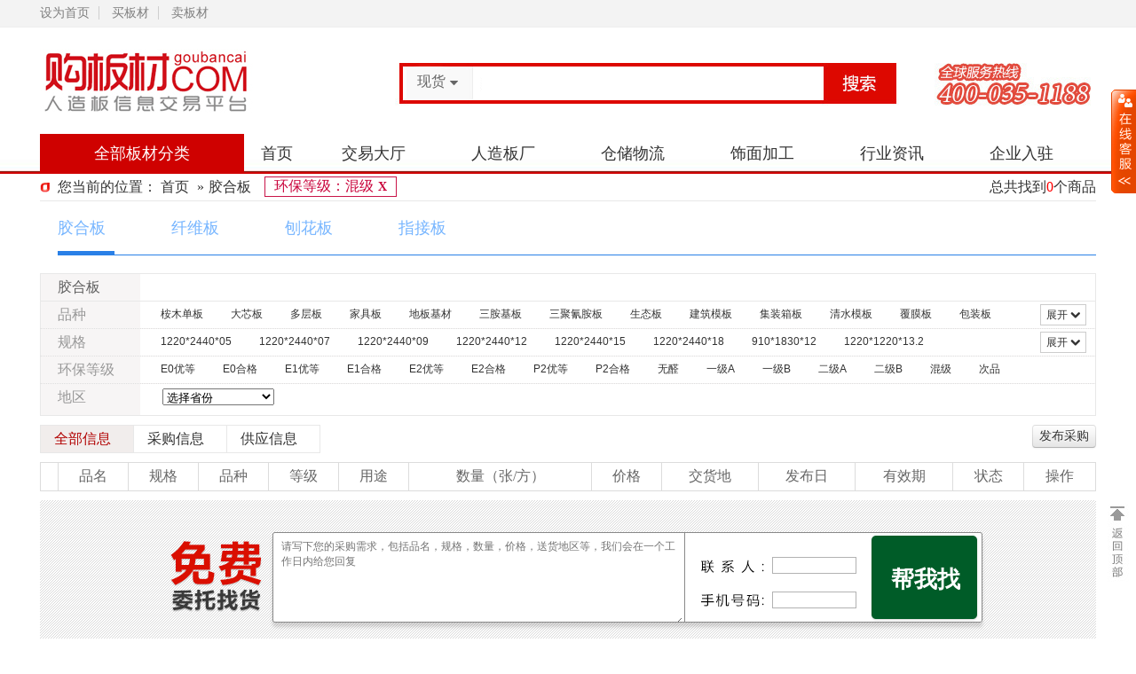

--- FILE ---
content_type: text/html
request_url: http://www.goubancai.com/cn/productslist-10000000-0-0-50000290.html
body_size: 7538
content:
<!doctype html>
<html>

<head>
  <META http-equiv="Content-Type" content="text/html; charset=utf-8">
<link rel="icon" href="http://goubancai.com/images/favicon.ico" type="image/x-icon" />
<title>胶合板 | 购板材网－人造板全产业链信息交易平台。免费搜货，低价购板！</title>
<meta name="keywords" content="胶合板 | 胶合板,纤维板,刨花板,指接板">
<meta name="description" content="胶合板 | 购板材网是国内胶合板、纤维板、刨花板、指接板等人造板信息交易平台。为客户提供撮合交易及直销直购、物流等服务。合作热线：400 035 1188">
<script src="../js/jquery.min.js"></script>
<script src="../js/Cart.js"  charset="utf-8"></script>
<link rel="stylesheet" type="text/css" href="../css/common.css" media="all">
<link rel="stylesheet" type="text/css" href="../css/main.css" media="all">
<link rel="stylesheet" type="text/css" href="../font/font-awesome.css" media="all">
<script src="../js/head_public.js"></script>
<script type="text/javascript" src="../plugins/html5video/html5media.min.js"></script>
<!-- 世通 -->
  <link rel="stylesheet" type="text/css" href="../css/productslist.css" media="all">
</head>

<body>
  
<div class="navbar navbar-top">
  <div class="navbar-collapse">
    <div class="navbar-header">
      <a href="javascript:void(0);" onclick="SetHome(this,'http://www.goubancai.com/cn/');">设为首页</a> <a href="http://www.goubancai.com/cn/instock.html">买板材</a> <a href="http://www.goubancai.com/cn/purchase.html">卖板材</a>

    </div>
<script type="text/javascript">
function SetHome(obj,url){
  try{
    obj.style.behavior='url(#default#homepage)';
    obj.setHomePage(url);
  }catch(e){
    if(window.netscape){
     try{
       netscape.security.PrivilegeManager.enablePrivilege("UniversalXPConnect");
     }catch(e){
       alert("抱歉，此操作被浏览器拒绝！\n\n请在浏览器地址栏输入“about:config”并回车然后将[signed.applets.codebase_principal_support]设置为'true'");
     }
    }else{
    alert("抱歉，您所使用的浏览器无法完成此操作。\n\n您需要手动将【"+url+"】设置为首页。");
    }
 }
}
  
</script>
    <ul>
    <!--        <li><a href="http://www.goubancai.com/cn/register.php">注册</a></li>
        <li><a href="http://www.goubancai.com/cn/login.php">登录</a></li>        <li><a href="http://www.goubancai.com/cn/pages48.html">帮助中心</a></li>-->
    </ul>
    <div style="clear: both;"></div>
  </div>
</div>
<script type="text/javascript">$('.navbar .active').hover(
  function(){
	  $('.list',this).show();
	  $('i',this).removeClass('icon-caret-up');
	  $('i',this).addClass('icon-caret-down'); }, function(){
	  $('.list',this).hide();
	  $('i',this).removeClass('icon-caret-down');
	  $('i',this).addClass('icon-caret-up');
	  });</script>

<!-- 头部 -->
<link rel="stylesheet" type="text/css" href="../font/iconfont.css"/>
<div class="top_bg" ><div class="m1190 pr"><div style="position: relative"><a href="index.html" style="height: 90px; width: 240px; position: absolute; left: 0px; display: block; top: 20px">&nbsp;</a><img alt="" src="http://www.goubancai.com/upload/ed-pic/20161008074815/20161114101309_535.jpg" style="height: 120px; width: 1190px" /></div>
<div class="searchbox"><div class="list"><span class="t">现货</span><span class="F-glob-tri-down"></span><ul class="box"><li data-url="http://www.goubancai.com/cn/productslist-10000000-2-0.html">现货</li><li data-url="http://www.goubancai.com/cn/productslist-10000000-1-0.html">采购</li><li data-url="http://www.goubancai.com/cn/process.html">加工</li></ul></div>
    <form action="http://www.goubancai.com/cn/productslist.html" method="get" class="SearchBar">
      <input name="qvalue" size="10" class="inputstyle keywords" value="">
      <input value="搜索" class="btn_search" onfocus="this.blur();" type="submit">
    </form>
    <script type="text/javascript"> $('.searchbox .list').hover(function(){ $('.searchbox .box').slideToggle() },function(){ $('.searchbox .box').slideToggle() })
	  $('.searchbox .list li').bind('click',function(){ $('.searchbox .list .t').html( $(this).html() ); $('.searchbox .SearchBar').attr('action',$(this).data('url')  ); })
	</script>
  </div></div></div>

<!--=============== 导航 ===============-->
<div id="header_nav">
<div class="moon_header" style="background-image:url('http://www.goubancai.com/upload/ed-pic/20161008074815/20161008074852_926.jpg')">
<table align="center" border="0" cellpadding="0" cellspacing="0" height="45" style="font-size: 18px; text-align: center" width="1190">
	<tbody>
		<tr>
			<th style="width: 230px; color: rgb(255,255,255); background-color: rgb(207,1,0)">全部板材分类</th>
			<th><a href="http://www.goubancai.com/cn/">首页</a></th>
			<th><a href="http://www.goubancai.com/cn/productslist-10000000-0-0.html">交易大厅</a></th>
			<th><a href="http://www.goubancai.com/cn/artificial.html">人造板厂</a></th>
			<th><a href="http://www.goubancai.com/cn/warehouse.php">仓储物流</a></th>
			<th><a href="http://www.goubancai.com/cn/process.html">饰面加工</a></th>
			<th><a href="http://www.goubancai.com/cn/newslist-1.html">行业资讯</a></th>
			<th><a href="http://www.goubancai.com/cn/sjrz.php">企业入驻</a></th>
			<th>&nbsp;</th>
		</tr>
	</tbody>
</table>
</div>
<!-- 子导航-->
<link rel="stylesheet" type="text/css" href="../css/cn/nav.css" media="all">
<script type="text/javascript">
  header_nav = "";
  $(function() {
    $('#header_nav .moon_header a').each(function(index, element) {
      if ($(this).data('nav')) {
        var nav_id = $(this).data('nav');
        $('#' + nav_id).css({
          left: $(this).offset().left,
          width: $(this).width()
        });
      }
    });

    $('#header_nav .moon_header a').mousemove(function() {
      var nav_id = $(this).data('nav');
      if (nav_id != header_nav) $('#header_nav .dno').hide();
      if ($(this).data('nav')) {
        $('#' + nav_id).show();
      }
    });

    $('#header_nav').hover(function() {
      $('#header_nav .dno').hide();
    });
  });
</script></div>
<!--头部 结束-->    <!--  列表 -->
  <div class="MainWrap">
    <div class="path">
      <div class="Navigation">
        <div class="search_total">总共找到<font color="red">0</font>个商品</div>
        <div class="fl">您当前的位置： <span>
            <a href="index.html">首页</a>
          </span>
          <span>»</span><span><a href="productslist-10000000-0-0-50000290.html" alt="胶合板" title="胶合板">胶合板</a></span>        </div>
                    <div class="fl current"><span>环保等级：混级</span><a href="productslist-10000000-0-0.html" rel="nofollow">X</a></div>
                </div>

    </div>
    <div class="clear"></div>
    <style type="text/css">
      .nav-title {
        height: 60px;
        line-height: 60px;
        border-bottom: 1px solid #2980e7;
        margin-bottom: 20px;
        margin-left: 20px;
      }

      .nav-title a {
        font-size: 18px;
        color: #76b5ff;
        padding-right: 10px;
        margin-right: 60px;
        display: inline-block;
      }

      .nav-title a.cur {
        border-bottom: 4px solid #2980e7;
        height: 56px;
      }

      .MainWrap .nav-panel .nav-type {
        border: 1px solid #e8e8e8;
      }
    </style>
    <div class="nav-title">
                <a class="cur" href="productslist-10000000.html">胶合板</a>
                  <a  href="productslist-10000001.html">纤维板</a>
                  <a  href="productslist-10000002.html">刨花板</a>
                  <a  href="productslist-10000003.html">指接板</a>
            </div>

    <div class="nav-panel">
                <div class="nav-type">
            <div class="block-head"> <a href="productslist-10000000-0-0-50000290.html">胶合板</a></div>
            <div class="block-body">
              <div class="plmenu" style="height:auto;">
                                <div class="clear"></div>
              </div>
            </div>
          </div>
                        <div class="nav-filter ">
            <div class="block-head"> 品种</div>
            <div class="block-body">
              <div class="plmenu">
                <a href="javascript:;" class="unfold">展开 <span class="icon-chevron-down"></span></a>
                <ul><li><a href="productslist-10000000-0-0-50000290-50000001.html" >桉木单板</a></li><li><a href="productslist-10000000-0-0-50000290-50000002.html" >大芯板</a></li><li><a href="productslist-10000000-0-0-50000290-50000003.html" >多层板</a></li><li><a href="productslist-10000000-0-0-50000290-50000004.html" >家具板</a></li><li><a href="productslist-10000000-0-0-50000290-50000005.html" >地板基材</a></li><li><a href="productslist-10000000-0-0-50000290-50000027.html" >三胺基板</a></li><li><a href="productslist-10000000-0-0-50000290-50000028.html" >三聚氰胺板</a></li><li><a href="productslist-10000000-0-0-50000290-50000029.html" >生态板</a></li><li><a href="productslist-10000000-0-0-50000290-50000030.html" >建筑模板</a></li><li><a href="productslist-10000000-0-0-50000290-50000031.html" >集装箱板</a></li><li><a href="productslist-10000000-0-0-50000290-50000032.html" >清水模板</a></li><li><a href="productslist-10000000-0-0-50000290-50000033.html" >覆膜板</a></li><li><a href="productslist-10000000-0-0-50000290-50000034.html" >包装板</a></li><li><a href="productslist-10000000-0-0-50000290-50000035.html" >装饰板</a></li><li><a href="productslist-10000000-0-0-50000290-50000036.html" >异形板</a></li><li><a href="productslist-10000000-0-0-50000290-50000037.html" >防火板</a></li><li><a href="productslist-10000000-0-0-50000290-50000038.html" >木塑板</a></li><li><a href="productslist-10000000-0-0-50000290-50000040.html" >海洋板</a></li><li><a href="productslist-10000000-0-0-50000290-50000041.html" >免漆板</a></li><li><a href="productslist-10000000-0-0-50000290-50000042.html" >梁板</a></li><li><a href="productslist-10000000-0-0-50000290-50000043.html" >木门板</a></li><li><a href="productslist-10000000-0-0-50000290-50000291.html" >杨木单板</a></li><li><a href="productslist-10000000-0-0-50000290-50000293.html" >市场板</a></li><li><a href="productslist-10000000-0-0-50000290-50000297.html" >无醛板</a></li><li><a href="productslist-10000000-0-0-50000290-50000317.html" >阻燃板</a></li></ul>                <div class="clear"></div>
              </div>
            </div>
          </div>
                  <div class="nav-filter ">
            <div class="block-head"> 规格</div>
            <div class="block-body">
              <div class="plmenu">
                <a href="javascript:;" class="unfold">展开 <span class="icon-chevron-down"></span></a>
                <ul><li><a href="productslist-10000000-0-0-50000290-50000007.html" >1220*2440*05</a></li><li><a href="productslist-10000000-0-0-50000290-50000008.html" >1220*2440*07</a></li><li><a href="productslist-10000000-0-0-50000290-50000019.html" >1220*2440*09</a></li><li><a href="productslist-10000000-0-0-50000290-50000020.html" >1220*2440*12</a></li><li><a href="productslist-10000000-0-0-50000290-50000021.html" >1220*2440*15</a></li><li><a href="productslist-10000000-0-0-50000290-50000022.html" >1220*2440*18</a></li><li><a href="productslist-10000000-0-0-50000290-50000023.html" >910*1830*12</a></li><li><a href="productslist-10000000-0-0-50000290-50000024.html" >1220*1220*13.2</a></li><li><a href="productslist-10000000-0-0-50000290-50000025.html" >920*1220*12.5</a></li><li><a href="productslist-10000000-0-0-50000290-50000026.html" >920*1220*13.2</a></li><li><a href="productslist-10000000-0-0-50000290-50000044.html" >920*1220*14</a></li><li><a href="productslist-10000000-0-0-50000290-50000296.html" >920*1220*18</a></li><li><a href="productslist-10000000-0-0-50000290-50000309.html" >630*1270*1.7</a></li><li><a href="productslist-10000000-0-0-50000290-50000310.html" >630*1270*2.2</a></li><li><a href="productslist-10000000-0-0-50000290-50000311.html" >640*1270*1.7</a></li><li><a href="productslist-10000000-0-0-50000290-50000312.html" >640*1270*2.2</a></li><li><a href="productslist-10000000-0-0-50000290-50000313.html" >630*970*1.7</a></li><li><a href="productslist-10000000-0-0-50000290-50000314.html" >630*970*2.2</a></li><li><a href="productslist-10000000-0-0-50000290-50000315.html" >640*970*1.7</a></li><li><a href="productslist-10000000-0-0-50000290-50000316.html" >640*970*2.2</a></li></ul>                <div class="clear"></div>
              </div>
            </div>
          </div>
                  <div class="nav-filter ">
            <div class="block-head"> 环保等级</div>
            <div class="block-body">
              <div class="plmenu">
                <a href="javascript:;" class="unfold">展开 <span class="icon-chevron-down"></span></a>
                <ul><li><a href="productslist-10000000-0-0-50000010.html" >E0优等</a></li><li><a href="productslist-10000000-0-0-50000011.html" >E0合格</a></li><li><a href="productslist-10000000-0-0-50000012.html" >E1优等</a></li><li><a href="productslist-10000000-0-0-50000013.html" >E1合格</a></li><li><a href="productslist-10000000-0-0-50000014.html" >E2优等</a></li><li><a href="productslist-10000000-0-0-50000015.html" >E2合格</a></li><li><a href="productslist-10000000-0-0-50000016.html" >P2优等</a></li><li><a href="productslist-10000000-0-0-50000017.html" >P2合格</a></li><li><a href="productslist-10000000-0-0-50000018.html" >无醛</a></li><li><a href="productslist-10000000-0-0-50000285.html" >一级A  </a></li><li><a href="productslist-10000000-0-0-50000286.html" >一级B</a></li><li><a href="productslist-10000000-0-0-50000288.html" >二级A</a></li><li><a href="productslist-10000000-0-0-50000289.html" >二级B</a></li><li><a href="productslist-10000000-0-0-50000290.html" >混级</a></li><li><a href="productslist-10000000-0-0-50000299.html" >次品</a></li></ul>                <div class="clear"></div>
              </div>
            </div>
          </div>
              <script type="text/javascript">
        $(function() {
          $('.plmenu ul').each(function() {
            if ($(this).height() > $(this).parent().height()) {
              $('.unfold', $(this).parent()).show();
            }
          })
          $('.plmenu .unfold').on('click', function() {
            if ($('.icon-chevron-down', this).length > 0) {
              $(this).parent().css('height', 'auto');
              $(this).html('收起  <span class="icon-chevron-up"></span>')
            } else {
              $(this).parent().css('height', '30px');
              $(this).html('展开  <span class="icon-chevron-down"></span>')
            }
          })
        })
      </script>
      <script src="../js/area.js"></script>
      <div class="nav-filter bborder">
        <div class="block-head"> 地区</div>
        <div class="block-body" style="padding:5px 0 0 25px;">
          <select name="province" id="province">
            <option value="">选择省份</option>
          </select>&nbsp;<select name="city" id="city" class="dno"></select>&nbsp;<select name="town" id="town" class="dno"></select>
        </div>
      </div>
      <script language="javascript">
        $(function() {
          var url = 'productslist-10000000-0-0-50000290.html';
          user_area = new addr_ycjs(); 
          user_area.init();          $('#province,#city,#town').bind('change', function() {
            window.location = "productslist-10000000-0-0-50000290_" + $('#province').val() + "," + $('#city').val() + "," + $('#town').val() + ".html";
          });
        });
      </script>
    </div>

    <div class="GoodsSearchWrap pb10">

      <div id="J_Filter" class="sortfilter clearfix"> <a class="fSort fSort-cur" title="全部信息" href="productslist-10000000-0-0-50000290.html">全部信息</a> <a class="fSort " title="采购信息" href="productslist-10000000-1-0-50000290.html">采购信息</i></a> <a class="fSort " href="productslist-10000000-2-0-50000290.html" title="供应信息">供应信息</i></a>
        <a class="fr btn" href="user_products_add.php?type=1">发布采购</a>      </div>

      <table class="border" cellpadding="5" cellspacing="0" width="100%">
        <tbody>
          <tr>
            <th></th>
            <th>品名</th>
            <th>规格</th>
            <th>品种</th>
            <th>等级</th>
            <th>用途</th>
            <th>数量（张/方）</th>
            <th>价格</th>
            <th>交货地</th>
            <th>发布日</th>
            <th>有效期</th>
            <th>状态</th>
            <th>操作</th>
          </tr>
                  </tbody>
      </table>

          </div>


    <div class="clear"></div>
    <style type="text/css">.consigned{ position:relative; margin-bottom: 20px;}
.consigned-text{position:absolute; top:0; left:270px; height:95px; width:455px; top:42px; overflow:hidden  }
.consigned-text textarea{ width:450px; font-size:12px;height:95px; border-width:0;}
.consigned-submit{ position:absolute; left:935px; height:95px; top:42px; width:125px; color:#FFF; font-size:18px; border:none; background:none; font-family:"微软雅黑"; font-weight:bold; font-size:26px;}
.consigned-name{position:absolute; top:0; left:826px; height:15px; width:90px; top:65px;overflow:hidden}
.consigned-name input{ width:90px; border-width:0;}
.consigned-number{position:absolute; top:0; left:826px; height:15px; width:92px; top:105px; overflow:hidden}
.consigned-number input{ width:92px; border-width:0;}</style>
    <div class="m1190">
      <form action="" method="post">
        <div class="consigned">
          <div class="consigned-pic"><img src="../images/temp/process/findgoods.png"></div>
          <div class="consigned-name"><input name="find_name" type="text" value="" /></div>
          <div class="consigned-number"><input name="find_number" type="text" value="" /></div>
          <div class="consigned-text"><textarea name="find_text" value="" cols="4" rows="3" placeholder="请写下您的采购需求，包括品名，规格，数量，价格，送货地区等，我们会在一个工作日内给您回复"></textarea></div>
          <input class="consigned-submit" name="find_submit" type="submit" value="帮我找" />
        </div>
      </form>
    </div>
  </div>

  <div class="footer">
  <div class="m1190">
    <div class="footer-information">
      <div class="footer-logo"><img width="265" src="../images/temp/logo.png"/></div>

      <div class="buy">
        <ul>
          <li><span>买</span></li>
              <li class="buy-title"><a href="http://www.goubancai.com/cn/pages57.html">我要买板材</a></li>
              <li ><a href="http://www.goubancai.com/cn/pages58.html">如何委托找货</a></li>
              <li ><a href="http://www.goubancai.com/cn/pages59.html">如何委托加工</a></li>
              <li ><a href="http://www.goubancai.com/cn/pages62.html">如何线上接单</a></li>
        </ul>
      </div>

      <div class="buy">
        <ul>
          <li><span>卖</span></li>
              <li class="buy-title"><a href="http://www.goubancai.com/cn/pages53.html">我要卖板材</a></li>
              <li ><a href="http://www.goubancai.com/cn/pages54.html">如何发布采购</a></li>
              <li ><a href="http://www.goubancai.com/cn/pages55.html">如何发布供应</a></li>
              <li ><a href="http://www.goubancai.com/cn/pages63.html">如何查看订单</a></li>
        </ul>
      </div>

      <div class="buy">
        <ul>
          <li><span>帮</span></li>
              <li class="buy-title"><a href="http://www.goubancai.com/cn/pages48.html">帮助中心</a></li>
              <li ><a href="http://www.goubancai.com/cn/pages49.html">注册/登录</a></li>
              <li ><a href="http://www.goubancai.com/cn/pages50.html">会员中心</a></li>
              <li ><a href="http://www.goubancai.com/cn/pages61.html">企业入驻</a></li>
        </ul>
      </div>

      <div class="code">
        <ul>
          <li><span>扫</span></li>
          <li class="buy-title">关注服务号</li>
          <li>手机二维码</li>
          <li><img width="100" src="../images/temp/qrcode.png" /></li>
        </ul>
      </div>
    </div>
    
  </div>
  <!--  底栏 -->
    <div class="clear">
        <script type="text/javascript">
      function GetQueryString(name)
      {
           var reg = new RegExp("(^|&)"+ name +"=([^&]*)(&|$)");
           var r = window.location.search.substr(1).match(reg);
           if(r!=null)return  unescape(r[2]); return null;
      }
      
      var ad=GetQueryString("ad");
      if(ad){
        $.ajax({
          type: "GET",
          url: "../profile/getinfo.php",
          data: {'class':'ad','id':ad},
          success: function(data){
            tostatistics();  
          }
        });
      }else tostatistics();
      
      function tostatistics(){
        $.ajax({
          type: "GET",
          url: "../profile/getinfo.php",
          data: {'class':'statistics',"shopid":0},
          dataType: "text"
        });
      }
    </script>
      <div style="height: 100px; padding-bottom: 0px; padding-top: 0px; padding-left: 0px; margin: 0px; padding-right: 0px; background-color: rgb(250,250,250)">
<div style="width: 1190px; padding-bottom: 0px; padding-top: 0px; padding-left: 0px; margin: 0px auto; padding-right: 0px">
<div style="height: 13px; padding-bottom: 0px; padding-top: 0px; padding-left: 0px; margin: 0px auto; padding-right: 0px">&nbsp;</div>

<div font-size:="" style="font-family: ; color: rgb(153,153,153); padding-bottom: 0px; text-align: center; padding-top: 0px; padding-left: 0px; margin: 10px auto; padding-right: 0px"><span><a href="http://www.goubancai.com/sp/companyprofile.html" style="color: rgb(153,153,153)" target="_blank">关于我们</a> </span><span>| <a href="http://www.goubancai.com/sp/legal.html" style="color: rgb(153,153,153)">法律声明</a></span> <span>| 诚聘英才</span> <span>| <a href="http://www.goubancai.com/sp/contactus.html" style="color: rgb(153,153,153)">联系我们</a> </span><span>| 帮助中心</span></div>

<div font-size:="" style="font-family: ; color: rgb(153,153,153); padding-bottom: 0px; text-align: center; padding-top: 0px; padding-left: 0px; margin: 10px auto; padding-right: 0px">Copyright &copy; 2017 购板材网 www.goubancai.com <a href="http://beian.miit.gov.cn/" style="color: rgb(153,153,153）" target="_blank">版权所有 桂ICP备16008980号</a> <script type="text/javascript">var cnzz_protocol = (("https:" == document.location.protocol) ? " https://" : " http://");document.write(unescape("%3Cspan id='cnzz_stat_icon_1261152250'%3E%3C/span%3E%3Cscript src='" + cnzz_protocol + "s11.cnzz.com/stat.php%3Fid%3D1261152250%26show%3Dpic' type='text/javascript'%3E%3C/script%3E"));</script></div>

<div style="width: 380px; padding-bottom: 10px; margin: 0px auto"><a href="http://www.beian.gov.cn/portal/registerSystemInfo?recordcode=45010302000974" style="text-decoration: none; height: 20px; line-height: 20px" target="_blank"><img height="18" src="http://www.goubancai.com/images/beian.png" width="18" /><span style="height: 20px; color: #939393; margin: 0px 0px 0px 5px; line-height: 16px">桂公网安备 45010302000974号</span></a> <a href="http://www.goubancai.com/images/certi.jpg" style="text-decoration: none; height: 20px; line-height: 20px" target="_blank"><img height="18" src="http://www.goubancai.com/images/certi_icon.png" width="18" /><span style="height: 20px; color: #939393; margin: 0px 0px 0px 5px; line-height: 16px">营业执照</span></a></div>
</div>
</div>
    </div>
</div>


<script src="../js/jquery.lazyload.min.js" type="text/javascript"></script> 
<script src="../js/pc_public.js"></script>

<style type="text/css">
.float0831 { position: fixed; top: 80px; right: 1px; z-index:99; _position: absolute;                                       
 _top: expression(documentElement.scrollTop + 180 + "px"); }
.float0831 A { color: rgb(0, 160, 233); }
.float0831 A:hover { color: rgb(255, 129, 0); text-decoration: none; }
.float0831 .floatL { position: relative; width: 28px; float: left; }
.float0831 .floatL A { text-indent: -9999px; display: block; font-size: 0px; }
.float0831 .floatR { background: url('../images/chat1/float_bg.gif') repeat scroll 0% 0% transparent; }
.float0831 .tp { background: url('../images/chat1/float_bg.gif') repeat scroll 0% 0% transparent; }
.float0831 .cn { background: url('../images/chat1/float_bg.gif') repeat scroll 0% 0% transparent; }
.float0831 .floatR { padding-bottom: 15px; width: 130px; background-repeat: no-repeat; background-position: -131px bottom; float: left; overflow: hidden; }
.float0831 .tp { background-repeat: no-repeat; background-position: 0% 0%; height: 10px; }
.float0831 .cn { background-repeat: repeat-y; background-position: -262px 0px;min-height:150px; }
.float0831 .cn H3 { text-indent: -9999px; height: 36px; font-size: 0px; }
.float0831 .cn UL { padding: 0px 14px; }
.float0831 .cn UL LI { font-size: 14px; border-bottom: 1px solid rgb(230, 229, 228); line-height: 36px; word-wrap: break-word; height: 36px; overflow: hidden; word-break: normal; }
.float0831 .cn UL LI img{ vertical-align: middle; }

.float0831 .titZx { background: url('../images/chat1/float_s.gif') no-repeat scroll 0% 0% transparent; }
.float0831 .titDh { background: url('../images/chat1/float_s.gif') no-repeat scroll 0% 0% transparent; }
.float0831 .icoTl { background: url('../images/chat1/float_s.gif') no-repeat scroll 0% 0% transparent; }
.float0831 .btnOpen { background: url('../images/chat1/float_s.gif') no-repeat scroll 0% 0% transparent; }
.float0831 .btnCtn { background: url('../images/chat1/float_s.gif') no-repeat scroll 0% 0% transparent; }
.float0831 .titZx { background-position: 5px -10px; }
.float0831 .titDh { background-position: 5px -66px; width:110px; }
.float0831 .icoTl { padding-left: 20px; display: block; background-position: 2px -266px; float: left; }
/*.float0831 .icoTl h3{text-indent: 0px;}*/
.float0831 .btnOpen { background-position: -30px -396px; }
.float0831 .btnCtn { background-position: 0px -396px; }
.float0831 .btnOpen { position: relative; width: 28px; height: 118px;}
.float0831 .btnCtn { position: relative; width: 28px; height: 118px;}
.float0831 .btnOpen { top: 20px; left: 1px; }
.float0831 .btnCtn { top: 20px; left: 2px; }
.float0831 UL LI.top { border-bottom: 1px solid rgb(172, 229, 249); }
.float0831 div.webZx { padding: 0px; width: 164px; background: url('../images/chat1/webzx_bg.jpg') no-repeat scroll 0% 0% transparent; height: 16px; }
.float0831 UL LI.webZx-in { border-bottom-style: none; padding-left: 5px; height: 50px; padding-top: 8px; }
</style>


<div id="floatTools" class="float0831">
  <div class="floatL"><a style="display: none;" onClick="showchat()"  id="aFloatTools_Show" class="btnOpen" title="查看在线客服"  href="javascript:void(0);">展开</a> <a href="javascript:void(0);" onClick="hidechat()"  title="关闭在线客服" class="btnCtn" id="aFloatTools_Hide">收缩</a> </div>
  <div class="floatR" id="divFloatToolsView">
    <div class="tp"></div>
    <div class="cn">
              <ul>
        <li class="top">
          <h3 class="titZx">QQ咨询</h3>
        </li>
<li><a href="http://wpa.qq.com/msgrd?v=3&amp;uin=3259618617&amp;Site=&amp;Menu=yes" target="_blank"><img border="0" vspace="4" title="平台客服" src="http://wpa.qq.com/pa?p=1:3259618617:4"   width="16" > 平台客服</a></li>
              </ul>
     <div class='webZx'></div>	  
      <ul>
        <li>
          <span class="icoTl"><h3 class="titDh">电话咨询</h3></span>
        </li>
        <li>400-035-1188</li>
       <!-- <li style="height: 118px; text-align: center;"><img src="../images/weixin_ggpt.jpg" height="118" width="86"></li>-->
      </ul>
            <div class='webZx'></div>
      <div style="text-align: center;"> 
      <img src="../images/temp/qrcode.png"  style="max-width: 110px;">
      <p style="font-size: 12px;">公众号二维码</p>
    </div>
      <div class='webZx'></div>
      <div style="text-align: center;"> 
      <img src="../images/temp/kfqrcode.png"  style="max-width: 110px;">
      <p style="font-size: 12px;">客服二维码</p></div>

    </div>
  </div>
<DIV style=" position: absolute; top: 480px; right: 1px; z-index:99; width:38px; height:100px; background:#eee;"><a href="#" ><img src="../images/GO_TOP.jpg" /></a></DIV>
</div> 


<script type="text/javascript">
function hidechat(){
document.getElementById('aFloatTools_Hide').style.display='none';
document.getElementById('aFloatTools_Show').style.display='block';
document.getElementById('divFloatToolsView').style.display='none';}
function showchat(){
document.getElementById('aFloatTools_Hide').style.display='block';
document.getElementById('aFloatTools_Show').style.display='none';
document.getElementById('divFloatToolsView').style.display='block';}
hidechat();
</script>
</body>

</html>

--- FILE ---
content_type: text/html
request_url: http://www.goubancai.com/profile/getinfo.php?class=statistics&shopid=0
body_size: 298
content:

Warning: file_get_contents(http://ip.taobao.com/service/getIpInfo.php?ip=3.137.191.183): failed to open stream: HTTP request failed! HTTP/1.1 404 Not Found
 in /usr/home/byu2514600001/htdocs/profile/getinfo.php on line 16


--- FILE ---
content_type: text/html
request_url: http://www.goubancai.com/profile/getinfo.php?class=ip
body_size: 298
content:

Warning: file_get_contents(http://ip.taobao.com/service/getIpInfo.php?ip=3.137.191.183): failed to open stream: HTTP request failed! HTTP/1.1 404 Not Found
 in /usr/home/byu2514600001/htdocs/profile/getinfo.php on line 16


--- FILE ---
content_type: text/css
request_url: http://www.goubancai.com/css/common.css
body_size: 1233
content:
  /* CSS Document */

.dno{display:none}
.dbk{ display:block}
.fl{ float:left;}
.fr{ float:right;}
.aposition{ position:relative}
.pr{ position:relative}
.pa{ position: absolute}


/*清除浮动样式*/
.clear{ clear:both; height:0; width:100%;}
.clearfix:after {visibility: hidden;display: block;font-size: 0;content: " ";clear: both;height: 0;}
.clearfix{zoom: 1; clear:both;}

/*几种不同间隔的样式*/
.space5{ height:5px; clear:both;}
.space10{ height:10px; clear:both;}
.space15{ height:15px; clear:both;}
.space20{ height:20px; clear:both;}
.space30{ height:30px; clear:both;}

/*几种不同的字体样式*/


/*长度百分比*/
.w33{width:33%;}
.w38{width:38%;}
.w50{width:50%;}
.w60{width:60%}
.w90{width:90%}
.w100{ width:100%;}
.w260{ width:260px; margin:10px auto 15px;}

/*其他样式*/
.pl05{ padding-left:5px;}
.pl10{ padding-left:10px;}
.p05{ padding:5px;}
.p10{ padding:10px;}
.pt10{ padding-top:10px;}
.pb10{ padding-bottom:10px;}
.w320{ width:320px; margin:0 auto;}
.fontred{ color:#f9339b}
.fontgrey,.sfontgrey{ color:#999;}
.sfontgrey{ font-size:11px;}
.fontdark{ color:#242424;}
.fontyellow,.sfontyellow{ color:#eba602;}
.fontyellow{ text-decoration:underline; font-size:13px;}
.fontblue{color:#3366CC}
.gather{ color:#7d5302;}
.fblod{ font-weight:bold;}
.font16{ font-size:16px!important;color:#f9339b; font-weight:bold;}
.font16w{ font-size:16px; }
.font15{ color:#000; font-size:15px; text-align:center;}
.font14{ font-size:14px;}
.font12{ font-size:12px;}
.fontstyle{ text-decoration:line-through;}
.textc,.tc{ text-align:center}
.textr,.tr{ text-align: right}
.lh1{ line-height:1;}
.lh1_5{ line-height:1.5;}
.lh2{ line-height:2;}

.m0a{ margin:0 auto}
.mt10{ margin-top:10px !important;}
.mr10{ margin-right:10px;}
.ml10{ margin-left:10px;}
.mb10{ margin-bottom:10px;}
.mr20{ margin-right:20px;}
.hide{display:none;}
.compadding,.p14{ padding:0 8px;}
.prf05{ padding:0 5px;}
.pb5{ padding-bottom:5px;}
.red, a.red {color: #c9033b;}
.red1, a.red1 {color: #ff0000;}

.bgFFF{background-color:#FFF}

/*输入框*/
input.css{padding:0 5px; margin:0;background:#fff; border:1px solid #dadada; color:#404040; border-radius:4px; box-shadow:none; font-size:14px; height:38px; line-height:38px;}
textarea.css{padding:5px; margin:0;background:#fff; border:1px solid #dadada; color:#404040; border-radius:4px; box-shadow:none; font-size:14px;line-height:1.5;}
input.btn_css,button.btn_css{height:38px;vertical-align: unset;}
a.btn_css{height:38px;line-height:38px; padding-top:0; padding-bottom:0;}
select.css{height:38px;line-height:38px;background:#fff; border:1px solid #dadada;border-radius:4px;padding:0 5px;}

table.tdw10 td{ padding:0 10px;}

.input_t2{ line-height: 38px;
  border: #d7d7d7 solid 1px;
  border-radius: 5px;
  color: #989898;
  margin-bottom: 10px; position:relative;padding :0 10px 0 80px; background-color:#FFF}
.input_t2 span{ position:absolute; top:0; left:24px;}
.input_t2 input{line-height: 38px; border:0; width:100%}
.input_t2 i{position:absolute; top:3px; left:10px; color:#F00}

 input[type="button"], input[type="submit"], input[type="reset"] {

-webkit-appearance: none;

}

textarea {  -webkit-appearance: none;}

--- FILE ---
content_type: text/css
request_url: http://www.goubancai.com/css/main.css
body_size: 4072
content:
@charset "utf-8";
@import url(ckeditor.css);
/* CSS Document */
html, body,div{margin: 0px; padding: 0px; font-family:"微软雅黑";}
span, object, iframe, h1, h2, h3, h4, h5, h6, p, blockquote, pre, a, abbr, acronym, address, code, del, dfn, em, img, q, dl, dt, dd, ol, ul, li,  form, label, legend,  caption { margin: 0px; padding: 0px; border: 0px none;   vertical-align: baseline; list-style: none outside none; }
body {  margin: 0px; color: rgb(102, 102, 102);  /*line-height: 18px;line-height:1.5 */}
a { color: rgb(51, 51, 51); }
a:hover { color: rgb(204, 0, 0); }
/*
table { border-collapse: separate; border-spacing: 0px; }
table, td, th { vertical-align: top; }
td, th { padding:0; margin:0 }*/
caption, th, td { font-weight: normal; }


a img,img { border: medium none;}
a { color: rgb(51, 51, 51); text-decoration: none; outline: medium none; }
a:hover { color: rgb(204, 0, 0); }
h1, h2, h3, h4, h5, h6 { color: rgb(17, 17, 17); margin: 5px 0px; font-weight: bold; }
h2 { font-size: 16px; }
h3 { font-size: 14px; }
h4 { font-size: 12px; }
h6 { font-size: 1em; }
/*p { margin: 0px 0px 1.5em; }*/
strong { font-weight: bold; }
.clear{ clear:both;}
.clearfix:after { content: "."; display: block; height: 0px; clear: both; visibility: hidden; }
.clearfix { display: inline-block; }
.clearfix { display: block; }

.textright{ text-align: right; }
.textcenter{ text-align: center; }
.textleft{ text-align: left !important; }
.fl{float:left}
.fr{float:right}
.pr{ position:relative;}
.pa{ position:absolute;}
.p10{ padding:10px;}
.pb10{ padding-bottom:10px;}
.pl10{ padding-left:10px;}
.pt5{ padding-top:5px;}
.pt50{ padding-top:50px;}
.pt10{ padding-top:10px;}
.mt10{ margin-top:10px;}
.mt20{ margin-top:20px;}
.mb10{ margin-bottom:10px;}
.dno{display:none}
.oh{overflow:hidden}
.tr{ text-align:right}

.red, a.red {color: #c9033b;}
/*.mktprice1 { font-size: 11px; color: rgb(153, 153, 153); text-decoration: line-through; }
.price1,.yen { color: #cc0000; }
.price1{font-weight: bold;}*/

address, caption, em, th, i { font-style: normal; font-weight: 400; }
table.border,table.noborder{border-collapse:collapse;border-spacing: 0; text-align:center;}
table.border > tr > td,table.border > tr > th,table.border > tbody > tr > td,table.border > thead > tr > th,table.border > tbody > tr > th{ border:1px solid #dcdcdc;}
table.noborder td,table.noborder th{ border: none;}

.border2 { position: relative; border: 1px solid #DDDDDD; margin-bottom: 10px; line-height: 25px; overflow: hidden; }
.border2 .border-top { background: url('../images/titlebg.gif') repeat-x scroll left bottom transparent; height: 23px; line-height: 23px; border: 1px solid rgb(255, 255, 255); }

.loading{background:url(../images/loader_white.gif) no-repeat center center;}

/*  顶部  */

.navbar-top {
    background-color: rgb(243, 243, 243);
    border-bottom: 1px solid rgb(238, 238, 238);
    font-size: 14px;
	line-height: 30px;
}

.navbar .icon-shopping-cart,.navbar .icon-home{ font-size:16px; color: #C00; vertical-align:sub}

.navbar .navbar-collapse {
    border: 0 none;
    border-radius: 0;
    margin: 0 auto;
    -overflow: hidden;
    width: 1190px;
}
.navbar .navbar-collapse .navbar-header {
    float: left;
	
}
.navbar .navbar-collapse .navbar-header a,.navbar .navbar-collapse ul li a {
    border-right: 1px solid #cecece;
    line-height: 10px;
    margin-right: 10px;
    padding-right: 10px;
	color: #7f7f7f;
}
.navbar .navbar-collapse .navbar-header a:last-child,.navbar .navbar-collapse ul li:last-child a{
    border: none;
}

.navbar .navbar-collapse ul {
    float: right;
}
.navbar .navbar-collapse ul li {
	float: left;
}

.navbar .navbar-collapse #header-cart .i{ border-right: solid #CCC 1px; padding:2px 0 2px 5px;}



/*.navbar-top .navbar-collapse .navbar-header a{
	color:#39F
}*/
.navbar-top .navbar-collapse ul li a{
    color: #717171;
}
.navbar-top .navbar-collapse ul li.active, .navbar-top .navbar-collapse ul li:hover {
    background-color: transparent;
}
.navbar-top .navbar-collapse ul li a:hover {
    color: #cc003a;
}
.navbar-top .active{ position:relative}
.navbar-top .active .list{ border:#CCC 1px solid; border-bottom:none; position:absolute; background-color:#FFF; z-index:101; display:none; left:0px; top:25px;}
.navbar-top .active .list a{ white-space:nowrap; border-bottom:#CCC 1px solid; display:block; padding:3px 10px;}
.navbar-top .active .list span{ white-space:nowrap; display:block; padding:10px 10px 0; background-color:#F9F9F9}
/*.navbar-top .active:hover .list{ display:block;}*/


.top_bg{ background-position:center top;}
#TopMenu { position: absolute; top: 30px; right: 0px; text-align: right; z-index:10; border-top: 0px none; padding: 0px 0px 0px 5px; }
#TopMenu .menur { float: right; color: #333; margin-top: 2px; }
#TopMenu .menur a { padding: 0px 5px; }
#TopMenu .my_tel { float: right; padding-right: 10px; padding-top: 2px; font-size:12px;color: #333; /*width:550px;*/}
#TopMenu .my_tel2 { float: right; padding-right: 10px; padding-top: 2px; font-size:12px;color: #333;}
#TopMenu a { color: #333;  font-size:12px;}
#user_box { position: absolute; top: 0px; right: 0px;  color: #333; padding-left: 4px; font-size:12px;z-index:100; }
#user_box .loginbar {
   float: left;
   position: relative;
   background: url('../images/headbg1.png') repeat-x 0px 0px;
   padding: 0px 20px;
   height: 25px;
   line-height: 23px;
}
#user_box .login_l{ float:left;background: url('../images/headbg.png') no-repeat 0px 0px;height: 25px; width:10px;}
#user_box .login_r{
   float: left;
   background: url('../images/headbg.png') no-repeat -10px 0px;
   height: 25px;
   width: 10px;
}
#user_box .name{color:#C03; display:inline-block; height:23px; position:relative; }
#user_box .name .list{ border:#CCC 1px solid; border-bottom:none; position:absolute; background-color:#FFF; z-index:101; display:none; left:0px; top:23px;}
#user_box .name .list a{ white-space:nowrap; border-bottom:#CCC 1px solid; display:block; padding:5px 10px;}
#user_box .name .list span{ white-space:nowrap; display:block; padding:10px 10px 0; background-color:#F9F9F9}
#user_box .name:hover .list{ display:block;}
#cart_num{ font-size:14px; color:#F00}
#Menu { height: 35px; width: 752px; overflow: hidden; padding-left: 40px; float: left; }
#Menu li { float: left; background: url('../images/menu_line.gif') no-repeat scroll right center transparent; padding: 0px 5px; }
#Menu a { float: left; color: rgb(255, 255, 255); display: block; height: 30px; line-height: 25px; padding: 0px 15px; margin-top: 5px; }
#Menu a:hover, #Menu a.hover { background: url('../images/menubg_on.gif') no-repeat scroll center bottom transparent; border-left: 1px solid rgb(0, 0, 0); border-right: 1px solid rgb(0, 0, 0); padding: 0px 14px; }


.searchbox { width: 465px; /*overflow: hidden;*/position: absolute; top: 44px; left:408px; padding:3px 0 3px 90px }
.SearchBar table td { padding: 0px; margin: 0px; vertical-align: top; }
.SearchBar .btn_search { border: medium none; width: 80px; height: 32px; text-indent: -9999px; cursor: pointer; display: block; overflow: hidden; margin: 0; opacity:0;padding: 0;filter:Alpha(opacity=0); }
.SearchBar .keywords { background-color:#FFF;padding-left: 4px; width: 369px; height: 26px; border: medium none; line-height: 24px; overflow: hidden; color: #333; float:left; }
.inputstyle { border-width: 1px; border-style: solid; border-right: 1px solid rgb(204, 204, 204); border-color: rgb(119, 119, 119) rgb(204, 204, 204) rgb(204, 204, 204) rgb(119, 119, 119); -moz-border-top-colors: none; -moz-border-right-colors: none; -moz-border-bottom-colors: none; -moz-border-left-colors: none; border-image: none;  background:none; }
.searchbox .list{ position: absolute; top:0; left:0; padding:9px 10px 0 17px; line-height:1}
.searchbox .list .F-glob-tri-down{ font-size:10px; padding-left:5px}
.searchbox .list .box{ position: absolute; top:100%; line-height:2; background-color:#FFF; left:2px; width:65px; display:none}
.searchbox .list .box li{ text-align:center; cursor:pointer}

/*  导航  */
.moon_header { min-width:1190px;background-position:center top;}
.moon_header img{ display:block}
.fixedNav{
 position:fixed;
 top:0px;
 left:0px;
 width:100%;
 z-index:100000;
 _position:absolute;
 _top:expression(eval(document.documentElement.scrollTop));
}


/* 内容*/
/*.MainWrap { clear: both; margin: 0 auto; -padding-top:5px; background:url(../images/login/bgimages/bg.png) center center no-repeat; height:640px; position:relative; }
.MainWrap .leftColumn { width: 230px; float: left; overflow: hidden; background-color: #fff;}
.Mainb { position:absolute; right:285px; background:url(../images/login/bgimages/dot.png) repeat; overflow:hidden; height:600px; top:20px; }
*/
.MainWrap { width: 1190px; clear: both; margin: 0 auto; -padding-top:5px;   position:relative }
.MainWrap .leftColumn { width: 230px; float: left; overflow: hidden; background-color: #fff;}
.Mainb { float: right; width: 950px; overflow: hidden; }


/* 底栏*/
.caps_a{ vertical-align:top}
#Foot { padding-top: 15px; }
.bot_help { margin: 0px auto 10px; text-align: left; width: 990px; border-top: 2px solid rgb(238, 238, 238); }
.bot_help table { margin: 0px auto; }
.bot_help .cat1 { line-height: 29px; margin-left: 0px; background: none repeat scroll 0% 0% transparent; display: block; padding-left: 16px; }
.bot_help .cat1 a { font-size: 14px; color: rgb(83, 83, 83); display: block; text-align: left; padding: 0px 0px 0px 15px; margin: 0px; font-weight: bold; border-bottom: 1px solid rgb(221, 221, 221); }
.bot_help .cat2 { margin-left: 0px; line-height: 22px; padding: 0px 0px 0px 20px; clear: both; }
.bot_help .cat2 a { color: rgb(83, 83, 83); font-size: 12px;  background: url('../images/news_li.gif') no-repeat scroll left center transparent; padding-left: 12px; }
.bot_help .cat2 a:hover { text-decoration: underline; color: rgb(255, 102, 0); }
.capsb1 .cat1 a { background: url('../images/headfooter.gif') no-repeat scroll 0px -133px transparent; }
.capsb2 .cat1 a { background: url('../images/headfooter.gif') no-repeat scroll 0px -133px transparent; }
.capsb3 .cat1 a { background: url('../images/headfooter.gif') no-repeat scroll 0px -133px transparent; }
.capsb4 .cat1 a { background: url('../images/headfooter.gif') no-repeat scroll 0px -133px transparent; }
.capsb5 .cat1 a { background: url('../images/headfooter.gif') no-repeat scroll 0px -133px transparent; }
#flink { margin: 0px auto; width: 990px; overflow: hidden; }
#flink a { white-space: nowrap; }
#Foot .fbody { text-align: center; font-size: 12px; }
#FootMenu { text-align: center; width: 990px; margin: 10px auto; background: none repeat scroll 0% 0% rgb(238, 238, 238); height: 35px; line-height: 35px; overflow: hidden; }
#FootMenu .TreeList { margin: 0px; line-height: 40px; }
#FootMenu .cat1 { padding: 0px 16px; height: 40px; display: inline; }
#FootMenu .cat1 a { color: rgb(51, 51, 51); font-size: 12px; font-weight: normal; line-height: 40px; }
#flink .AdvBanner { text-align: center; }
.LinkList, .ImChat { padding: 5px; }
.LinkList .LinkListItem { float: left; text-align: center; line-height: 18px; }

.footer {
	border-top:1px solid #8b0100;
	margin: 0 auto;
	padding: 0;

}
.footer .footer-information {
	padding: 50px 20px 20px;
	position: relative;
}
.footer .buy {
	position: absolute;
	top: 50px;
	left: 300px;
	color: #FFF;
	font-size: 14px;
}
.footer .buy a{color:rgb(51, 51, 51);}
.footer .buy:nth-child(3) {
	left: 500px;
}
.footer .buy:nth-child(4) {
	left: 730px;
}

.footer .code{	position: absolute;
	top: 50px;
	left: 930px;
	color: #FFF;
	font-size: 14px;}
.footer ul{ padding-left:40px;}
.footer .buy ul,.footer  .buy li,.footer  .code ul,.footer  .code li {
	list-style: none;
	list-style-type: none;
	text-align: center;
	line-height: 30px;
	color:rgb(51, 51, 51);
}
.footer .buy span,.footer  .code span {
	background-color: #d90600;
	border-radius: 50px;
	width: 25px;
	height: 25px;
	display: inline;
	text-align: center;
	padding: 1px 6px;
	font-weight: bold;
	font-size: 24px;
	margin-bottom: 10px;
	color:#FFF;
}
.footer .buy-title {
	font-size: 20px;
	font-weight: bold;
	color:rgb(51, 51, 51);
}

.m1190{ width:1190px; margin:0 auto;}
.m990{ width:990px; margin:0 auto;}
.m950{ width:950px; margin:0 auto;}

.advertisement img,.uarea-output img,.top_bg img{ display:block}

/*分页样式*/
.page1 { clear: both; margin: 5px; text-align:center }
.page1 td { padding: 0px 2px; vertical-align: middle; }
.page1 a { padding: 0px 5px;  margin: 0px 2px; display:inline-block; vertical-align:middle}
.page1 a:hover { color: rgb(255, 156, 0); margin: 0px 2px; }
.page1 .prev, .page1 .next{ height: 18px; overflow: hidden; text-indent: -9999px; }
.page1 .prev { background: url('../images/pager_pre.gif') no-repeat scroll 0px 0px transparent; width: 50px; border: none}
.page1 .next { background: url('../images/pager_next.gif') no-repeat scroll 0px 0px transparent; width: 50px; border: none}
.page1 .prev:hover, .page1 .next:hover{ background-position: 0px -18px; }
.page1 .now_page { padding: 1px 5px; border: 1px solid rgb(255, 255, 255); background: none repeat scroll 0% 0% rgb(255, 153, 0); color: rgb(255, 255, 255); margin: 0px 2px; }
.page1 .now_page:hover{color: #FFFFFF;}


.btn {display: inline-block;padding:3px 7px;margin-bottom: 0;font-size: 14px;color: #333333;text-align: center;text-shadow: 0 1px 1px rgba(255, 255, 255, 0.75);vertical-align: middle;cursor: pointer;background-color: #f5f5f5;background-image: -moz-linear-gradient(top, #ffffff, #e6e6e6);background-image: -webkit-gradient(linear, 0 0, 0 100%, from(#ffffff), to(#e6e6e6));background-image: -webkit-linear-gradient(top, #ffffff, #e6e6e6);background-image: -o-linear-gradient(top, #ffffff, #e6e6e6);background-image: linear-gradient(to bottom, #ffffff, #e6e6e6);background-repeat: repeat-x;border: 1px solid #cccccc;border-color: #e6e6e6 #e6e6e6 #bfbfbf;border-color: rgba(0, 0, 0, 0.1) rgba(0, 0, 0, 0.1) rgba(0, 0, 0, 0.25);border-bottom-color: #b3b3b3;-webkit-border-radius: 4px;-moz-border-radius: 4px;border-radius: 4px;filter: progid:DXImageTransform.Microsoft.gradient(startColorstr='#ffffffff', endColorstr='#ffe6e6e6', GradientType=0);filter: progid:DXImageTransform.Microsoft.gradient(enabled=false);*zoom: 1;-webkit-box-shadow: inset 0 1px 0 rgba(255, 255, 255, 0.2), 0 1px 2px rgba(0, 0, 0, 0.05);   -moz-box-shadow: inset 0 1px 0 rgba(255, 255, 255, 0.2), 0 1px 2px rgba(0, 0, 0, 0.05);box-shadow: inset 0 1px 0 rgba(255, 255, 255, 0.2), 0 1px 2px rgba(0, 0, 0, 0.05);}
.btn:hover,.btn:focus,.btn:active,.btn.active,.btn.disabled,.btn[disabled] {color: #333333;background-color: #e6e6e6;}
.btn:active,.btn.active {background-color: #cccccc;}
.btn:hover,.btn:focus {color: #333333;text-decoration: none;background-position: 0 -15px;-webkit-transition: background-position 0.1s linear;-moz-transition: background-position 0.1s linear;-o-transition: background-position 0.1s linear;transition: background-position 0.1s linear;}
.btn:focus {outline:none;}
.btn.active,.btn:active {background-image: none;outline: 0;-webkit-box-shadow: inset 0 2px 4px rgba(0, 0, 0, 0.15), 0 1px 2px rgba(0, 0, 0, 0.05);-moz-box-shadow: inset 0 2px 4px rgba(0, 0, 0, 0.15), 0 1px 2px rgba(0, 0, 0, 0.05);box-shadow: inset 0 2px 4px rgba(0, 0, 0, 0.15), 0 1px 2px rgba(0, 0, 0, 0.05);}
.btn.disabled,.btn[disabled] {cursor: default;background-image: none;opacity: 0.65;filter: alpha(opacity=65);-webkit-box-shadow: none;-moz-box-shadow: none;box-shadow: none;}

--- FILE ---
content_type: text/css
request_url: http://www.goubancai.com/css/productslist.css
body_size: 3664
content:
@charset "utf-8";

/*  列表  */

.grid{table-layout:fixed;}
.goodpic { text-align: center; }
.goodpic a { border: 3px solid rgb(255, 255, 255); display: block; text-align: center; overflow: hidden; }
.goodpic img{ width:222px;display: block;}


.lnk { text-decoration: underline; cursor: pointer; }


.fontbold { font-weight: 700; }
.fontcolorRed { color: rgb(204, 0, 0); }
.division { background: none repeat scroll 0% 0% rgb(255, 255, 255); border: 1px solid rgb(225, 225, 225); padding: 7px; margin-bottom: 7px; }
.boxGray { background: none repeat scroll 0% 0% rgb(239, 239, 239); border: 1px solid rgb(225, 225, 225); padding: 7px; }

/*.clear { border-top: 1px solid transparent ! important; clear: both; line-height: 0; font-size: 0px; height: 1%; }*/
.GoodsSearchWrap .title { /*border-width: medium 1px 1px; border-style: none solid solid; border-color: #DDD;*/  border-image: none; margin-bottom: 5px; }
.GoodsSearchWrap .title table { border-bottom: 2px solid rgb(239, 239, 239); background: none repeat scroll 0% 0% rgb(255, 255, 255); }
.GoodsSearchWrap .title td { vertical-align: middle; line-height: 27px; height: 27px; }
.GoodsSearchWrap .title .pager { border: medium none; margin: 0px; }
.GoodsSearchWrap .title .listmode { color: rgb(102, 102, 102); }
.GoodsSearchWrap .title .listmode span { cursor: pointer; margin: 0px 2px; float: left; text-indent: -9999px; display: block; overflow: hidden; width: 18px; height: 18px; }
.GoodsSearchWrap .title .listmode .list_index { background: url('../images/list_style_1.gif') no-repeat scroll 0% 0% transparent; }
.GoodsSearchWrap .title .listmode .list_grid { background: url('../images/list_style_2.gif') no-repeat scroll 0% 0% transparent; }
.GoodsSearchWrap .title .listmode .list_text { background: url('../images/list_style_3.gif') no-repeat scroll 0% 0% transparent; }
.GoodsSearchWrap .title .listmode .current, .GoodsSearchWrap .title .listmode a:hover span { background-position: 0px -20px; }
.GoodsSearchWrap .title .listorder span, .GoodsSearchWrap .title .listorder a { background: url('../images/list_order.gif') repeat-x scroll 0% 0% transparent; border: 1px solid rgb(217, 217, 217); color: rgb(74, 74, 74); cursor: pointer; margin: 0px 0px 0px -1px; display: block; float: left; font-size:12px; width: 43px; height: 17px; line-height: 17px; text-decoration: none; position: relative; }
.GoodsSearchWrap .title .listorder i { background: url('../images/list_order.gif') no-repeat scroll right -47px transparent; display: block; padding: 0px 0px 0px 5px; margin-right: 2px; }
/*.GoodsSearchWrap .title .listorder a:hover { background: url('style.css') repeat scroll 0% 0% rgb(233, 233, 233); }*/
.GoodsSearchWrap .title .list_desc i {
    background-position: right -97px;
}
.GoodsSearchWrap .title .list_asc_on i {
    background-position: right -147px;
}
.GoodsSearchWrap .title .list_desc_on i {
    background-position: right -197px;
}
.GoodsSearchWrap .title .list_asc:hover i {
    background-position: right -147px;
}
.GoodsSearchWrap .title .list_desc:hover i {
    background-position: right -197px;
}
.GoodsSearchWrap .items-gallery { overflow: hidden; text-align: center; padding: 2px; margin: 3px 0px; border-width: 1px; border-style: solid; border-color: rgb(221, 221, 221) rgb(204, 204, 204) rgb(204, 204, 204) rgb(221, 221, 221);  border-image: none;}
.GoodsSearchWrap .items-gallery h6 a { font-weight: normal; }
.GoodsSearchWrap .items-gallery h6 { margin-bottom: 5px; line-height: 15px; }
.GoodsSearchWrap .items-gallery .goodpic {  overflow: hidden; display: block; /*padding: 2px; */}
.GoodsSearchWrap .items-gallery .goodpic a { background: none repeat scroll 0% 0% rgb(255, 255, 255); overflow: hidden; display: block; margin: 0px auto; text-align: center; vertical-align: middle; }
.GoodsSearchWrap .items-gallery .goodpic .nav { width: 220px; height: 18px; text-align: right; position: absolute; margin-top: -30px; overflow: hidden; }
.GoodsSearchWrap .items-gallery .goodpic .nav a { display: inline-block; width: 16px; height: 16px; line-height: 16px; border-radius: 16px; text-align: center; background: #FFF; text-decoration: none; margin-left: 5px; }
.GoodsSearchWrap .items-gallery .goodpic .nav .current { background: none repeat scroll 0% 0% rgb(201, 3, 59); color: #FFF; }
.GoodsSearchWrap .items-gallery .goodinfo { padding: 4px; text-align: left; }
.goodinfo .price1 { font-size: 20px; font-family:Verdana; font-weight:700; }
.goodinfo .price0 { font-size: 12px; font-weight: bold; }
.goodinfo .yen{font-size: 14px;}




.GoodsSearchWrap .items-gallery .button { text-align: center; float: right; width: 115px; }
.GoodsSearchWrap .items-gallery .button li { margin-right: -4px; background: none repeat scroll 0% 0% rgb(255, 255, 255); padding: 0px; }
.GoodsSearchWrap .items-gallery .button a { height: 25px; line-height: 25px; }
.GoodsSearchWrap .items-gallery .button .addcart { width: 33px; background: url('../images/goodsgallery_icon.gif') repeat scroll 0px -100px transparent; height: 25px; margin-right: -2px; }
.GoodsSearchWrap .items-gallery .button .btncmp { width: 26px; background: url('../images/goodsgallery_icon.gif') repeat scroll 0px 0px transparent; }
.GoodsSearchWrap .items-gallery .button .vdetail { width: 23px; background: url('../images/goodsgallery_icon.gif') repeat scroll 0px -25px transparent; }
.GoodsSearchWrap .items-gallery .button .star-off { width: 28px; background: url('../images/goodsgallery_icon.gif') repeat scroll 0px -75px transparent; }

.GoodsSearchWrap .items-gallery { border: medium none; background: none repeat scroll 0% 0% rgb(255, 255, 255); }
.GoodsSearchWrap .items-gallery * { padding: 0px; margin: 0px; border: medium none; }
.GoodsSearchWrap .items-gallery .goodinfo { margin-bottom: 10px; line-height: 22px; color: rgb(51, 51, 51); }
.GoodsSearchWrap .items-gallery .goodinfo h6 { margin: 0px auto; height: 36px; line-height: 18px; text-align: left; white-space: normal; overflow: hidden; }
.GoodsSearchWrap .items-gallery .goodinfo h6 a { color: rgb(51, 51, 51); }
.GoodsSearchWrap .items-gallery .goodinfo h6 a:hover { color: rgb(204, 0, 0); }
.GoodsSearchWrap .items-gallery .goodpic { margin-bottom: 2px; border: 1px solid rgb(238, 238, 238); padding: 4px; background: none repeat scroll 0% 0% rgb(255, 255, 255); }
.GoodsSearchWrap .items-gallery .goodpic a { border: 0px none ! important; padding: 0px; margin: 0px; }
.GoodsSearchWrap .buy-select-list { border: 2px solid rgb(153, 153, 153); padding: 5px; }
.GoodsSearchWrap .button a { text-indent: -9999px; display: block; cursor: pointer; height: 25px; }
.GoodsSearchWrap .button li { padding: 0px; display: inline-block; margin: 0px 2px 0px 0px; }
.GoodsSearchWrap .button .buy-select { width: 50px; height: 27px; vertical-align: bottom; z-index: 200; }
.GoodsSearchWrap .buy-select-list { margin: 3px 0px; border: 2px solid rgb(229, 221, 199); background: none repeat scroll 0% 0% rgb(245, 244, 236); padding: 0.8em; color: rgb(81, 71, 33); }
.GoodsSearchWrap .buy-select-list h3 { background: none repeat scroll 0% 0% transparent; margin: 0px 0px 5px; }
.button .buy-select-list { width: 180px; position: absolute; margin-top: 2px; z-index: 99; }
.button .buy-select-list td { border-bottom: 1px solid rgb(204, 204, 204); padding: 3px 0px; }
.button .buy-select-list a { text-indent: 0px; display: inline; color: rgb(102, 102, 102); }
.button .buy-select-list .btnbuy { width: 43px; height: 20px; line-height: 20px; background: url('../images/btn_2.gif') no-repeat scroll center center transparent; display: block; text-align: center; }
.GoodsSelector { margin: 0px 0px 5px; }
.GoodsSelector a { color: rgb(51, 102, 204); margin: 0px 20px 0px 0px; }
.GoodsSelector .num { font-size: 0.8em; color: rgb(51, 51, 51); margin-left: 1px; }
.Navigation { color: rgb(136, 136, 136); line-height: 36px; }
.Navigation a { color: rgb(136, 136, 136); text-decoration: underline; }
.Navigation span { margin: 0px 5px 0px 0px; }
.Navigation .now { font-weight: 700; }
.GoodsBrowsed { line-height: 15px; }
.GoodsSearchWrap  .course{white-space: nowrap;}
.GoodsSearchWrap  .receive-bill {
	background-color: #f40000;
	color: #FFF;
	padding: 2px 12px;
	border-radius: 3px;
	display: inline-block;
white-space: nowrap;
}


.GoodsSearchWrap .mktprice1, .GoodsList .mktprice0 { font-weight: bold; color: rgb(153, 153, 153); text-align: left; }

.GoodsSelector { padding: 0px; margin: 0px; background: none repeat scroll 0% 0% transparent; border: 0px none; }

/*.clear { overflow: hidden; height: 1px; clear: both; }*/
select { z-index: 1; }

.Navigation { height: 30px; line-height: 30px; /*margin: 0px auto 10px;*/ font-weight: normal; color: rgb(51, 51, 51); }
.MainWrap .Navigation { height: 30px; line-height: 30px; /*margin: 0px auto 10px;*/ font-weight: normal; color: rgb(51, 51, 51); background: url('../images/path.gif') no-repeat scroll left center transparent; padding-left: 20px; border-bottom: 1px solid rgb(232, 232, 232); }
.Navigation a { color: rgb(51, 51, 51); text-decoration: none; }
.Navigation a:hover { color: rgb(161, 0, 0); text-decoration: underline; }
.Navigation .now { font-weight: normal; color: rgb(153, 153, 153); }
.search_total{ float:right; }

.button .buy-select-list { margin-left: -70px; margin-top: 30px; }
.itemsWrap { float: left; overflow: hidden; }

.nav-panel{/*border: 1px solid #e8e8e8;
    margin: 10px 0;*/
    position: relative;}
.nav-panel .nav-type{
    border: 1px solid #e8e8e8;
	border-top: none;
    position: relative;
	background-color:#f7f5f5;
	}
.nav-panel .nav-filter{
	border-right: 1px solid #e8e8e8;
	border-left: 1px solid #e8e8e8;
    border-bottom: 1px dotted #dedede;
    position: relative;
	background-color:#f7f5f5;
	}
/*.nav-panel .tborder{border-top: 1px solid #e8e8e8;}*/
.nav-panel .bborder{border-bottom: 1px solid #e8e8e8;}

.nav-panel .block-head {
    color: #5f5f5f;
    left: 19px;
    position: absolute;
    top: 5px;
}
.nav-panel .block-head a{color: #5f5f5f;
}
.nav-panel .nav-filter .block-head{color: #989898;}
.nav-panel .nav-filter .block-head a{color: #989898;}
.nav-panel .block-body {
	margin-left:112px;
	background-color:#fff;
	min-height: 30px;
}
.plmenu {font-family: arial, sans-serif; font-size:12px; position:relative; padding: 0 80px 0 0; height:30px; overflow:hidden; }
.plmenu ul {padding:0; margin:0; list-style-type: none;}
.plmenu ul:after {visibility: hidden;display: block;font-size: 0;content: " ";clear: both;height: 0;}
.plmenu ul li {float:left;-height:30px;}
.plmenu ul li a, .plmenu ul li a:visited {display:block; float:left; text-decoration:none; padding:0 8px;  line-height:22px;  margin:3px 0 0 15px;color: rgb(51, 51, 51);}
.plmenu ul li ul {display: none;}
.plmenu ul li:hover a {background:#ececec;}
.plmenu ul li:hover ul {display:block; position:absolute; -width:749px; top:30px; left:0; background:#ececec; z-index:99}
.plmenu ul li:hover ul li a {display:block; background:#ececec;margin:0;line-height:30px;height:30px;padding:0 15px; }
.plmenu ul li:hover ul li:hover a{background:#f5f5f5;  }
.plmenu .unfold{ position:absolute; top:3px; right:10px; width:50px; display:block;line-height:22px; border: 1px solid #ccc; text-align: center; display: none;}


.path .current{ margin-left:10px; padding:0 10px;border: 1px solid #c91449;   color: #c9033b; line-height:20px; margin-top:3px;}
.path .current a{color: #c9033b; font-weight:bold; text-decoration:none; font-size:14px}

.sortfilter{
    color: #806f66;
    margin: 10px 0;
    padding-left: 1px;
    position: relative;
    z-index: 10;}
	
.sortfilter .fSort {
    display: inline-block;
    margin-left: -1px;
    overflow: hidden;
    padding: 0 25px 0 15px;
    position: relative;
    background-color: #fff;
    border: 1px solid #e8e8e8;
    float: left;
    height: 30px;
    line-height: 30px;
    z-index: 10;
}
.sortfilter .fSort:hover,.sortfilter a.fSort-cur,.sortfilter a.fType-cur {
    background: #f1edec none repeat scroll 0 0;
    color: #b10000;
}
.sortfilter .fSort i {
    height: 10px;
    line-height: 10px;
    right: 15px;
    top: 10px;
    width: 7px;
	background: rgba(0, 0, 0, 0) url("../images/expr_allbg3.png") no-repeat scroll 9999px 9999px;
    display: inline-block;
    overflow: hidden;
    position: absolute;
}
.sortfilter .fSort .f-ico-arrow-d {
    background-position: -22px -23px;
}
.sortfilter .fSort-cur .f-ico-arrow-d,.sortfilter .fSort:hover .f-ico-arrow-d {
    background-position: -30px -23px;
}
.sortfilter .fSort .f-ico-arrow-u {
    background-position: -38px -23px;
}
.sortfilter .fSort-cur .f-ico-arrow-u,.sortfilter .fSort:hover .f-ico-arrow-u {
    background-position: -46px -23px;
}
.sortfilter .fSort i.f-ico-triangle-mt,.sortfilter .fSort i.f-ico-triangle-mb {
    border: 4px solid transparent;
    height: 0;
    width: 0;
}
.sortfilter .fSort i.f-ico-triangle-mt {
    border-bottom: 4px solid #806f66;
    top: 6px;
}
.sortfilter .fSort i.f-ico-triangle-mb {
    border-top: 4px solid #806f66;
    top: 16px;
}
.sortfilter a.fSort-cur i.f-ico-triangle-mt-slctd {
    background: #f1edec none repeat scroll 0 0;
    border-bottom-color: #b10000;
}
.sortfilter a.fSort-cur i.f-ico-triangle-mb-slctd {
    background: #f1edec none repeat scroll 0 0;
    border-top-color: #b10000;
}

.ui-page-s {
    color: #999;
    float: right;
    font-family: 宋体,Helvetica,sans-serif;
    font-size: 12px;
    height: 21px;
    overflow: hidden;
	margin-top: 5px;
}
.ui-page-s .pages,.ui-page-s .prev,.ui-page-s .next {
    display: inline;
    float: left;
    margin-left: 3px;
}
.ui-page-s .prev,.ui-page-s  .next {
    background-color: #fff;
    border: 1px solid #e5e5e5;
    font-size: 12px;
    font-weight: 700;
    line-height: 1;
    padding: 4px 0 2px;
    text-align: center;
    width: 19px;
}
.ui-page-s a {
    color: #999;
    text-decoration: none;
}
.ui-page-s .prev:hover,.ui-page-s .next:hover{
	color: #b10000;
    background-color: #efefef;
}
.ui-page-s .pages {
    background: rgba(0, 0, 0, 0) none repeat scroll 0 0;
    font-weight: 400;
    line-height: 20px;
}

.group_buying .items-gallery{ width:308px; margin:10px 10px 0 0; float:left; border:solid 1px #dcdcdc;}
.group_buying .goodpic{ position:relative; width:308px;}
.group_buying .goodpic img{ width:308px; display: block; }
.group_buying .goodinfo{ width:298px; border-top:solid 1px #dcdcdc; padding:0 5px;}
.group_buying .goodinfo h6{ font-size:14px; font-weight:100; border-bottom:dotted 2px #CCCCCC; padding-bottom:5px;}
.group_buying .end_time{ position:absolute; bottom:0; left:0; right:0; height:22px;line-height: 22px; background:url(../images/t60b.png); color:#fff}
.group_buying .countdown_1{display: inline-block;}
.group_buying .countdown_1 span{display: inline-block;text-align:center;color:#fff; padding:0 5px; vertical-align:middle  }



.vote{ padding:20px 5px;}
.vote .work{ float:left; width:33.33%; padding:0 5px 20px;  box-sizing:border-box;}
.vote .work .img{ height:250px;  background-color:#898989}
.vote .work .lt,.entrylist .works .work .rt{float:left; width:50%; margin:10px 0;box-sizing:border-box;}
.vote .work .lt{ color:#cb5b00;  border-right:#cb5b00 1px solid; padding-left:5px }
.vote .work .rt{ text-align:right; padding-right:5px; color:#000; margin: 10px 0;}
.vote .work .lbtn,.vote .work .rbtn{float:left;width:50%; border:1px solid #00a2d1; box-sizing:border-box; text-align:center; line-height:1.5}
.vote .work .lbtn{ background-color:#00a2d1; color:#FFF; border-radius:20px 0 0 20px;clear: left }
.vote .work .rbtn{  border-radius:0 20px 20px 0; color:#00a2d1}


.vote_info .slide, .vote_info .slide .stage { width: 800px; height: 600px; overflow: hidden; }
.vote_info table{border-collapse: collapse;border-spacing: 0;}
.vote_info table td{ padding:0}
.vote_info table img{ display:block}
.vote_info .slide .nav { width: 780px; height: 18px; text-align: right; position: absolute; margin-top: -30px; overflow: hidden; }
.vote_info .slide .nav a { display: inline-block; width: 16px; height: 16px; line-height: 16px; border-radius: 16px; text-align: center; background: #fff; text-decoration: none; margin-left: 5px; }
.vote_info .slide .nav .current { background: none repeat scroll 0% 0% rgb(201, 3, 59); color: rgb(255, 255, 255) ! important; }
.vote_info .r_info{ float:right; width:140px; padding-left:10px; line-height:2 ; text-align:center}
.vote_info .r_info .n{ font-size:20px;}
.vote_info .r_info .btn,.vote_info .r_info .btn:hover{ background:#F00; color:#FFF; margin-top:50px;}


--- FILE ---
content_type: text/css
request_url: http://www.goubancai.com/font/iconfont.css
body_size: 913
content:
@font-face{font-family:global-iconfont;font-weight:400;font-style:normal;src:url(global-iconfont.eot);src:url(global-iconfont.eot) format("embedded-opentype"),url(global-iconfont.woff) format("woff"),url(global-iconfont.ttf) format("truetype"),url(global-iconfont.svg) format("svg")}.F-glob{font-family:global-iconfont;font-style:normal;font-weight:400;speak:none;text-decoration:none;-webkit-font-smoothing:antialiased}[class^="F-glob-"],[class*=" F-glob-"]{font-family:global-iconfont;font-weight:normal;font-style:normal;text-decoration:inherit;-webkit-font-smoothing:antialiased;}.F-glob-arrow-down:before{content:"\e900"}.F-glob-arrow-up:before{content:"\e901"}.F-glob-caret-down:before{content:"\e902"}.F-glob-caret-down-thin:before{content:"\e903"}.F-glob-caret-left:before{content:"\3c"}.F-glob-caret-left-thin:before{content:"\e905"}.F-glob-caret-right:before{content:"\3e"}.F-glob-caret-right-thin:before{content:"\e907"}.F-glob-caret-right-small:before{content:"\203a"}.F-glob-caret-up-thin:before{content:"\e909"}.F-glob-caret-up:before{content:"\e90a"}.F-glob-close:before{content:"\78"}.F-glob-close-thin:before{content:"\e90c"}.F-glob-status-error:before{content:"\e90d"}.F-glob-status-info:before{content:"\e90e"}.F-glob-status-opinfo:before{content:"\e90f"}.F-glob-status-success:before{content:"\e910"}.F-glob-tri-down:before{content:"\e911"}.F-glob-tri-left:before{content:"\e912"}.F-glob-tri-right:before{content:"\e913"}.F-glob-tri-up:before{content:"\e914"}.F-glob-sandglass:before{content:"\e915"}.F-glob-cart:before{content:"\e916"}.F-glob-cart2:before{content:"\e917"}.F-glob-phone:before{content:"\e918"}.F-glob-qrcode:before{content:"\e919"}.F-glob-star:before{content:"\e91a"}.F-glob-star-border:before{content:"\e91b"}.F-glob-roundstar:before{content:"\e91c"}.F-glob-hot:before{content:"\e91d"}.F-glob-hot2:before{content:"\e91e"}.F-glob-position:before{content:"\e91f"}.F-glob-position2:before{content:"\e920"}.F-glob-shangquan:before{content:"\e921"}.F-glob-shangquan2:before{content:"\e922"}.F-glob-time:before{content:"\e923"}.F-glob-share:before{content:"\e924"}.F-glob-3d-glass:before{content:"\e925"}.F-glob-card:before{content:"\e926"}.F-glob-child:before{content:"\e927"}.F-glob-parking:before{content:"\e928"}.F-glob-commitment-10days:before{content:"\e929"}.F-glob-commitment-expire:before{content:"\e92a"}.F-glob-commitment-fast:before{content:"\e92b"}.F-glob-commitment-free:before{content:"\e92c"}.F-glob-commitment-speed:before{content:"\e92d"}.F-glob-commitment-user:before{content:"\e92e"}.F-glob-commitment-zheng:before{content:"\e92f"}.F-glob-commitment-retire:before{content:"\9000"}.F-glob-calendar:before{content:"\e931"}.F-glob-tags:before{content:"\e932"}.F-glob-finance:before{content:"\e933"}.F-glob-members:before{content:"\e934"}.F-glob-shop:before{content:"\e935"}.F-glob-basket:before{content:"\e936"}.F-glob-msg:before{content:"\e937"}.F-glob-protection:before{content:"\e938"}.F-glob-edit:before{content:"\e939"}.F-glob-mail:before{content:"\e93a"}.F-glob-kefu:before{content:"\e93b"}.F-glob-coupon:before{content:"\e93c"}.F-glob-member:before{content:"\e93d"}.F-glob-bag:before{content:"\e93e"}.F-glob-bell:before{content:"\e93f"}.F-glob-deal:before{content:"\e940"}.F-glob-hotel-appoint:before{content:"\e941"}.F-glob-arrow-rightup:before{content:"\e942"}.F-glob-arrow-rightdown:before{content:"\e943"}.F-glob-doc:before{content:"\e944"}.F-glob-download:before{content:"\e945"}.F-glob-data:before{content:"\e946"}.F-glob-question-cir:before{content:"\3f"}.F-glob-meishi:before{content:"\5403"}.F-glob-xiuxianyule:before{content:"\4eab"}.F-glob-dianying:before{content:"\770b"}.F-glob-jiudian:before{content:"\4f4f"}.F-glob-shenghuo:before{content:"\627e"}.F-glob-wanggou:before{content:"\5927"}.F-glob-jiankangliren:before{content:"\7f8e"}.F-glob-lvyou:before{content:"\53bb"}.F-glob-map:before{content:"\e950"}.F-glob-subway:before{content:"\e951"}.F-glob-trash:before{content:"\e952"}.F-glob-like:before{content:"\e953"}.F-glob-zhenduan:before{content:"\e954"}.F-glob-campaign:before{content:"\e955"}

--- FILE ---
content_type: text/css
request_url: http://www.goubancai.com/css/cn/nav.css
body_size: 2073
content:
@charset "utf-8";
/* CSS Document */

/* 导航 */
.nav_201_shadow {
	width: 10px;
	height: 460px;
	overflow: hidden;
	position: absolute;
	margin-left: 230px;
	background: #ccc;
	background: url(../../images/shadow_24.png) left top repeat-y;
	_background: 0;
}
.nav_201_all {
	width: 230px;
	min-height: 460px;
	background: #fff;
	position: absolute;
}
.nav_201_all .red {
    color: #c9033b;
    font-family: 微软雅黑;
}
.nav_201_all .list {
	*height: 90px
}
.nav_201_all .list .cat,.nav_201_all .notlist .cat {
	width: 196px;
	*height: 69px;
	padding: 10px 15px;
	border-left: solid 4px #fff;
	border-bottom: solid 1px #eaeaea;
	*position: absolute;
	z-index: 12
}
.nav_201_all .list .cat .catName,.nav_201_all .notlist .cat .catName {
	height: 76px;
	line-height: 76px;
	overflow: hidden
}
.nav_201_all .list .cat .catName strong, .nav_201_all .list .cat .catName span,.nav_201_all .notlist .cat .catName strong, .nav_201_all .notlist .cat .catName span {
	display: inline-block;
	font-size: 20px;
	font-family: 微软雅黑;
	color: #333335
}
.nav_201_all .list .cat .catName strong,.nav_201_all .notlist .cat .catName strong {
	background: url(../../images/bg9.png) no-repeat;
	padding-left: 28px;
	height: 76px;
}
.nav_201_all .list .cat .catName .cati,.nav_201_all .notlist .cat .catName .cati {
	background-position: -194px -51px
}
.nav_201_all .list .cat .catName .cat1,.nav_201_all .notlist .cat .catName .cat1 {
	background-position: -244px 0
}
.nav_201_all .list .cat .catName .cat4,.nav_201_all .notlist .cat .catName .cat4 {
	background-position: -244px -22px
}
.nav_201_all .list .cat .catName .cat5,.nav_201_all .notlist .cat .catName .cat5 {
	background-position: -244px -44px
}
.nav_201_all .list .cat .catName .cat2,.nav_201_all .notlist .cat .catName .cat2 {
	background-position: -244px -66px
}
.nav_201_all .list .cat .catName .cat3,.nav_201_all .notlist .cat .catName .cat3 {
	background-position: -244px -88px
}
.nav_201_all .list .cat .catName .cat6,.nav_201_all .notlist .cat .catName .cat6 {
	background-position: -244px -110px
}
.nav_201_all .list .cat .catName .cat7,.nav_201_all .notlist .cat .catName .cat7 {
	background-position: -244px -132px
}
.nav_201_all .list .cat .catName .cat8,.nav_201_all .notlist .cat .catName .cat8 {
	background-position: -244px -154px
}
.nav_201_all .list .cat .catName .cat9,.nav_201_all .notlist .cat .catName .cat9 {
	background-position: -244px -176px
}
.nav_201_all .list .cat .catName .cat10,.nav_201_all .notlist .cat .catName .cat10 {
	background-position: -244px -198px
}
.nav_201_all .list .cat .catName .ricon,.nav_201_all .notlist .cat .catName .ricon {
	color: #ccc;
	font-family: "宋体"
}
.nav_201_all .list .cat .catList,.nav_201_all .notlist .cat .catList {
	*height: 47px;
	margin-top: 3px
}
.nav_201_all .list .cat .catList a ,.nav_201_all .notlist .cat .catList a {
	display: inline-block;
	line-height: 22px;
	color: #676767
}
.nav_201_all .list .hideMap {
	width: 963px;
	height:400px;
	border: solid 1px #bcbcbc;
	box-shadow: 1px 1px 8px #999;
	background: #f9f9f9;
	position: absolute;
	z-index: 11;
	left: 230px;
	top: 0;
	display: none;
	overflow: hidden
}
.nav_201_all .list .hideMap .topMap .subCat .col{ padding:0 15px;}
.nav_201_all .list .hideMap .topMap .subCat {
	/*width: 531px;*/
	width: 529px;
	padding-top: 5px;
	float: left;
	background: #fff;
	border-right: 1px solid #e5e5e5;
	margin-bottom: -1000px;
	padding-bottom: 1000px
}
.nav_201_all .list .hideMap .topMap .subCat .item {
	display: block;
/*	width: 115px;*/
	padding: 5px 0 ;
	border-bottom: #e7e7e7 1px solid
}
.nav_201_all .list .hideMap .topMap .subCat .item .dt {

	width: 115px;
	font-weight: bold;
	font-size: 16px;
	font-family: 微软雅黑;
	line-height: 2;
	color:#f00;
}
/*.nav_201_all .list .hideMap .topMap .subCat .item .dd {
	float: left;
	width: 390px;
	margin-left: 20px;
	line-height: 25px;
	color: #e4e4e4;
	overflow: hidden
}
.nav_201_all .list .hideMap .topMap .subCat .item .dd a {
	color: #656565
}*/
.nav_201_all .list .hideMap .topMap .subCat .item .dd span {
	white-space: nowrap;
	word-wrap: break-word;
	display: inline-block;
	font-size:14px;
/*	width:115px;
	border-right:1px solid rgb(51, 51, 51);
	text-align:center;*/
}
.nav_201_all .list .hideMap .topMap .subCat .no_border {
	border-bottom: 0
}/*
.nav_201_all .list .hideMap .topMap .ad {
	width: 250px;
	height: 370px;
	overflow: hidden;
	float: right
}*/
.nav_201_all .list .hideMap .bottomMap {
	float: right;
	/*width: 218px;*/
	width: 433px;
	padding: 24px 0 0 0;
	background: #fff;
	border-top: solid 1px #f2f2f2;
	margin-bottom: -1000px;
	min-height:420px;
}
/*.nav_201_all .list .hideMap .bottomMap .brand {
	margin-top: 12px;
	border-left: #e3e3e3 1px solid
}
.nav_201_all .list .hideMap .bottomMap .brand .li {
	width: 103px;
	height: 79px;
	text-align: center;
	float: left;
	border-right: #e3e3e3 1px solid;
	border-bottom: #e3e3e3 1px solid;
	background: #fff
}
.nav_201_all .list .hideMap .bottomMap .brand .addTopBorder {
	border-top: #e3e3e3 1px solid
}
.nav_201_all .list .hideMap .bottomMap .brand a {
	display: block
}
.nav_201_all .list .hideMap .bottomMap .brand .img {
	height: 50px;
	overflow: hidden
}
.nav_201_all .list .hideMap .bottomMap .brand .name {
	height: 22px;
	line-height: 22px;
	font-size: 14px;
	font-family: 微软雅黑;
	color: #848482;
	font-weight: bold
}
.nav_201_all .list .hideMap .bottomMap .go {
	display: inline-block;
	height: 30px;
	line-height: 30px;
	background: #d0d0d0;
	color: #fff;
	text-decoration: none;
	float: right;
	padding: 0 28px;
	font-size: 16px;
	font-family: 微软雅黑;
	margin: 29px 30px 0 0
}
.nav_201_all .list .hideMap .bottomMap .go:hover {
	color: #fff!important
}
.nav_201_all .list .hideMap .bottomMap .red {
	font-family: "微软雅黑"
}
.nav_201_all .list .hideMap .bottomMap .activity {
	padding-top: 5px
}
.nav_201_all .list .hideMap .bottomMap .activity li {
	height: 24px;
	line-height: 24px;
	overflow: hidden
}
.nav_201_all .list .hideMap .bottomMap .g_ad_link {
	display: inline-block;
	margin-top: 5px
}
.nav_201_all .list .hideMap .bottomMap .g_ad_link img {
	width: 209px;
	height: 60px
}*/
.nav_201_all .list.hover .cat {
	width: 196px;
	border-left-color: #c9033b;
	border-top: solid 1px #bcbcbc;
	border-bottom: solid 1px #bcbcbc;
	border-right: solid 1px #fff;
	overflow: hidden;
	background: #fff;
	*margin-top:-1px;
}
.nav_201_all .list.hover .hideMap {
	display: block
}
.nav_201_all .otherMenu {
	height: 72px;
	padding: 14px 15px;
	*border-bottom: solid 1px #eaeaea
}
.nav_201_all .otherMenu a {
	display: inline-block;
	line-height: 24px;
	padding: 0 4px;
	font-size: 14px;
	font-family: 微软雅黑;
	position: relative
}
.nav_201_all .otherMenu .light {
	font-weight: bold;
	color: #c9033b
}
.nav_201_all .otherMenu .specal_zone dt strong {
	background: url("../../images/bg9.png") no-repeat;
	font-size: 14px;
	padding-left: 28px;
	font-family: "微软雅黑";
	color: #cd0100;
	background-position: -251px -229px;
	_background-position: -251px -228px
}
.nav_201_all .otherMenu .specal_zone dd {
	padding-top: 5px
}
.nav_201_all .otherMenu .specal_zone dd .specal_new {
	display: inline-block;
	background: url("../../images/bg9.png") -133px -232px no-repeat;
	width: 23px;
	height: 14px;
	vertical-align: top;
	position: absolute;
	margin-top: -2px
}

.nav_201_all .list .cat .catList {
	overflow: hidden
}
.nav_201_all .otherMenu {
	height: 57px;
	padding-left: 13px
}
.nav_201_all .otherMenu .specal_zone dd {
	padding-top: 0
}
.nav_201_all .hotMenu {
	height: 30px;
	padding-top: 15px;
	border-bottom: 1px solid #eaeaea;
	padding-left: 19px;
	line-height: 14px
}
.nav_201_all .hotMenu a {
	padding-right: 12px;
	color: #676767
}
.nav_201_all .hotMenu strong {
	color: #c9033b;
	font-size: 14px;
	font-family: 微软雅黑
}




.nav_202{ position:absolute; box-shadow:1px 0px 5px #888888; z-index: 20;}
.nav_202 .nav_202_cb{ background-color:#FFFFFF;-width:198px;margin:0;padding:0 10px 10px 0;list-style:none;border:1px solid #E1E1E1;border-bottom:none; }
.nav_202 .nav_202_cb span{padding-left:7px;line-height:30px; white-space: nowrap; word-wrap: break-word;}
.nav_202 .nav_202_cb li{margin-left:3px;line-height:22px;height:22px;}
.nav_202 .nav_202_cb .red{line-height:18px;margin-top:8px;padding-left:21px;margin-left:15px;background:url(../../images/nav_202_1.png) no-repeat;}
.nav_202 .nav_202_cb:hover{border-left:3px solid #F21D41;-width:196px; padding-right:7px}



.nav_203{position:absolute; z-index:20; background:none repeat scroll 0 0 #6B6768;border-radius:0px 3px 3px 0px;border-top:2px solid #464A4D;/*box-shadow:2px 3px 5px rgba(0,0,0,0.55);*/ margin-top:-2px;}
.nav_203 .nav_203_list li{border:0 none;display:block;float:none;height:25px;}
.nav_203 .nav_203_list li a{color:#FFFFFF;font-family:"微软雅黑";display:block;font-size:12px;height:25px;width:100%;line-height:25px;/*padding-left:10px;*/text-decoration:none;transition:padding-left 0.5s ease;-webkit-transition:padding-left 0.5s ease; text-align:center}
.nav_203 .nav_203_list li a:hover{background-color:#00632D;border-left:6px solid #003B05;padding:0 10px;box-shadow:2px 3px 2px rgba(0,0,0,0.55);position:absolute;}


--- FILE ---
content_type: text/css
request_url: http://www.goubancai.com/css/ckeditor.css
body_size: 347
content:
@charset "utf-8";
/* CSS Document */
.fr{ float:right}
.pr{ position:relative;}
.pa{ position:absolute;}
.oh{ overflow:hidden;}
.trans05s {
    transition: all 0.5s ease-in 0s;
}
/**/
.move-rx20:hover{
	background-position:20px top !important;
	padding-left:20px;
}
.move-rx20:hover a{padding-left:20px;}
/**/
.box-fromright {
    margin-left: 100%;
}

.box-frombottom {
    margin-top: 100%;
}
.texiao:hover .box-fromright{ margin-left:0;display: block}
.texiao:hover .box-frombottom{ margin-top:0;display: block}
.texiao:hover .box-lx{margin-left:-100%;display: block}
/**/
.texiao .texiao-img-none img{ display:none !important}
.texiao .texiao-img-none:hover img{ display: block !important}

.cke_editable{ position:relative}

--- FILE ---
content_type: application/javascript
request_url: http://www.goubancai.com/js/pc_public.js
body_size: 540
content:
// JavaScript Document
$(function(){
    if($.isFunction($().lazyload)) $("img").lazyload({threshold:$(window).width()});//产品轮播原因需设800以上
	Common.reloadcar();
	
	
	$("img[data-swapimage]").hover(function(){
		var swapimage=$(this).attr('src');
		$(this).attr('src', $(this).data('swapimage')  );
		$(this).data('swapimage',swapimage );
	},function(){
		var swapimage=$(this).attr('src');
		$(this).attr('src', $(this).data('swapimage')  );
		$(this).data('swapimage',swapimage );
	});
	
	if(cookie.Get("cityid")==null||cookie.Get("cityid")==''){
	  $('#region').html('未知地区');
	  $.ajax({
		type: "GET",
		url: "../profile/getinfo.php",
		data:{'class':'ip'},
		dataType: "json",
		success: function(data)
		{
		  if(data){
			if (data['city']!=''){
			  $('#region').html(decodeURI(data['city']));
			  cookie.Set("cityid", data['city_id'], 2, "/");
			  cookie.Set("city", data['city'], 2, "/");
			}
		  }
		},error:function(data){
		  
		}
	  });
	
	}else{
	  if (cookie.Get("city")=='')
	    $('#region').html('未知地区');
	  else
	    $('#region').html(decodeURI(cookie.Get("city")));
	}
});


--- FILE ---
content_type: application/javascript
request_url: http://www.goubancai.com/js/head_public.js
body_size: 88
content:
// JavaScript Document
sys_logistics_title='卖家承担运费';


--- FILE ---
content_type: application/javascript
request_url: http://www.goubancai.com/js/Cart.js
body_size: 1968
content:
document.write(" <script language=\"javascript\" src=\"../js/cookie.js\" > <\/script>"); 

var Common = {

    //移除数组中指定项

    delArr: function(ar, n) { //n表示第几项，从0开始算起。
        if (n < 0) //如果n<0，则不进行任何操作。
        return ar;
        else return ar.slice(0, n).concat(ar.slice(n + 1, ar.length));
    },

    //添加至购物车
    intoCar: function(cookieid,proid, quantity,price,spacenum,colornum) {
        if (proid != "" && cookieid != "") {
            var ProidList = cookie.Get("carList"); //车内商品id列表
            if (ProidList != null && ProidList != "" && ProidList != "null") {
                if (Common.hasOne(cookieid)) {
                    ProidList += "&" + cookieid + "=" + proid + "|" + quantity + "|" + price + "|" + spacenum + "|" + colornum ;
                    cookie.Set("carList", ProidList, 2, "/"); //更新购物车清单
                    TotalPro = cookie.Get("TotalPro"); //当前车内含有商品的总数
                    TotalPro++; //总数+1
					cookie.Set("TotalPro", TotalPro, 2, "/");
                    NumPro = cookie.Get("NumPro"); //当前车内含有商品的件数
                    NumPro=parseFloat(NumPro)+parseFloat(quantity); 
                    cookie.Set("NumPro", NumPro, 2, "/");
                    ProPrice = cookie.Get("ProPrice"); //当前车内商品的总价格
                    ProPrice=parseFloat(ProPrice)+parseFloat(quantity)*parseFloat(price); 
                    cookie.Set("ProPrice", ProPrice, 2, "/");
                }
                else {
					//if (confirm("购物车里存在相同的商品，是要增加购买数量吗？"))
                    Common.updateQuantity(cookieid,quantity,true);
                    /*NumPro = cookie.Get("NumPro"); //当前车内含有商品的件数
                    NumPro=parseFloat(NumPro)+parseFloat(quantity); 
                    cookie.Set("NumPro", NumPro, 2, "/");*/
                }
            }
            else {

                ProidList = cookieid + "=" + proid + "|" + quantity + "|" + price+ "|" + spacenum + "|" + colornum;
                cookie.Set("carList", ProidList, 2, "/"); //更新购物车清单
                cookie.Set("NumPro", quantity, 2, "/");
				cookie.Set("ProPrice", parseFloat(quantity)*parseFloat(price), 2, "/");
                cookie.Set("TotalPro", 1, 2, "/");
            }
            Common.reloadcar(); //更新顶部个数显示
            //alert(ProidList);
        }
        return true;
    },
    //添加物品结束

    //重置购物车内个数
    reloadcar: function() {
		/*var s = cookie.Get("s_carList");
		if (!s) cookie.Set("s_carList", '', 2, "/");*/
        var t = cookie.Get("TotalPro");
        if (t != "" && t ) 
		  if (document.getElementById("cart_num")) document.getElementById("cart_num").innerHTML =  t ;
        else 
		  if (document.getElementById("cart_num")) document.getElementById("cart_num").innerHTML = "0";
    },
    //重置结束

    //检验购物车内是否不含有该商品
    hasOne: function(cookieid) {
        ProidList = cookie.Get("carList"); //车内商品id列表
        if (ProidList.lastIndexOf("&") != -1) {
            var arr = ProidList.split("&");
            for (i = 0; i < arr.length; i++) {
                //alert(arr.indexOf("="));
                if (arr[i].substr(0, arr[i].indexOf("=")) == cookieid) {

                    return false;
                }
            }
        }
        else if (ProidList != "null" && ProidList != "") {
            if (ProidList.substr(0, ProidList.indexOf("=")) == cookieid) return false;
        }
        return true;
    },
    //检测结束
	
    //获取购物车内的商品信息
    GetOne: function(cookieid) {
        ProidList = cookie.Get("carList"); //车内商品id列表
        if (ProidList.lastIndexOf("&") != -1) {
            var arr = ProidList.split("&");
            for (i = 0; i < arr.length; i++) {
                //alert(arr.indexOf("="));
                if (arr[i].substr(0, arr[i].indexOf("=")) == cookieid) {

                    return (arr[i].split("="))[1];
                }
            }
        }
        else if (ProidList != "null" && ProidList != "") {
            if (ProidList.substr(0, ProidList.indexOf("=")) == cookieid) return (ProidList.split("="))[1];
        }
        return "";
    },
	
    //移除某商品
    reMoveOne: function(cookieid) {
        if (!Common.hasOne(cookieid)) {
            if (ProidList.lastIndexOf("&") != -1) {
                var arr = ProidList.split("&");
                for (i = 0; i < arr.length; i++) {
                    if (arr[i].substr(0, arr[i].indexOf("=")) == cookieid) {
						var arr1 = arr[i].split("|");
						NumPro = cookie.Get("NumPro");
                        NumPro =parseFloat(NumPro)-parseFloat(arr1[1]); 
                        cookie.Set("NumPro", NumPro, 2, "/");
				
						ProPrice = cookie.Get("ProPrice"); 
						ProPrice=(parseFloat(ProPrice)-parseFloat(arr1[1])*parseFloat(arr1[2])).toFixed(2); 
						cookie.Set("ProPrice", ProPrice, 2, "/");
				
                        var arr2 = Common.delArr(arr, i);
                        var tempStr = arr2.join("&"); //由数组重组字符串
                        cookie.Set("carList", tempStr, 2, "/"); //更新购物车清单
                        var t = cookie.Get("TotalPro");
                        cookie.Set("TotalPro", t - 1, 2, "/"); //更新Cookies中的个数
                        // Common.reloadcar();//更新顶部个数显示
                        
                    }
                }
            }
            else {

                cookie.Set("carList", "null",-1, "/"); //更新购物车清单
                //var t = cookie.Get("TotalPro");
                cookie.Set("TotalPro", 0, -1, "/"); //更新购物车清单
				cookie.Set("NumPro", 0, -1, "/");
				cookie.Set("ProPrice", 0, -1, "/");
                Common.reloadcar();//更新顶部个数显示
            }
			return true;
        }

    },
    //清空购物车
    clearall: function() {
                cookie.Set("carList", "null",-1, "/"); //更新购物车清单
                //var t = cookie.Get("TotalPro");
                cookie.Set("TotalPro", 0, -1, "/"); //更新购物车清单
				cookie.Set("NumPro", 0, -1, "/");
				cookie.Set("ProPrice", 0, -1, "/");
                Common.reloadcar();//更新顶部个数显示
    },


    //修改某物品数量
    updateQuantity: function(cookieid, quantity,add) {
        ProidList = cookie.Get("carList"); //车内商品id列表
        if (ProidList.lastIndexOf("&") != -1) {
            var arr = ProidList.split("&");
            var sub = Common.getSubPlace(ProidList, cookieid); //获取该物品在COOKIE数组中的下标位置
            var arr2 = arr[sub].split("|");
			NumPro = cookie.Get("NumPro");
            if(add) 
			{
				arr2[1] =parseFloat(arr2[1])+ parseFloat(quantity);
                NumPro=parseFloat(NumPro)+parseFloat(quantity); 
                cookie.Set("NumPro", NumPro, 2, "/");
				
                ProPrice = cookie.Get("ProPrice"); 
                ProPrice=(parseFloat(ProPrice)+parseFloat(quantity)*parseFloat(arr2[2])).toFixed(2); 
                cookie.Set("ProPrice", ProPrice, 2, "/");
				
			} else{
                NumPro=parseFloat(NumPro)+parseFloat(quantity)-parseFloat(arr2[1]); 
                cookie.Set("NumPro", NumPro, 2, "/");
				
                ProPrice = cookie.Get("ProPrice"); 
                ProPrice=(parseFloat(ProPrice)+parseFloat(quantity)*parseFloat(arr2[2])-parseFloat(arr2[1])*parseFloat(arr2[2])).toFixed(2); 
                cookie.Set("ProPrice", ProPrice, 2, "/");
				
				arr2[1] = quantity;
				}
            var tempStr = arr2.join("|"); //由数组重组字符串
            arr[sub] = tempStr;
            var newProList = arr.join("&"); //由数组重组字符串
            cookie.Set("carList", newProList, 2, "/"); //更新购物车清单
            //alert(newProList);
        }
        else {
			if (ProidList.indexOf("=")>-1){
            var arr = ProidList.split("|");
			NumPro = cookie.Get("NumPro"); 
            if(add) 
			{
				arr[1] =parseFloat(arr[1])+ parseFloat(quantity);
                NumPro=parseFloat(NumPro)+parseFloat(quantity); 
                cookie.Set("NumPro", NumPro, 2, "/");
				
                ProPrice = cookie.Get("ProPrice"); 
                ProPrice=(parseFloat(ProPrice)+parseFloat(quantity)*parseFloat(arr[2])).toFixed(2); 
                cookie.Set("ProPrice", ProPrice, 2, "/");
				
			} else{
                NumPro=parseFloat(NumPro)+parseFloat(quantity)-parseFloat(arr[1]); 
                cookie.Set("NumPro", NumPro, 2, "/");
				
                ProPrice = cookie.Get("ProPrice"); 
                ProPrice=(parseFloat(ProPrice)+parseFloat(quantity)*parseFloat(arr[2])-parseFloat(arr[1])*parseFloat(arr[2])).toFixed(2); 
                cookie.Set("ProPrice", ProPrice, 2, "/");
				
				arr[1] = quantity;}
            var newProList = arr.join("|");
            cookie.Set("carList", newProList, 2, "/"); //更新购物车清单
            //alert(newProList);
			}
        }

    },
    //修改物品结束

    //返回指定物品所在数组的下标位置
    getSubPlace: function(list, cookieid) {
        var arr = list.split("&");
        for (i = 0; i < arr.length; i++) {
            if (arr[i].substr(0, arr[i].indexOf("=")) == cookieid) {
                return i;
            }
        }

    } //返回下标结束

};

--- FILE ---
content_type: application/javascript
request_url: http://www.goubancai.com/js/area.js
body_size: 31972
content:
var area_province=[['110000','北京市'],['120000','天津市'],['130000','河北省'],['140000','山西省'],['150000','内蒙古自治区'],['210000','辽宁省'],['220000','吉林省'],['230000','黑龙江省'],['310000','上海市'],['320000','江苏省'],['330000','浙江省'],['340000','安徽省'],['350000','福建省'],['360000','江西省'],['370000','山东省'],['410000','河南省'],['420000','湖北省'],['430000','湖南省'],['440000','广东省'],['450000','广西壮族自治区'],['460000','海南省'],['500000','重庆市'],['510000','四川省'],['520000','贵州省'],['530000','云南省'],['540000','西藏自治区'],['610000','陕西省'],['620000','甘肃省'],['630000','青海省'],['640000','宁夏回族自治区'],['650000','新疆维吾尔自治区'],['710000','台湾省'],['810000','香港特别行政区'],['820000','澳门特别行政区']];
var area_city={'110000':[['110100','市辖区'],['110200','县']],'120000':[['120100','市辖区'],['120200','市辖县']],'130000':[['130100','石家庄市'],['130200','唐山市'],['130300','秦皇岛市'],['130400','邯郸市'],['130500','邢台市'],['130600','保定市'],['130700','张家口市'],['130800','承德市'],['130900','沧州市'],['131000','廊坊市'],['131100','衡水市']],'140000':[['140800','运城市'],['140100','太原市'],['140200','大同市'],['140300','阳泉市'],['140400','长治市'],['140500','晋城市'],['140600','朔州市'],['140700','晋中市'],['140900','忻州市'],['141000','临汾市'],['141100','吕梁市']],'150000':[['150100','呼和浩特市'],['150200','包头市'],['150300','乌海市'],['150400','赤峰市'],['150500','通辽市'],['150600','鄂尔多斯市'],['150700','呼伦贝尔市'],['150800','巴彦淖尔市'],['150900','乌兰察布市'],['152200','兴安盟'],['152500','锡林郭勒盟'],['152900','阿拉善盟']],'210000':[['210100','沈阳市'],['210200','大连市'],['210300','鞍山市'],['210400','抚顺市'],['210500','本溪市'],['210600','丹东市'],['210700','锦州市'],['210800','营口市'],['210900','阜新市'],['211000','辽阳市'],['211100','盘锦市'],['211200','铁岭市'],['211300','朝阳市'],['211400','葫芦岛市']],'220000':[['220100','长春市'],['220200','吉林市'],['220300','四平市'],['220400','辽源市'],['220500','通化市'],['220600','白山市'],['220700','松原市'],['220800','白城市'],['222400','延边朝鲜族自治州']],'230000':[['230100','哈尔滨市'],['230200','齐齐哈尔市'],['230300','鸡西市'],['230400','鹤岗市'],['230500','双鸭山市'],['230600','大庆市'],['230700','伊春市'],['230800','佳木斯市'],['230900','七台河市'],['231000','牡丹江市'],['231100','黑河市'],['231200','绥化市'],['232700','大兴安岭地区']],'310000':[['310100','市辖区'],['310200','县']],'320000':[['320100','南京市'],['320200','无锡市'],['320300','徐州市'],['320400','常州市'],['320500','苏州市'],['320600','南通市'],['320700','连云港市'],['320800','淮安市'],['320900','盐城市'],['321000','扬州市'],['321100','镇江市'],['321200','泰州市'],['321300','宿迁市']],'330000':[['330100','杭州市'],['330200','宁波市'],['330300','温州市'],['330400','嘉兴市'],['330500','湖州市'],['330600','绍兴市'],['330700','金华市'],['330800','衢州市'],['330900','舟山市'],['331000','台州市'],['331100','丽水市']],'340000':[['340100','合肥市'],['340200','芜湖市'],['340300','蚌埠市'],['340400','淮南市'],['340500','马鞍山市'],['340600','淮北市'],['340700','铜陵市'],['340800','安庆市'],['341000','黄山市'],['341100','滁州市'],['341200','阜阳市'],['341300','宿州市'],['341400','巢湖市'],['341500','六安市'],['341600','亳州市'],['341700','池州市'],['341800','宣城市']],'350000':[['350100','福州市'],['350200','厦门市'],['350300','莆田市'],['350400','三明市'],['350500','泉州市'],['350600','漳州市'],['350700','南平市'],['350800','龙岩市'],['350900','宁德市　']],'360000':[['360100','南昌市'],['360200','景德镇市'],['360300','萍乡市'],['360400','九江市'],['360500','新余市'],['360600','鹰潭市'],['360700','赣州市'],['360800','吉安市'],['360900','宜春市'],['361000','抚州市'],['361100','上饶市']],'370000':[['370100','济南市'],['370200','青岛市'],['370300','淄博市'],['370400','枣庄市'],['370500','东营市'],['370600','烟台市'],['370700','潍坊市'],['370800','济宁市'],['370900','泰安市'],['371000','威海市'],['371100','日照市'],['371200','莱芜市'],['371300','临沂市'],['371400','德州市'],['371500','聊城市'],['371600','滨州市'],['371700','菏泽市']],'410000':[['410100','郑州市'],['410200','开封市'],['410300','洛阳市'],['410400','平顶山市'],['410500','安阳市'],['410600','鹤壁市'],['410700','新乡市'],['410800','焦作市'],['410900','濮阳市'],['411000','许昌市'],['411100','漯河市'],['411200','三门峡市'],['411300','南阳市'],['411400','商丘市'],['411500','信阳市'],['411600','周口市'],['411700','驻马店市']],'420000':[['420100','武汉市'],['420200','黄石市'],['420300','十堰市'],['420500','宜昌市'],['420600','襄樊市'],['420700','鄂州市'],['420800','荆门市'],['420900','孝感市'],['421000','荆州市'],['421100','黄冈市'],['421200','咸宁市'],['421300','随州市'],['422800','恩施州'],['429000','省直辖行政单位']],'430000':[['430100','长沙市'],['430200','株洲市'],['430300','湘潭市'],['430400','衡阳市'],['430500','邵阳市'],['430600','岳阳市'],['430700','常德市'],['430800','张家界市'],['430900','益阳市'],['431000','郴州市'],['431100','永州市'],['431200','怀化市'],['431300','娄底市'],['433100','湘西土家族苗族自治州']],'440000':[['440100','广州市'],['440200','韶关市'],['440300','深圳市'],['440400','珠海市'],['440500','汕头市'],['440600','佛山市'],['440700','江门市'],['440800','湛江市'],['440900','茂名市'],['441200','肇庆市'],['441300','惠州市'],['441400','梅州市'],['441500','汕尾市'],['441600','河源市'],['441700','阳江市'],['441800','清远市'],['441900','东莞市'],['442000','中山市'],['445100','潮州市'],['445200','揭阳市'],['445300','云浮市']],'450000':[['450100','南宁市'],['450200','柳州市'],['450300','桂林市'],['450400','梧州市'],['450500','北海市'],['450600','防城港市'],['450700','钦州市'],['450800','贵港市'],['450900','玉林市'],['451000','百色市'],['451100','贺州市'],['451200','河池市'],['451300','来宾市'],['451400','崇左市']],'460000':[['460100','海口市'],['460200','三亚市'],['469000','省属虚拟市']],'500000':[['500100','市辖区'],['500200','县']],'510000':[['510100','成都市'],['510300','自贡市'],['510400','攀枝花市'],['510500','泸州市'],['510600','德阳市'],['510700','绵阳市'],['510800','广元市'],['510900','遂宁市'],['511000','内江市'],['511100','乐山市'],['511300','南充市'],['511400','眉山市'],['511500','宜宾市'],['511600','广安市'],['511700','达州市'],['511800','雅安市'],['511900','巴中市'],['512000','资阳市'],['513200','阿坝州'],['513300','甘孜藏族自治州'],['513400','凉山州']],'520000':[['520100','贵阳市'],['520200','六盘水市'],['520300','遵义市'],['520400','安顺市'],['522200','铜仁地区'],['522300','黔西南州'],['522400','毕节地区'],['522600','黔东南苗族侗族自治州'],['522700','黔南布依族苗族自治州']],'530000':[['530100','昆明市'],['530300','曲靖市'],['530400','玉溪市'],['530500','保山市'],['530600','昭通市'],['530700','丽江市'],['530800','思茅市'],['530900','临沧市'],['532300','楚雄州'],['532500','红河州'],['532600','文山州'],['532800','西双版纳州'],['532900','大理州'],['533100','德宏州'],['533300','怒江州'],['533400','迪庆州']],'540000':[['540100','拉萨市'],['542100','昌都地区'],['542200','山南地区'],['542300','日喀则地区'],['542400','那曲地区'],['542500','阿里地区'],['542600','林芝地区']],'610000':[['610100','西安市'],['610200','铜川市'],['610300','宝鸡市'],['610400','咸阳市'],['610500','渭南市'],['610600','延安市'],['610700','汉中市'],['610800','榆林市'],['610900','安康市'],['611000','商洛市']],'620000':[['620100','兰州市'],['620200','嘉峪关市'],['620300','金昌市'],['620400','白银市'],['620500','天水市'],['620600','武威市'],['620700','张掖市'],['620800','平凉市'],['620900','酒泉市'],['621000','庆阳市'],['621100','定西市'],['621200','陇南市'],['622900','临夏州'],['623000','甘南州']],'630000':[['630100','西宁市'],['632100','海东地区'],['632200','海北州'],['632300','黄南州'],['632500','海南州'],['632600','果洛州'],['632700','玉树州'],['632800','海西州']],'640000':[['640100','银川市'],['640200','石嘴山市'],['640300','吴忠市'],['640400','固原市'],['640500','中卫市']],'650000':[['650100','乌鲁木齐市'],['650200','克拉玛依市'],['652100','吐鲁番地区'],['652200','哈密地区'],['652300','昌吉州'],['652700','博尔塔拉蒙古自治州'],['652800','巴音郭楞蒙古自治州'],['652900','阿克苏地区'],['653000','克州'],['653100','喀什地区'],['653200','和田地区'],['654000','伊犁州'],['654200','塔城地区'],['654300','阿勒泰地区'],['659000','省直辖行政单位']],'710000':[['710200','高雄'],['712600','花莲'],['710900','嘉义'],['711900','嘉义'],['710700','基隆'],['710500','金门'],['712800','连江'],['711500','苗栗'],['710600','南投'],['712700','澎湖'],['712400','屏东'],['710100','台北'],['712500','台东'],['710300','台南'],['710400','台中'],['711400','桃园'],['711100','新北'],['710800','新竹'],['711300','新竹'],['711200','宜兰'],['712100','云林'],['711700','彰化']],'810000':[['810200','九龙'],['810100','香港岛'],['810300','新界']],'820000':[['820100','澳门半岛'],['820200','离岛']]};
var area_town={'110100':[['110101','东城区'],['110102','西城区'],['110103','崇文区'],['110104','宣武区'],['110105','朝阳区'],['110106','丰台区'],['110107','石景山区'],['110108','海淀区'],['110109','门头沟区'],['110111','房山区'],['110112','通州区'],['110113','顺义区'],['110114','昌平区'],['110115','大兴区'],['110116','怀柔区'],['110117','平谷区']],'110200':[['110228','密云县'],['110229','延庆县']],'120100':[['120101','和平区'],['120102','河东区'],['120103','河西区'],['120104','南开区'],['120105','河北区'],['120106','红桥区'],['120107','塘沽区'],['120108','汉沽区'],['120109','大港区'],['120110','东丽区'],['120111','西青区'],['120112','津南区'],['120113','北辰区'],['120114','武清区'],['120115','宝坻区']],'120200':[['120221','宁河县'],['120223','静海县'],['120225','蓟县']],'130100':[['130101','市辖区'],['130102','长安区'],['130103','桥东区'],['130104','桥西区'],['130105','新华区'],['130107','井陉矿区'],['130108','裕华区'],['130121','井陉县'],['130123','正定县'],['130124','栾城县'],['130125','行唐县'],['130126','灵寿县'],['130127','高邑县'],['130128','深泽县'],['130129','赞皇县'],['130130','无极县'],['130131','平山县'],['130132','元氏县'],['130133','赵县'],['130181','辛集市'],['130182','藁城市'],['130183','晋州市'],['130184','新乐市'],['130185','鹿泉市']],'130200':[['130201','市辖区'],['130202','路南区'],['130203','路北区'],['130204','古冶区'],['130205','开平区'],['130207','丰南区'],['130208','丰润区'],['130223','滦县'],['130224','滦南县'],['130225','乐亭县'],['130227','迁西县'],['130229','玉田县'],['130230','唐海县'],['130281','遵化市'],['130283','迁安市']],'130300':[['130301','市辖区'],['130302','海港区'],['130303','山海关区'],['130304','北戴河区'],['130321','青龙满族自治县'],['130322','昌黎县'],['130323','抚宁县'],['130324','卢龙县']],'130400':[['130401','市辖区'],['130402','邯山区'],['130403','丛台区'],['130404','复兴区'],['130406','峰峰矿区'],['130421','邯郸县'],['130423','临漳县'],['130424','成安县'],['130425','大名县'],['130426','涉县'],['130427','磁县'],['130428','肥乡县'],['130429','永年县'],['130430','邱县'],['130431','鸡泽县'],['130432','广平县'],['130433','馆陶县'],['130434','魏县'],['130435','曲周县'],['130481','武安市']],'130500':[['130501','市辖区'],['130502','桥东区'],['130503','桥西区'],['130521','邢台县'],['130522','临城县'],['130523','内邱县'],['130524','柏乡县'],['130525','隆尧县'],['130526','任县'],['130527','南和县'],['130528','宁晋县'],['130529','巨鹿县'],['130530','新河县'],['130531','广宗县'],['130532','平乡县'],['130533','威县'],['130534','清河县'],['130535','临西县'],['130581','南宫市'],['130582','沙河市']],'130600':[['130601','市辖区'],['130602','新市区'],['130603','北市区'],['130604','南市区'],['130621','满城县'],['130622','清苑县'],['130623','涞水县'],['130624','阜平县'],['130625','徐水县'],['130626','定兴县'],['130627','唐县'],['130628','高阳县'],['130629','容城县'],['130630','涞源县'],['130631','望都县'],['130632','安新县'],['130633','易县'],['130634','曲阳县'],['130635','蠡县'],['130636','顺平县'],['130637','博野县'],['130638','雄县'],['130681','涿州市'],['130682','定州市'],['130683','安国市'],['130684','高碑店市']],'130700':[['130701','市辖区'],['130702','桥东区'],['130703','桥西区'],['130705','宣化区'],['130706','下花园区'],['130721','宣化县'],['130722','张北县'],['130723','康保县'],['130724','沽源县'],['130725','尚义县'],['130726','蔚县'],['130727','阳原县'],['130728','怀安县'],['130729','万全县'],['130730','怀来县'],['130731','涿鹿县'],['130732','赤城县'],['130733','崇礼县']],'130800':[['130801','市辖区'],['130802','双桥区'],['130803','双滦区'],['130804','鹰手营子矿区'],['130821','承德县'],['130822','兴隆县'],['130823','平泉县'],['130824','滦平县'],['130825','隆化县'],['130826','丰宁满族自治县'],['130827','宽城满族自治县'],['130828','围场满族蒙古族自治县']],'130900':[['130901','市辖区'],['130902','新华区'],['130903','运河区'],['130921','沧县'],['130922','青县'],['130923','东光县'],['130924','海兴县'],['130925','盐山县'],['130926','肃宁县'],['130927','南皮县'],['130928','吴桥县'],['130929','献县'],['130930','孟村回族自治县'],['130981','泊头市'],['130982','任邱市'],['130983','黄骅市'],['130984','河间市']],'131000':[['131001','市辖区'],['131002','安次区'],['131003','广阳区'],['131022','固安县'],['131023','永清县'],['131024','香河县'],['131025','大城县'],['131026','文安县'],['131028','大厂回族自治县'],['131081','霸州市'],['131082','三河市']],'131100':[['131101','市辖区'],['131102','桃城区'],['131121','枣强县'],['131122','武邑县'],['131123','武强县'],['131124','饶阳县'],['131125','安平县'],['131126','故城县'],['131127','景县'],['131128','阜城县'],['131181','冀州市'],['131182','深州市']],'140800':[['140801','市辖区'],['140802','盐湖区'],['140821','临猗县'],['140822','万荣县'],['140823','闻喜县'],['140824','稷山县'],['140825','新绛县'],['140826','绛县'],['140827','垣曲县'],['140828','夏县'],['140829','平陆县'],['140830','芮城县'],['140881','永济市'],['140882','河津市']],'140100':[['140101','市辖区'],['140105','小店区(人口含高新经济区)'],['140106','迎泽区'],['140107','杏花岭区'],['140108','尖草坪区'],['140109','万柏林区'],['140110','晋源区'],['140121','清徐县'],['140122','阳曲县'],['140123','娄烦县'],['140181','古交市']],'140200':[['140201','市辖区'],['140202','大同市城区'],['140203','矿区'],['140211','南郊区'],['140212','新荣区'],['140221','阳高县'],['140222','天镇县'],['140223','广灵县'],['140224','灵丘县'],['140225','浑源县'],['140226','左云县'],['140227','大同县']],'140300':[['140301','市辖区'],['140302','城区'],['140303','矿区'],['140311','郊区'],['140321','平定县'],['140322','盂县']],'140400':[['140401','市辖区'],['140402','长治市城区'],['140411','长治市郊区'],['140421','长治县'],['140423','襄垣县'],['140424','屯留县'],['140425','平顺县'],['140426','黎城县'],['140427','壶关县'],['140428','长子县'],['140429','武乡县'],['140430','沁县'],['140431','沁源县'],['140481','潞城市']],'140500':[['140501','市辖区'],['140502','晋城市城区'],['140521','沁水县'],['140522','阳城县'],['140524','陵川县'],['140525','泽州县'],['140581','高平市']],'140600':[['140601','市辖区'],['140602','朔城区'],['140603','平鲁区'],['140621','山阴县'],['140622','应县'],['140623','右玉县'],['140624','怀仁县']],'140700':[['140726','太谷县'],['140727','祁县'],['140728','平遥县'],['140729','灵石县'],['140781','介休市'],['140701','市辖区'],['140702','榆次区'],['140721','榆社县'],['140722','左权县'],['140723','和顺县'],['140724','昔阳县'],['140725','寿阳县']],'140900':[['140901','市辖区'],['140902','忻府区'],['140921','定襄县'],['140922','五台县'],['140923','代县'],['140924','繁峙县'],['140925','宁武县'],['140926','静乐县'],['140927','神池县'],['140928','五寨县'],['140929','岢岚县'],['140930','河曲县'],['140931','保德县'],['140932','偏关县'],['140981','原平市']],'141000':[['141001','市辖区'],['141002','尧都区'],['141021','曲沃县'],['141022','翼城县'],['141023','襄汾县'],['141024','洪洞县'],['141025','古县'],['141026','安泽县'],['141027','浮山县'],['141028','吉县'],['141029','乡宁县'],['141030','大宁县'],['141031','隰县'],['141032','永和县'],['141033','蒲县'],['141034','汾西县'],['141081','侯马市'],['141082','霍州市']],'141100':[['141101','市辖区'],['141102','离石区'],['141121','文水县'],['141122','交城县'],['141123','兴县'],['141124','临县'],['141125','柳林县'],['141126','石楼县'],['141127','岚县'],['141128','方山县'],['141129','中阳县'],['141130','交口县'],['141181','孝义市'],['141182','汾阳市']],'150100':[['150101','市辖区'],['150102','新城区'],['150103','回民区'],['150104','玉泉区'],['150105','赛罕区'],['150121','土左旗'],['150122','托克托县'],['150123','和林格尔县'],['150124','清水河县'],['150125','武川县']],'150200':[['150201','市辖区'],['150202','东河区'],['150203','昆都仑区'],['150204','青山区'],['150205','石拐区'],['150206','白云鄂博矿区'],['150207','九原区'],['150221','土默特右旗'],['150222','固阳县'],['150223','达茂联合旗']],'150300':[['150301','乌海市辖区'],['150302','海勃湾区'],['150303','海南区'],['150304','乌达区']],'150400':[['150401','市辖区'],['150402','红山区'],['150403','元宝山区'],['150404','松山区'],['150421','阿鲁科尔沁旗'],['150422','巴林左旗'],['150423','巴林右旗'],['150424','林西县'],['150425','克什克腾旗'],['150426','翁牛特旗'],['150428','喀喇沁旗'],['150429','宁城县'],['150430','敖汉旗']],'150500':[['150501','市辖区'],['150502','科尔沁区'],['150521','科尔沁左翼中旗'],['150522','科左后旗'],['150523','开鲁县'],['150524','库伦旗'],['150525','奈曼旗'],['150526','扎鲁特旗'],['150581','霍林郭勒市']],'150600':[['150602','东胜区'],['150621','达拉特旗'],['150622','准格尔旗'],['150623','鄂托克前旗'],['150624','鄂托克旗'],['150625','杭锦旗'],['150626','乌审旗'],['150627','伊金霍洛旗']],'150700':[['150701','市辖区'],['150702','海拉尔区'],['150721','阿荣旗'],['150722','莫力达瓦达斡尔族自治旗'],['150723','鄂伦春自治旗'],['150724','鄂温克族自治旗'],['150725','陈巴尔虎旗镇'],['150726','新巴尔虎左旗'],['150727','新巴尔虎右旗'],['150781','满洲里市'],['150782','牙克石市'],['150783','扎兰屯市'],['150784','额尔古纳市'],['150785','根河市']],'150800':[['150801','市辖区'],['150802','临河区'],['150821','五原县'],['150822','磴口县'],['150823','乌拉特前旗'],['150824','乌拉特中旗'],['150825','乌拉特后旗'],['150826','杭锦后旗']],'150900':[['150901','市辖区'],['150902','集宁区'],['150921','卓资县'],['150922','化德县'],['150923','商都县'],['150924','兴和县'],['150925','凉城县'],['150926','察哈尔右翼前旗'],['150927','察右中旗'],['150928','察哈尔右翼后旗'],['150929','四子王旗'],['150981','丰镇市']],'152200':[['152201','乌兰浩特市'],['152202','阿尔山市'],['152221','科右前旗'],['152222','科右中旗'],['152223','扎赉特旗'],['152224','突泉县']],'152500':[['152501','二连浩特市'],['152502','锡林浩特市'],['152522','阿巴嘎旗'],['152523','苏尼特左旗'],['152524','苏尼特右旗'],['152525','东乌珠穆沁旗'],['152526','西乌珠穆沁旗'],['152527','太仆寺旗'],['152528','镶黄旗'],['152529','正镶白旗'],['152530','正蓝旗'],['152531','多伦县']],'152900':[['152921','阿拉善左旗'],['152922','阿拉善右旗'],['152923','额济纳旗']],'210100':[['210101','市辖区'],['210102','和平区'],['210103','沈河区'],['210104','大东区'],['210105','皇姑区'],['210106','铁西区'],['210111','苏家屯区'],['210112','东陵区'],['210113','新城子区'],['210114','于洪区'],['210122','辽中县'],['210123','康平县'],['210124','法库县'],['210181','新民市']],'210200':[['210201','市辖区'],['210202','中山区'],['210203','西岗区'],['210204','沙河口区'],['210211','甘井子区'],['210212','旅顺口区'],['210213','金州区'],['210224','长海县'],['210281','瓦房店市'],['210282','普兰店市'],['210283','庄河市']],'210300':[['210301','市辖区'],['210302','铁东区'],['210303','铁西区'],['210304','立山区'],['210311','千山区'],['210321','台安县'],['210323','岫岩县'],['210381','海城市']],'210400':[['210401','市辖区'],['210402','新抚区'],['210403','东洲区'],['210404','望花区'],['210411','顺城区'],['210421','抚顺县'],['210422','新宾满族自治县'],['210423','清原满族自治县']],'210500':[['210501','市辖区'],['210502','平山区'],['210503','溪湖区'],['210504','明山区'],['210505','南芬区'],['210521','本溪满族自治县'],['210522','桓仁满族自治县']],'210600':[['210601','市辖区'],['210602','元宝区'],['210603','振兴区'],['210604','振安区'],['210624','宽甸满族自治县'],['210681','东港市'],['210682','凤城市']],'210700':[['210701','市辖区'],['210702','古塔区'],['210703','凌河区'],['210711','太和区'],['210726','黑山县'],['210727','义县'],['210781','凌海市'],['210782','北镇市']],'210800':[['210801','市辖区'],['210802','站前区'],['210803','西市区'],['210804','鲅鱼圈区'],['210811','老边区'],['210881','盖州市'],['210882','大石桥市']],'210900':[['210901','市辖区'],['210902','海州区'],['210903','新邱区'],['210904','太平区'],['210905','清河门区'],['210911','细河区'],['210921','阜新蒙古族自治县'],['210922','彰武县']],'211000':[['211001','市辖区'],['211002','白塔区'],['211003','文圣区'],['211004','宏伟区'],['211005','弓长岭区'],['211011','太子河区'],['211021','辽阳县'],['211081','灯塔市']],'211100':[['211101','市辖区'],['211102','双台子区'],['211103','兴隆台区'],['211121','大洼县'],['211122','盘山县']],'211200':[['211201','市辖区'],['211202','银州区'],['211204','清河区'],['211221','铁岭县'],['211223','西丰县'],['211224','昌图县'],['211281','调兵山市'],['211282','开原市']],'211300':[['211301','市辖区'],['211302','双塔区'],['211303','龙城区'],['211321','朝阳县'],['211322','建平县'],['211324','喀喇沁左翼蒙古族自治县'],['211381','北票市'],['211382','凌源市']],'211400':[['211401','市辖区'],['211402','连山区'],['211403','龙港区'],['211404','南票区'],['211421','绥中县'],['211422','建昌县'],['211481','兴城市']],'220100':[['220101','长春市辖区'],['220102','南关区'],['220103','宽城区'],['220104','朝阳区'],['220105','二道区'],['220106','绿园区'],['220112','双阳区'],['220122','农安县'],['220181','九台市'],['220182','榆树市'],['220183','德惠市']],'220200':[['220201','吉林市辖区'],['220202','昌邑区'],['220203','龙潭区'],['220204','船营区'],['220211','丰满区'],['220221','永吉县'],['220281','蛟河市'],['220282','桦甸市'],['220283','舒兰市'],['220284','磐石市']],'220300':[['220301','四平市辖区'],['220302','铁西区'],['220303','铁东区'],['220322','梨树县'],['220323','伊通满族自治县'],['220381','公主岭市'],['220382','双辽市']],'220400':[['220401','辽源市辖区'],['220402','龙山区'],['220403','西安区'],['220421','东丰县'],['220422','东辽县']],'220500':[['220501','通化市辖区'],['220502','东昌区'],['220503','二道江区'],['220521','通化县'],['220523','辉南县'],['220524','柳河县'],['220581','梅河口市'],['220582','集安市']],'220600':[['220601','白山市辖区'],['220602','八道江区'],['220604','江源区'],['220621','抚松县'],['220622','靖宇县'],['220623','长白朝鲜族自治县'],['220681','临江市']],'220700':[['220701','松原市辖区'],['220702','宁江区'],['220721','前郭尔罗斯蒙古族自治县'],['220722','长岭县'],['220723','乾安县'],['220724','扶余县']],'220800':[['220801','白城市辖区'],['220802','洮北区'],['220821','镇赉县'],['220822','通榆县'],['220881','洮南市'],['220882','大安市']],'222400':[['222401','延吉市'],['222402','图们市'],['222403','敦化市'],['222404','珲春市'],['222405','龙井市'],['222406','和龙市'],['222424','汪清县'],['222426','安图县']],'230100':[['230101','市辖区'],['230102','道里区'],['230103','南岗区'],['230104','道外区'],['230108','平房区'],['230109','松北区'],['230110','香坊区'],['230111','呼兰区'],['230112','阿城区'],['230123','依兰县'],['230124','方正县'],['230125','宾县'],['230126','巴彦县'],['230127','木兰县'],['230128','通河县'],['230129','延寿县'],['230182','双城市'],['230183','尚志市'],['230184','五常市']],'230200':[['230201','市辖区'],['230202','龙沙区'],['230203','建华区'],['230204','铁锋区'],['230205','昂昂溪区'],['230206','富拉尔基区'],['230207','碾子山区'],['230208','梅里斯达斡尔族区'],['230221','龙江县'],['230223','依安县'],['230224','泰来县'],['230225','甘南县'],['230227','富裕县'],['230229','克山县'],['230230','克东县'],['230231','拜泉县'],['230281','讷河市']],'230300':[['230301','市辖区'],['230302','鸡冠区'],['230303','恒山区'],['230304','滴道区'],['230305','梨树区'],['230306','城子河区'],['230307','麻山区'],['230321','鸡东县'],['230381','虎林市'],['230382','密山市']],'230400':[['230401','市辖区'],['230402','向阳区'],['230403','工农区'],['230404','南山区'],['230405','兴安区'],['230406','东山区'],['230407','兴山区'],['230421','萝北县'],['230422','绥滨县']],'230500':[['230501','市辖区'],['230502','尖山区'],['230503','岭东区'],['230505','四方台区'],['230506','宝山区'],['230521','集贤县'],['230522','友谊县'],['230523','宝清县'],['230524','饶河县']],'230600':[['230601','市辖区'],['230602','萨尔图区'],['230603','龙凤区'],['230604','让胡路区'],['230605','红岗区'],['230606','大同区'],['230621','肇州县'],['230622','肇源县'],['230623','林甸县'],['230624','杜尔伯特县']],'230700':[['230701','市辖区'],['230702','伊春区'],['230703','南岔区'],['230704','友好区'],['230705','西林区'],['230706','翠峦区'],['230707','新青区'],['230708','美溪区'],['230709','金山屯区'],['230710','五营区'],['230711','乌马河区'],['230712','汤旺河区'],['230713','带岭区'],['230714','乌伊岭区'],['230715','红星区'],['230716','上甘岭区'],['230722','嘉荫县'],['230781','铁力市']],'230800':[['230801','市辖区'],['230803','向阳区'],['230804','前进区'],['230805','东风区'],['230811','郊区'],['230822','桦南县'],['230826','桦川县'],['230828','汤原县'],['230833','抚远县'],['230881','同江市'],['230882','富锦市']],'230900':[['230901','市辖区'],['230902','新兴区'],['230903','桃山区'],['230904','茄子河区'],['230921','勃利县']],'231000':[['231001','市辖区'],['231002','东安区'],['231003','阳明区'],['231004','爱民区'],['231005','西安区'],['231024','东宁县'],['231025','林口县'],['231081','绥芬河市'],['231083','海林市'],['231084','宁安市'],['231085','穆棱市']],'231100':[['231101','市辖区'],['231102','爱辉区'],['231121','嫩江县'],['231123','逊克县'],['231124','孙吴县'],['231181','北安市'],['231182','五大连池市']],'231200':[['231201','市辖区'],['231202','北林区'],['231221','望奎县'],['231222','兰西县'],['231223','青冈县'],['231224','庆安县'],['231225','明水县'],['231226','绥棱县'],['231281','安达市'],['231282','肇东市'],['231283','海伦市']],'232700':[['232701','加格达奇区'],['232702','松岭区'],['232703','新林区'],['232704','呼中区'],['232721','呼玛县'],['232722','塔河县'],['232723','漠河县']],'310100':[['310101','黄浦区'],['310103','卢湾区'],['310104','徐汇区'],['310105','长宁区'],['310106','静安区'],['310107','普陀区'],['310108','闸北区'],['310109','虹口区'],['310110','杨浦区'],['310112','闵行区'],['310113','宝山区'],['310114','嘉定区'],['310115','浦东新区'],['310116','金山区'],['310117','松江区'],['310118','青浦区'],['310119','南汇区'],['310120','奉贤区']],'310200':[['310230','崇明县']],'320100':[['320101','市辖区'],['320102','玄武区'],['320103','白下区'],['320104','秦淮区'],['320105','建邺区'],['320106','鼓楼区'],['320107','下关区'],['320111','浦口区'],['320113','栖霞区'],['320114','雨花台区'],['320115','江宁区'],['320116','六合区'],['320124','溧水县'],['320125','高淳县']],'320200':[['320201','市辖区'],['320202','崇安区'],['320203','南长区'],['320204','北塘区'],['320205','锡山区'],['320206','惠山区'],['320211','滨湖区'],['320281','江阴市'],['320282','宜兴市']],'320300':[['320301','市辖区'],['320302','鼓楼区'],['320303','云龙区'],['320304','九里区'],['320305','贾汪区'],['320311','泉山区'],['320321','丰县'],['320322','沛县'],['320323','铜山县'],['320324','睢宁县'],['320381','新沂市'],['320382','邳州市']],'320400':[['320401','常州市区'],['320402','天宁区'],['320404','钟楼区'],['320405','戚墅堰区'],['320411','新北区'],['320412','武进区'],['320481','溧阳市'],['320482','金坛市']],'320500':[['320501','市辖区'],['320502','沧浪区'],['320503','平江区'],['320504','金阊区'],['320505','苏州高新区虎丘区'],['320506','吴中区'],['320507','相城区'],['320581','常熟市'],['320582','张家港市'],['320583','昆山市'],['320584','吴江市'],['320585','太仓市']],'320600':[['320601','市辖区'],['320602','崇川区'],['320611','港闸区'],['320621','海安县'],['320623','如东'],['320681','启东市'],['320682','"如皋市'],['320683','通州市'],['320684','海门市']],'320700':[['320701','市辖区'],['320703','连云区'],['320705','新浦区'],['320706','海州区'],['320721','赣榆县'],['320722','东海县'],['320723','灌云县'],['320724','灌南县']],'320800':[['320801','市辖区'],['320802','清河区'],['320803','楚州区'],['320804','淮阴区'],['320811','清浦区'],['320826','涟水县'],['320829','洪泽县'],['320830','盱眙县'],['320831','金湖县']],'320900':[['320901','市辖区'],['320902','亭湖区'],['320903','盐都区'],['320921','响水县'],['320922','滨海县'],['320923','阜宁县'],['320924','射阳县'],['320925','建湖县'],['320981','东台市'],['320982','大丰市']],'321000':[['321001','市辖区'],['321002','广陵区'],['321003','邗江区'],['321011','维扬区'],['321023','宝应县'],['321081','仪征市'],['321084','高邮市'],['321088','江都市']],'321100':[['321101','市区'],['321102','京口区'],['321111','润州区'],['321112','丹徒区'],['321181','丹阳市'],['321182','扬中市'],['321183','句容市']],'321200':[['321201','市辖区'],['321202','海陵区'],['321203','高港区'],['321281','兴化市'],['321282','靖江市'],['321283','泰兴市'],['321284','姜堰市']],'321300':[['321301','市辖区'],['321302','宿城区'],['321311','宿豫区'],['321322','沭阳县'],['321323','泗阳县'],['321324','泗洪县']],'330100':[['330101','市辖区'],['330102','上城区'],['330103','下城区'],['330104','江干区'],['330105','拱墅区'],['330106','西湖区'],['330108','滨江区'],['330109','萧山区'],['330110','余杭区'],['330122','桐庐县'],['330127','淳安县'],['330182','建德市'],['330183','富阳市'],['330185','临安市']],'330200':[['330201','市辖区'],['330203','海曙区'],['330204','江东区'],['330205','江北区'],['330206','北仑区'],['330211','镇海区'],['330212','鄞州区'],['330225','象山县'],['330226','宁海县'],['330281','余姚市'],['330282','慈溪市'],['330283','奉化市']],'330300':[['330301','市辖区'],['330302','鹿城区'],['330303','龙湾区'],['330304','瓯海区'],['330322','洞头县'],['330324','永嘉县'],['330326','平阳县'],['330327','苍南县'],['330328','文成县'],['330329','泰顺县'],['330381','瑞安市'],['330382','乐清市']],'330400':[['330401','市辖区'],['330402','南湖区'],['330411','秀洲区'],['330421','嘉善县'],['330424','海盐县'],['330481','海宁市'],['330482','平湖市'],['330483','桐乡市']],'330500':[['330501','市辖区'],['330502','吴兴区'],['330503','南浔区'],['330521','德清县'],['330522','长兴县'],['330523','安吉县']],'330600':[['330601','市辖区'],['330602','越城区'],['330621','绍兴县'],['330624','新昌县'],['330681','诸暨市'],['330682','上虞市'],['330683','嵊州市']],'330700':[['330701','市辖区'],['330702','婺城区'],['330703','金东区'],['330723','武义县'],['330726','浦江县'],['330727','磐安县'],['330781','兰溪市'],['330782','义乌市'],['330783','东阳市'],['330784','永康市']],'330800':[['330801','市辖区'],['330802','柯城区'],['330803','衢江区'],['330822','常山县'],['330824','开化县'],['330825','龙游县'],['330881','江山市']],'330900':[['330901','市辖区'],['330902','定海区'],['330903','普陀区'],['330921','岱山县'],['330922','嵊泗县']],'331000':[['331001','市辖区'],['331002','椒江区'],['331003','黄岩区'],['331004','路桥区'],['331021','玉环县'],['331022','三门县'],['331023','天台县'],['331024','仙居县'],['331081','温岭市'],['331082','临海市']],'331100':[['331101','市辖区'],['331102','莲都区'],['331121','青田县'],['331122','缙云县'],['331123','遂昌县'],['331124','松阳县'],['331125','云和县'],['331126','庆元县'],['331127','景宁畲族自治县'],['331181','龙泉市']],'340100':[['340101','市辖区'],['340102','瑶海区'],['340103','庐阳区'],['340104','蜀山区'],['340111','包河区'],['340121','长丰县'],['340122','肥东县'],['340123','肥西县']],'340200':[['340201','市辖区'],['340202','镜湖区'],['340203','弋江区'],['340207','鸠江区'],['340208','三山区'],['340221','芜湖县'],['340222','繁昌县'],['340223','南陵县']],'340300':[['340301','市辖区'],['340302','龙子湖区'],['340303','蚌山区'],['340304','禹会区'],['340311','淮上区'],['340321','怀远县'],['340322','五河县'],['340323','固镇县']],'340400':[['340401','市辖区'],['340402','大通区'],['340403','田家庵区'],['340404','谢家集区'],['340405','八公山区'],['340406','潘集区'],['340421','凤台县']],'340500':[['340501','市辖区'],['340502','金家庄区'],['340503','花山区'],['340504','雨山区'],['340521','当涂县']],'340600':[['340601','市辖区'],['340602','杜集区'],['340603','相山区'],['340604','烈山区'],['340621','濉溪县']],'340700':[['340701','市辖区'],['340702','铜官山区'],['340703','狮子山区'],['340711','铜陵市郊区'],['340721','铜陵县']],'340800':[['340801','市辖区'],['340802','迎江区'],['340803','大观区'],['340811','宜秀区'],['340822','怀宁县'],['340823','枞阳县'],['340824','潜山县'],['340825','太湖县'],['340826','宿松县'],['340827','望江县'],['340828','岳西县'],['340881','桐城市']],'341000':[['341001','市辖区'],['341002','屯溪区'],['341003','黄山区'],['341004','徽州区'],['341021','歙县'],['341022','休宁县'],['341023','黟县'],['341024','祁门县']],'341100':[['341101','市辖区'],['341102','琅琊区'],['341103','南谯区'],['341122','来安县'],['341124','全椒县'],['341125','定远县'],['341126','凤阳县'],['341181','天长市'],['341182','明光市']],'341200':[['341201','市辖区'],['341202','颍州区'],['341203','颍东区'],['341204','颍泉区'],['341221','临泉县'],['341222','太和县'],['341225','阜南县'],['341226','颍上县'],['341282','界首市']],'341300':[['341301','市辖区'],['341302','墉桥区'],['341321','砀山县'],['341322','萧县'],['341323','灵璧县'],['341324','泗县']],'341400':[['341401','市辖区'],['341402','居巢区'],['341421','庐江县'],['341422','无为县'],['341423','含山县'],['341424','和县']],'341500':[['341501','市辖区'],['341502','金安区'],['341503','裕安区'],['341521','寿县'],['341522','霍邱县'],['341523','舒城县'],['341524','金寨县'],['341525','霍山县']],'341600':[['341601','市辖区'],['341602','谯城区'],['341621','涡阳县'],['341622','蒙城县'],['341623','利辛县']],'341700':[['341701','市辖区'],['341702','贵池区'],['341721','东至县'],['341722','石台县'],['341723','青阳县']],'341800':[['341801','市辖区'],['341802','宣州区'],['341821','郎溪县'],['341822','广德县'],['341823','泾县'],['341824','绩溪县'],['341825','旌德县'],['341881','宁国市']],'350100':[['350101','市辖区'],['350102','鼓楼区'],['350103','台江区'],['350104','仓山区'],['350105','马尾区'],['350111','晋安区'],['350121','闽侯县'],['350122','连江县'],['350123','罗源县'],['350124','闽清县'],['350125','永泰县'],['350128','平潭县'],['350181','福清市'],['350182','长乐市']],'350200':[['350201','市辖区'],['350203','思明区'],['350205','海沧区'],['350206','湖里区'],['350211','集美区'],['350212','同安区'],['350213','翔安区']],'350300':[['350301','市辖区'],['350302','城厢区'],['350303','涵江区'],['350304','荔城区'],['350305','秀屿区'],['350322','仙游县']],'350400':[['350401','市辖区'],['350402','梅列区'],['350403','三元区'],['350421','明溪县'],['350423','清流县'],['350424','宁化县'],['350425','大田县'],['350426','尤溪县'],['350427','沙县'],['350428','将乐县'],['350429','泰宁县'],['350430','建宁县'],['350481','永安市']],'350500':[['350501','市辖区'],['350502','鲤城区'],['350503','丰泽区'],['350504','洛江区'],['350505','泉港区'],['350521','惠安县'],['350524','安溪县'],['350525','永春县'],['350526','德化县'],['350527','金门县'],['350581','石狮市'],['350582','晋江市'],['350583','南安市']],'350600':[['350601','市辖区'],['350602','芗城区'],['350603','龙文区'],['350622','云霄县'],['350623','漳浦县'],['350624','诏安县'],['350625','长泰县'],['350626','东山县'],['350627','南靖县'],['350628','平和县'],['350629','华安县'],['350681','龙海市']],'350700':[['350701','市辖区'],['350702','延平区'],['350721','顺昌县'],['350722','浦城县'],['350723','光泽县'],['350724','松溪县'],['350725','政和县'],['350781','邵武市'],['350782','武夷山市'],['350783','建瓯市'],['350784','建阳市']],'350800':[['350801','市辖区'],['350802','新罗区'],['350821','长汀县'],['350822','永定县'],['350823','上杭县'],['350824','武平县'],['350825','连城县'],['350881','漳平市']],'350900':[['350901','市辖区'],['350902','蕉城区'],['350921','霞浦县'],['350922','古田县'],['350923','屏南县'],['350924','寿宁县'],['350925','周宁县'],['350926','柘荣县'],['350981','福安市'],['350982','福鼎市']],'360100':[['360101','市辖区'],['360102','东湖区'],['360103','西湖区'],['360104','青云谱区'],['360105','湾里区'],['360111','青山湖区'],['360121','南昌县'],['360122','新建县'],['360123','安义县'],['360124','进贤县']],'360200':[['360201','市辖区'],['360202','昌江区'],['360203','珠山区'],['360222','浮梁县'],['360281','乐平市']],'360300':[['360301','市辖区'],['360302','安源区'],['360313','湘东区'],['360321','莲花县'],['360322','上栗县'],['360323','芦溪县']],'360400':[['360401','市辖区'],['360402','庐山区'],['360403','浔阳区'],['360421','九江县'],['360423','武宁县'],['360424','修水县'],['360425','永修县'],['360426','德安县'],['360427','星子县'],['360428','都昌县'],['360429','湖口县'],['360430','彭泽县'],['360481','瑞昌市']],'360500':[['360501','市辖区'],['360502','渝水区'],['360521','分宜县']],'360600':[['360601','市辖区'],['360602','月湖区'],['360622','余江县'],['360681','贵溪市']],'360700':[['360701','市辖区'],['360702','章贡区'],['360721','赣县'],['360722','信丰县'],['360723','大余县'],['360724','上犹县'],['360725','崇义县'],['360726','安远县'],['360727','龙南县'],['360728','定南县'],['360729','全南县'],['360730','宁都县'],['360731','于都县'],['360732','兴国县'],['360733','会昌县'],['360734','寻乌县'],['360735','石城县'],['360781','瑞金市'],['360782','南康市']],'360800':[['360801','市辖区'],['360802','吉州区'],['360803','青原区'],['360821','吉安县'],['360822','吉水县'],['360823','峡江县'],['360824','新干县'],['360825','永丰县'],['360826','泰和县'],['360827','遂川县'],['360828','万安县'],['360829','安福县'],['360830','永新县'],['360881','井冈山市']],'360900':[['360901','市辖区'],['360902','袁州区'],['360921','奉新县'],['360922','万载县'],['360923','上高县'],['360924','宜丰县'],['360925','靖安县'],['360926','铜鼓县'],['360981','丰城市'],['360982','樟树市'],['360983','高安市']],'361000':[['361001','市辖区'],['361002','临川区'],['361021','南城县'],['361022','黎川县'],['361023','南丰县'],['361024','崇仁县'],['361025','乐安县'],['361026','宜黄县'],['361027','金溪县'],['361028','资溪县'],['361029','东乡县'],['361030','广昌县']],'361100':[['361101','市辖区'],['361102','信州区'],['361121','上饶县'],['361122','广丰县'],['361123','玉山县'],['361124','铅山县'],['361125','横峰县'],['361126','弋阳县'],['361127','余干县'],['361128','鄱阳县'],['361129','万年县'],['361130','婺源县'],['361181','德兴市']],'370100':[['370101','市辖区'],['370102','历下区'],['370103','市中区'],['370104','槐荫区'],['370105','天桥区'],['370112','历城区'],['370113','长清区'],['370124','平阴县'],['370125','济阳县'],['370126','商河县'],['370181','章丘市']],'370200':[['370201','市辖区'],['370202','市南区'],['370203','市北区'],['370205','四方区'],['370211','黄岛区'],['370212','崂山区'],['370213','李沧区'],['370214','城阳区'],['370281','胶州市'],['370282','即墨市'],['370283','平度市'],['370284','胶南市'],['370285','莱西市']],'370300':[['370301','市辖区'],['370302','淄川区'],['370303','张店区'],['370304','博山区'],['370305','临淄区'],['370306','周村区'],['370321','桓台县'],['370322','高青县'],['370323','沂源县']],'370400':[['370401','市辖区'],['370402','市中区'],['370403','薛城区'],['370404','峄城区'],['370405','台儿庄区'],['370406','山亭区'],['370481','滕州市']],'370500':[['370501','市辖区'],['370502','东营区'],['370503','河口区'],['370521','垦利县'],['370522','利津县'],['370523','广饶县']],'370600':[['370601','市辖区'],['370602','芝罘区'],['370611','福山区'],['370612','牟平区'],['370613','莱山区'],['370634','长岛县'],['370681','龙口市'],['370682','莱阳市'],['370683','莱州市'],['370684','蓬莱市'],['370685','招远市'],['370686','栖霞市'],['370687','海阳市']],'370700':[['370701','市辖区'],['370702','潍城区'],['370703','寒亭区'],['370704','坊子区'],['370705','奎文区'],['370724','临朐县'],['370725','昌乐县'],['370781','青州市'],['370782','诸城市'],['370783','寿光市'],['370784','安丘市'],['370785','高密市'],['370786','昌邑市']],'370800':[['370801','市辖区'],['370802','市中区'],['370811','任城区'],['370826','"微山县'],['370827','鱼台县'],['370828','金乡县'],['370829','嘉祥县'],['370830','汶上县'],['370831','泗水县'],['370832','梁山县'],['370881','曲阜市'],['370882','兖州市'],['370883','邹城市']],'370900':[['370901','市辖区'],['370902','泰山区'],['370903','岱岳区'],['370921','宁阳县'],['370923','东平县'],['370982','新泰市'],['370983','肥城市']],'371000':[['371001','市辖区'],['371002','环翠区'],['371081','文登市'],['371082','荣成市'],['371083','乳山市']],'371100':[['371101','市辖区'],['371102','东港区'],['371103','岚山区'],['371121','五莲县'],['371122','莒县']],'371200':[['371201','市辖区'],['371202','莱城区'],['371203','钢城区']],'371300':[['371301','临沂市辖区'],['371302','兰山区'],['371311','罗庄区'],['371312','河东区'],['371321','沂南县'],['371322','郯城县'],['371323','沂水县'],['371324','苍山县'],['371325','费县'],['371326','平邑县'],['371327','莒南县'],['371328','蒙阴县'],['371329','临沭县']],'371400':[['371401','市辖区'],['371402','德城区'],['371421','陵县'],['371422','宁津县'],['371423','庆云县'],['371424','临邑县'],['371425','齐河县'],['371426','平原县'],['371427','夏津县'],['371428','武城县'],['371481','乐陵市'],['371482','禹城市']],'371500':[['371501','市辖区'],['371502','东昌府区'],['371521','阳谷县'],['371522','莘县'],['371523','茌平县'],['371524','东阿县'],['371525','冠县'],['371526','高唐县'],['371581','临清市']],'371600':[['371601','市辖区'],['371602','滨城区'],['371621','惠民县'],['371622','阳信县'],['371623','无棣县'],['371624','沾化县'],['371625','博兴县'],['371626','邹平县']],'371700':[['371701','市辖区'],['371702','牡丹区'],['371721','曹县'],['371722','单县'],['371723','成武县'],['371724','巨野县'],['371725','郓城县'],['371726','鄄城县'],['371727','定陶县'],['371728','东明县']],'410100':[['410101','市辖区'],['410102','中原区'],['410103','二七区'],['410104','管城回族区'],['410105','金水区'],['410106','上街区'],['410108','惠济区'],['410122','中牟县'],['410181','巩义市'],['410182','荥阳市'],['410183','新密市'],['410184','新郑市'],['410185','登封市']],'410200':[['410201','市辖区'],['410202','龙亭区'],['410203','顺河区'],['410204','鼓楼区'],['410205','禹王台区'],['410211','金明区'],['410221','杞县'],['410222','通许县'],['410223','尉氏县'],['410224','开封县'],['410225','兰考县']],'410300':[['410301','市辖区'],['410302','老城区'],['410303','西工区'],['410304','廛河回族区'],['410305','涧西区'],['410306','吉利区'],['410307','洛龙区'],['410322','孟津县'],['410323','新安县'],['410324','栾川县'],['410325','嵩县'],['410326','汝阳县'],['410327','宜阳县'],['410328','洛宁县'],['410329','伊川县'],['410381','偃师市']],'410400':[['410401','市辖区'],['410402','新华区'],['410403','卫东区'],['410404','石龙区'],['410411','湛河区'],['410421','宝丰县'],['410422','叶 县'],['410423','鲁山县'],['410425','郏 县'],['410481','舞钢市'],['410482','汝州市']],'410500':[['410501','市辖区'],['410502','文峰区'],['410503','北关区'],['410505','殷都区'],['410506','龙安区'],['410522','安阳县'],['410523','汤阴县'],['410526','滑县'],['410527','内黄县'],['410581','林州市']],'410600':[['410601','市辖区'],['410602','鹤山区'],['410603','山城区'],['410611','淇滨区'],['410621','浚县'],['410622','淇县']],'410700':[['410701','市辖区'],['410702','红旗区'],['410703','卫滨区'],['410704','凤泉区'],['410711','牧野区'],['410721','新乡县'],['410724','获嘉县'],['410725','原阳县'],['410726','延津县'],['410727','封丘县'],['410728','长垣县'],['410781','卫辉市'],['410782','辉县市']],'410800':[['410801','市辖区'],['410802','解放区'],['410803','中站区'],['410804','马村区'],['410811','山阳区'],['410821','修武县'],['410822','博爱县'],['410823','武陟县'],['410825','温县'],['410881','济源市'],['410882','沁阳市'],['410883','孟州市']],'410900':[['410901','市辖区'],['410902','华龙区'],['410922','清丰县'],['410923','南乐县'],['410926','范县'],['410927','台前县'],['410928','濮阳县']],'411000':[['411001','市辖区'],['411002','魏都区'],['411023','许昌县'],['411024','鄢陵县'],['411025','襄城县'],['411081','禹州市'],['411082','长葛市']],'411100':[['411101','市辖区'],['411102','源汇区'],['411103','郾城区'],['411104','召陵区'],['411121','舞阳县'],['411122','临颖县']],'411200':[['411201','市辖区'],['411202','湖滨区'],['411221','渑池县'],['411222','陕县'],['411224','卢氏县'],['411281','义马市'],['411282','灵宝市']],'411300':[['411301','市辖区'],['411302','宛城区'],['411303','卧龙区'],['411321','南召县'],['411322','方城县'],['411323','西峡县'],['411324','镇平县'],['411325','内乡县'],['411326','淅川县'],['411327','社旗县'],['411328','唐河县'],['411329','新野县'],['411330','桐柏县'],['411381','邓州市']],'411400':[['411401','市辖区'],['411402','梁园区'],['411403','睢阳区'],['411421','民权县'],['411422','睢县'],['411423','宁陵县'],['411424','柘城县'],['411425','虞城县'],['411426','夏邑县'],['411481','永城市']],'411500':[['411501','市辖区'],['411502','浉河区'],['411503','平桥区'],['411521','罗山县'],['411522','光山县'],['411523','新县'],['411524','商城县'],['411525','固始县'],['411526','潢川县'],['411527','淮滨县'],['411528','息县']],'411600':[['411601','市辖区'],['411602','川汇区'],['411621','扶沟县'],['411622','西华县'],['411623','商水县'],['411624','沈丘县'],['411625','郸城县'],['411626','淮阳县'],['411627','太康县'],['411628','鹿邑县'],['411681','项城市']],'411700':[['411701','市辖区'],['411702','驿城区'],['411721','西平县'],['411722','上蔡县'],['411723','平舆县'],['411724','正阳县'],['411725','确山县'],['411726','泌阳县'],['411727','汝南县'],['411728','遂平县'],['411729','新蔡县']],'420100':[['420101','市辖区'],['420102','江岸区'],['420103','江汉区'],['420104','硚口区'],['420105','汉阳区'],['420106','武昌区'],['420107','青山区'],['420111','洪山区'],['420112','东西湖区'],['420113','汉南区'],['420114','蔡甸区'],['420115','江夏区'],['420116','黄陂区'],['420117','武汉市新洲区']],'420200':[['420201','市辖区'],['420202','黄石港区'],['420203','西塞山区'],['420204','下陆区'],['420205','铁山区'],['420222','阳新县'],['420281','大冶市']],'420300':[['420301','市辖区'],['420302','茅箭区'],['420303','张湾区'],['420321','郧县'],['420322','郧西县'],['420323','竹山县'],['420324','竹溪县'],['420325','房县'],['420381','丹江口市']],'420500':[['420501','市辖区'],['420502','西陵区'],['420503','伍家岗区'],['420504','点军区'],['420505','猇亭区'],['420506','夷陵区'],['420525','远安县'],['420526','兴山县'],['420527','秭归县'],['420528','长阳土家族自治县'],['420529','五峰土家族自治县'],['420581','宜都市'],['420582','当阳市'],['420583','枝江市']],'420600':[['420601','市辖区'],['420602','襄城区'],['420606','樊城区'],['420607','襄阳区'],['420624','南漳县'],['420625','谷城县'],['420626','保康县'],['420682','老河口市'],['420683','枣阳市'],['420684','宜城市']],'420700':[['420701','市辖区'],['420702','粱子湖区'],['420703','华容区'],['420704','鄂城区']],'420800':[['420801','市辖区'],['420802','东宝区'],['420804','掇刀区'],['420821','京山县'],['420822','沙洋县'],['420881','钟祥市']],'420900':[['420901','市辖区'],['420902','孝南区'],['420921','孝昌县'],['420922','大悟县'],['420923','云梦县'],['420981','应城市'],['420982','安陆市'],['420984','汉川市']],'421000':[['421001','市辖区'],['421002','沙市区'],['421003','荆州区'],['421022','公安县'],['421023','监利县'],['421024','江陵县'],['421081','石首市'],['421083','洪湖市'],['421087','松滋市']],'421100':[['421101','市辖区'],['421102','黄州区'],['421121','团风县'],['421122','红安县'],['421123','罗田县'],['421124','英山县'],['421125','浠水县'],['421126','蕲春县'],['421127','黄梅县'],['421181','麻城市'],['421182','武穴市']],'421200':[['421201','市辖区'],['421202','咸安区'],['421221','嘉鱼县'],['421222','通城县'],['421223','崇阳县'],['421224','通山县'],['421281','赤壁市']],'421300':[['421301','市辖区'],['421302','曾都区'],['421381','广水市']],'422800':[['422801','恩施市'],['422802','利川市'],['422822','建始县'],['422823','巴东县'],['422825','宣恩县'],['422826','咸丰县'],['422827','来凤县'],['422828','鹤峰县']],'429000':[['429004','仙桃市'],['429005','潜江市'],['429006','天门市'],['429021','神农架林区']],'430100':[['430101','市辖区'],['430102','芙蓉区'],['430103','天心区'],['430104','岳麓区'],['430105','开福区'],['430111','雨花区'],['430121','长沙县'],['430122','望城县'],['430124','宁乡县'],['430181','浏阳市']],'430200':[['430201','市辖区'],['430202','荷塘区'],['430203','芦淞区'],['430204','石峰区'],['430211','天元区'],['430221','株洲县'],['430223','攸县'],['430224','茶陵县'],['430225','炎陵县'],['430281','醴陵市']],'430300':[['430301','市辖区'],['430302','雨湖区'],['430304','岳塘区'],['430321','湘潭县'],['430381','湘乡市'],['430382','韶山市']],'430400':[['430401','市辖区'],['430405','珠晖区'],['430406','雁峰区'],['430407','石鼓区'],['430408','蒸湘区'],['430412','南岳区'],['430421','衡阳县'],['430422','衡南县'],['430423','衡山县'],['430424','衡东县'],['430426','祁东县'],['430481','耒阳市'],['430482','常宁市']],'430500':[['430501','市辖区'],['430502','双清区'],['430503','大祥区'],['430511','北塔区'],['430521','邵东县'],['430522','新邵县'],['430523','邵阳县'],['430524','隆回县'],['430525','洞口县'],['430527','绥宁县'],['430528','新宁县'],['430529','城步苗族自治县'],['430581','武冈市']],'430600':[['430601','市辖区'],['430602','岳阳楼区'],['430603','云溪区'],['430611','君山区'],['430621','岳阳县'],['430623','华容县'],['430624','湘阴县'],['430626','平江县'],['430681','汩罗市'],['430682','临湘市']],'430700':[['430701','市辖区'],['430702','武陵区'],['430703','鼎城区'],['430721','安乡县'],['430722','汉寿县'],['430723','澧县'],['430724','临澧县'],['430725','桃源县'],['430726','石门县'],['430781','津市市']],'430800':[['430801','市辖区'],['430802','永定区'],['430811','武陵源区'],['430821','慈利县'],['430822','桑植县']],'430900':[['430901','市辖区'],['430902','资阳区'],['430903','赫山区'],['430921','南县'],['430922','桃江县'],['430923','安化县'],['430981','沅江市']],'431000':[['431001','市辖区'],['431002','北湖区'],['431003','苏仙区'],['431021','桂阳县'],['431022','宜章县'],['431023','永兴县'],['431024','嘉禾县'],['431025','临武县'],['431026','汝城县'],['431027','桂东县'],['431028','安仁县'],['431081','资兴市']],'431100':[['431101','市辖区'],['431102','零陵区'],['431103','冷水滩区'],['431121','祁阳县'],['431122','东安县'],['431123','双牌县'],['431124','道县'],['431125','江永县'],['431126','宁远县'],['431127','蓝山县'],['431128','新田县'],['431129','江华县']],'431200':[['431201','市辖区'],['431202','鹤城区'],['431221','中方县'],['431222','沅陵县'],['431223','辰溪县'],['431224','溆浦县'],['431225','会同县'],['431226','麻阳苗族自治县'],['431227','新晃侗族自治县'],['431228','芷江侗族自治县'],['431229','靖州苗族侗族县'],['431230','通道侗族自治县'],['431281','洪江市']],'431300':[['431301','市辖区'],['431302','娄星区'],['431321','双峰县'],['431322','新化县'],['431381','冷水江市'],['431382','涟源市']],'433100':[['433101','吉首市'],['433122','泸溪县'],['433123','凤凰县'],['433124','花垣县'],['433125','保靖县'],['433126','古丈县'],['433127','永顺县'],['433130','龙山县']],'440100':[['440101','市辖区'],['440103','荔湾区'],['440104','越秀区'],['440105','海珠区'],['440106','天河区'],['440111','白云区'],['440112','黄埔区'],['440113','番禺区'],['440114','花都区'],['440115','南沙区'],['440116','萝岗区'],['440183','增城市'],['440184','从化市']],'440200':[['440201','市辖区'],['440203','武江区'],['440204','浈江区'],['440205','曲江区'],['440222','始兴县'],['440224','仁化县'],['440229','翁源县'],['440232','乳源瑶族自治县'],['440233','新丰县'],['440281','乐昌市'],['440282','南雄市']],'440300':[['440301','市辖区'],['440303','罗湖区'],['440304','福田区'],['440305','南山区'],['440306','宝安区'],['440307','龙岗区'],['440308','盐田区']],'440400':[['440401','市辖区'],['440402','香洲区'],['440403','斗门区'],['440404','金湾区']],'440500':[['440501','市辖区'],['440507','龙湖区'],['440511','金平区'],['440512','濠江区'],['440513','潮阳区'],['440514','潮南区'],['440515','澄海区'],['440523','南澳县']],'440600':[['440601','市辖区'],['440604','禅城区'],['440605','南海区'],['440606','顺德区'],['440607','三水区'],['440608','高明区']],'440700':[['440701','市辖区'],['440703','蓬江区'],['440704','江海区'],['440705','新会区'],['440781','台山市'],['440783','开平市'],['440784','鹤山市'],['440785','恩平市']],'440800':[['440801','市辖区'],['440802','湛江市赤坎区'],['440803','湛江市霞山区'],['440804','湛江市坡头区'],['440811','湛江市麻章区'],['440823','遂溪县'],['440825','徐闻县'],['440881','廉江市'],['440882','雷州市'],['440883','吴川市']],'440900':[['440901','市辖区'],['440902','茂南区'],['440903','茂港区'],['440923','电白县'],['440981','高州市'],['440982','化州市'],['440983','信宜市']],'441200':[['441201','市辖区'],['441202','端州区'],['441203','鼎湖区'],['441223','广宁县'],['441224','怀集县'],['441225','封开县'],['441226','德庆县'],['441283','高要市'],['441284','四会市']],'441300':[['441301','市辖区'],['441302','惠城区'],['441303','惠阳区'],['441322','博罗县'],['441323','惠东县'],['441324','龙门县']],'441400':[['441401','市辖区'],['441402','梅江区'],['441421','梅县'],['441422','大埔县'],['441423','丰顺县'],['441424','五华县'],['441426','平远县'],['441427','蕉岭县'],['441481','兴宁市']],'441500':[['441501','市辖区'],['441502','城区'],['441521','海丰县'],['441523','陆河县'],['441581','陆丰市']],'441600':[['441601','市辖区'],['441602','源城区'],['441621','紫金县'],['441622','龙川县'],['441623','连平县'],['441624','和平县'],['441625','东源县']],'441700':[['441701','市辖区'],['441702','江城区'],['441721','阳西县'],['441723','阳东县'],['441781','阳春市']],'441800':[['441801','市辖区'],['441802','清城区'],['441821','佛冈县'],['441823','阳山县'],['441825','连山县'],['441826','连南瑶族自治县'],['441827','清新县'],['441881','英德市'],['441882','连州市']],'441900':[['441900003','东城街道'],['441900004','南城街道'],['441900005','万江街道'],['441900006','莞城街道'],['441900101','石碣镇'],['441900102','石龙镇'],['441900103','茶山镇'],['441900104','石排镇'],['441900105','企石镇'],['441900106','横沥镇'],['441900107','桥头镇'],['441900108','谢岗镇'],['441900109','东坑镇'],['441900110','常平镇'],['441900111','寮步镇'],['441900112','樟木头镇'],['441900113','大朗镇'],['441900114','黄江镇'],['441900115','清溪镇'],['441900116','塘厦镇'],['441900117','凤岗镇'],['441900118','大岭山镇'],['441900119','长安镇'],['441900121','虎门镇'],['441900122','厚街镇'],['441900123','沙田镇'],['441900124','道滘镇'],['441900125','洪梅镇'],['441900126','麻涌镇'],['441900127','望牛墩镇'],['441900128','中堂镇'],['441900129','高埗镇'],['441900401','松山湖管委会'],['441900402','虎门港管委会']],'442000':[['442000100','小榄镇'],['442000101','黄圃镇'],['442000102','民众镇'],['442000103','东凤镇'],['442000104','东升镇'],['442000105','古镇镇'],['442000106','沙溪镇'],['442000107','坦洲镇'],['442000108','港口镇'],['442000109','三角镇'],['442000110','横栏镇'],['442000111','南头镇'],['442000112','阜沙镇'],['442000113','南朗镇'],['442000114','三乡镇'],['442000115','板芙镇'],['442000116','大涌镇'],['442000117','神湾镇']],'445100':[['445101','市辖区'],['445102','潮州市湘桥区'],['445121','潮州市潮安县'],['445122','潮州市饶平县']],'445200':[['445201','市辖区'],['445202','榕城区'],['445221','揭东县'],['445222','揭西县'],['445224','惠来县'],['445281','普宁市']],'445300':[['445301','市辖区'],['445302','云城区'],['445321','新兴县'],['445322','郁南县'],['445323','云安县'],['445381','罗定市']],'450100':[['450101','市辖区'],['450102','兴宁区'],['450103','青秀区'],['450105','江南区'],['450107','西乡塘区'],['450108','良庆区'],['450109','邕宁区'],['450122','武鸣县'],['450123','隆安县'],['450124','马山县'],['450125','上林县'],['450126','宾阳县'],['450127','横县']],'450200':[['450201','市辖区'],['450202','城中区'],['450203','鱼峰区'],['450204','柳南区'],['450205','柳北区'],['450221','柳江县'],['450222','柳城县'],['450223','鹿寨县'],['450224','融安县'],['450225','融水苗族自治县'],['450226','三江侗族自治县']],'450300':[['450301','市辖区'],['450302','秀峰区'],['450303','叠彩区'],['450304','象山区'],['450305','七星区'],['450311','雁山区'],['450321','阳朔县'],['450322','临桂县'],['450323','灵川县'],['450324','全州县'],['450325','兴安县'],['450326','永福县'],['450327','灌阳县'],['450328','龙胜各族自治县'],['450329','资源县'],['450330','平乐县'],['450331','荔浦县'],['450332','恭城县']],'450400':[['450401','市辖区'],['450403','万秀区'],['450404','蝶山区'],['450405','长洲区'],['450421','苍梧县'],['450422','藤县'],['450423','蒙山县'],['450481','岑溪市']],'450500':[['450501','市辖区'],['450502','海城区'],['450503','银海区'],['450512','铁山港区'],['450521','合浦县']],'450600':[['450601','市辖区'],['450602','港口区'],['450603','防城区'],['450621','上思县'],['450681','东兴市']],'450700':[['450701','市辖区'],['450702','钦南区'],['450703','钦北区'],['450721','灵山县'],['450722','浦北县']],'450800':[['450801','市辖区'],['450802','港北区'],['450803','港南区'],['450804','覃塘区'],['450821','平南县'],['450881','桂平市']],'450900':[['450901','市辖区'],['450902','玉州区'],['450921','容县'],['450922','陆川县'],['450923','博白县'],['450924','兴业县'],['450981','北流市']],'451000':[['451001','市辖区'],['451002','右江区'],['451021','田阳县'],['451022','田东县'],['451023','平果县'],['451024','德保县'],['451025','靖西县'],['451026','那坡县'],['451027','凌云县'],['451028','乐业县'],['451029','田林县'],['451030','西林县'],['451031','隆林各族自治县']],'451100':[['451101','市辖区'],['451102','八步区'],['451121','昭平县'],['451122','钟山县'],['451123','富川瑶族自治县']],'451200':[['451201','市辖区'],['451202','金城江区'],['451221','南丹县'],['451222','天峨县'],['451223','凤山县'],['451224','东兰县'],['451225','罗城仫佬族自治县'],['451226','环江毛南族自治县'],['451227','巴马瑶族自治县'],['451228','都安瑶族自治县'],['451229','大化瑶族自治县'],['451281','宜州市']],'451300':[['451301','市辖区'],['451302','兴宾区'],['451321','忻城县'],['451322','象州县'],['451323','武宣县'],['451324','金秀瑶族自治县'],['451381','合山市']],'451400':[['451401','市辖区'],['451402','江州区'],['451421','扶绥县'],['451422','宁明县'],['451423','龙州县'],['451424','大新县'],['451425','天等县'],['451481','凭祥市']],'460100':[['460101','市辖区'],['460105','秀英区'],['460106','龙华区'],['460107','琼山区'],['460108','美兰区']],'460200':[['460201','市辖区']],'469000':[['469001','五指山市'],['469002','琼海市'],['469003','儋州市'],['469005','文昌市'],['469006','万宁市'],['469007','东方市'],['469025','定安县'],['469026','屯昌县'],['469027','澄迈县'],['469028','临高县'],['469030','白沙黎族自治县'],['469031','昌江黎族自治县'],['469033','乐东黎族自治县'],['469034','陵水黎族自治县'],['469035','保亭黎族苗族自治县'],['469036','琼中黎族苗族自治县'],['469037','西沙群岛'],['469038','南沙群岛'],['469039','中沙群岛的岛礁及其海域']],'500100':[['500101','万州区'],['500102','涪陵区'],['500103','渝中区'],['500104','大渡口区'],['500105','江北区'],['500106','沙坪坝区'],['500107','九龙坡区'],['500108','南岸区'],['500109','北碚区'],['500110','万盛区'],['500111','双桥区'],['500112','渝北区'],['500113','巴南区'],['500114','黔江区'],['500115','长寿区'],['500116','江津区'],['500117','合川区'],['500118','永川区'],['500119','南川区']],'500200':[['500222','綦江县'],['500223','潼南县'],['500224','铜梁县'],['500225','大足县'],['500226','荣昌县'],['500227','璧山县'],['500228','梁平县'],['500229','城口县'],['500230','丰都县'],['500231','垫江县'],['500232','武隆县'],['500233','忠县'],['500234','开县'],['500235','云阳县'],['500236','奉节县'],['500237','巫山县'],['500238','巫溪县'],['500240','石柱县'],['500241','秀山土家族苗族自治县'],['500242','酉阳土家族苗族自治县'],['500243','彭水苗族土家族自治县']],'510100':[['510101','市辖区'],['510104','锦江区'],['510105','青羊区'],['510106','金牛区'],['510107','武侯区'],['510108','成华区'],['510112','龙泉驿区'],['510113','青白江区'],['510114','新都区'],['510115','温江区'],['510121','金堂县'],['510122','双流县'],['510124','郫县'],['510129','大邑县'],['510131','蒲江县'],['510132','新津县'],['510181','都江堰市'],['510182','彭州市'],['510183','邛崃市'],['510184','崇州市']],'510300':[['510301','市辖区'],['510302','自流井区'],['510303','贡井区'],['510304','大安区'],['510311','沿滩区'],['510321','荣县'],['510322','富顺县']],'510400':[['510401','市辖区'],['510402','攀枝花东区'],['510403','西区'],['510411','仁和区'],['510421','米易县'],['510422','盐边县']],'510500':[['510501','市辖区'],['510502','江阳区'],['510503','纳溪区'],['510504','龙马潭区'],['510521','泸县'],['510522','合江县'],['510524','叙永县'],['510525','古蔺县']],'510600':[['510601','市辖区'],['510603','旌阳区'],['510623','中江县'],['510626','罗江县'],['510681','广汉市'],['510682','什邡市'],['510683','绵竹市']],'510700':[['510701','市辖区'],['510703','涪城区'],['510704','游仙区'],['510722','三台县'],['510723','盐亭县'],['510724','安县'],['510725','梓潼县'],['510726','北川羌族自治县'],['510727','平武县'],['510781','江油市']],'510800':[['510801','市辖区'],['510802','市中区'],['510811','元坝区'],['510812','朝天区'],['510821','旺苍县'],['510822','青川县'],['510823','剑阁县'],['510824','苍溪县']],'510900':[['510901','市辖区'],['510903','船山区'],['510904','安居区'],['510921','蓬溪县'],['510922','射洪县'],['510923','大英县']],'511000':[['511001','市辖区'],['511002','市中区'],['511011','东兴区'],['511024','威远县'],['511025','资中县'],['511028','隆昌县']],'511100':[['511101','市辖区'],['511102','市中区'],['511111','沙湾区'],['511112','五通桥区'],['511113','金口河区'],['511123','犍为县'],['511124','井研县'],['511126','夹江县'],['511129','沐川县'],['511132','峨边彝族自治县'],['511133','马边彝族自治县'],['511181','峨眉山市']],'511300':[['511301','市辖区'],['511302','顺庆区'],['511303','高坪区'],['511304','嘉陵区'],['511321','南部县'],['511322','营山县'],['511323','蓬安县'],['511324','仪陇县'],['511325','西充县'],['511381','阆中市']],'511400':[['511401','市辖区'],['511402','东坡区'],['511421','仁寿县'],['511422','彭山县'],['511423','洪雅县'],['511424','丹棱县'],['511425','青神县']],'511500':[['511501','市辖区'],['511502','翠屏区'],['511521','宜宾县'],['511522','南溪县'],['511523','江安县'],['511524','长宁县'],['511525','高县'],['511526','珙县'],['511527','筠连县'],['511528','兴文县'],['511529','屏山县']],'511600':[['511601','市辖区'],['511602','广安区'],['511621','岳池县'],['511622','武胜县'],['511623','邻水县'],['511681','华蓥市']],'511700':[['511701','市辖区'],['511702','通川区'],['511721','达县'],['511722','宣汉县'],['511723','开江县'],['511724','大竹县'],['511725','渠县'],['511781','万源市']],'511800':[['511801','市辖区'],['511802','雨城区'],['511821','名山县'],['511822','荥经县'],['511823','汉源县'],['511824','石棉县'],['511825','天全县'],['511826','芦山县'],['511827','宝兴县']],'511900':[['511901','市辖区'],['511902','巴州区'],['511921','通江县'],['511922','南江县'],['511923','平昌县']],'512000':[['512001','市辖区'],['512002','雁江区'],['512021','安岳县'],['512022','乐至县'],['512081','简阳市']],'513200':[['513221','汶川县'],['513222','理县'],['513223','茂县'],['513224','松潘县'],['513225','九寨沟县'],['513226','金川县'],['513227','小金县'],['513228','黑水县'],['513229','马尔康县'],['513230','壤塘县'],['513231','阿坝县'],['513232','若尔盖县'],['513233','红原县']],'513300':[['513321','康定县'],['513322','泸定县'],['513323','丹巴县'],['513324','九龙县'],['513325','雅江县'],['513326','道孚县'],['513327','炉霍县'],['513328','甘孜县'],['513329','新龙县'],['513330','德格县'],['513331','白玉县'],['513332','石渠县'],['513333','色达县'],['513334','理塘县'],['513335','巴塘县'],['513336','乡城县'],['513337','稻城县'],['513338','得荣县']],'513400':[['513401','西昌市'],['513422','木里藏族自治县'],['513423','盐源县'],['513424','德昌'],['513425','会理县'],['513426','会东县'],['513427','宁南县'],['513428','普格县'],['513429','布拖县'],['513430','金阳县'],['513431','昭觉县'],['513432','喜德县'],['513433','冕宁县'],['513434','越西县'],['513435','甘洛县'],['513436','美姑县'],['513437','雷波县']],'520100':[['520101','市辖区'],['520102','南明区'],['520103','云岩区'],['520111','花溪区'],['520112','乌当区'],['520113','白云区'],['520114','小河区'],['520121','开阳县'],['520122','息烽县'],['520123','修文县'],['520181','清镇市']],'520200':[['520201','钟山区'],['520203','六枝特区'],['520221','水城县'],['520222','盘县']],'520300':[['520301','市辖区'],['520302','红花岗区'],['520303','汇川区'],['520321','遵义县'],['520322','桐梓县'],['520323','绥阳县'],['520324','正安县'],['520325','道真仡佬族苗族自治县'],['520326','务川仡佬族苗族自治县'],['520327','凤冈县'],['520328','湄潭县'],['520329','余庆县'],['520330','习水县'],['520381','赤水市'],['520382','仁怀市']],'520400':[['520401','市辖区'],['520402','西秀区'],['520421','平坝县'],['520422','普定县'],['520423','镇宁布依族苗族自治县'],['520424','关岭自治县'],['520425','紫云苗族布依族自治县']],'522200':[['522201','铜仁市'],['522222','江口县'],['522223','玉屏侗族自治县'],['522224','石阡县'],['522225','思南县　'],['522226','印江土家族苗族自治县'],['522227','德江县'],['522228','沿河土家族自治县'],['522229','松桃苗族自治县'],['522230','万山特区']],'522300':[['522301','兴义市'],['522322','兴仁县'],['522323','普安县'],['522324','晴隆县'],['522325','贞丰县'],['522326','望谟县'],['522327','册亨县'],['522328','安龙县']],'522400':[['522401','毕节市'],['522422','大方县'],['522423','黔西县'],['522424','金沙县'],['522425','织金县'],['522426','纳雍县'],['522427','威宁彝族回族苗族自治县'],['522428','赫章县']],'522600':[['522601','凯里市'],['522622','黄平县'],['522623','施秉县'],['522624','三穗县'],['522625','镇远县'],['522626','岑巩县'],['522627','天柱县'],['522628','锦屏县'],['522629','剑河县'],['522630','台江县'],['522631','黎平县'],['522632','榕江县'],['522633','从江县'],['522634','雷山县'],['522635','麻江县'],['522636','丹寨县']],'522700':[['522701','都匀市'],['522702','福泉市'],['522722','荔波县'],['522723','贵定县'],['522725','瓮安县'],['522726','独山县'],['522727','平塘县'],['522728','罗甸县'],['522729','长顺县'],['522730','龙里县'],['522731','惠水县'],['522732','三都水族自治县']],'530100':[['530101','市辖区'],['530102','五华区'],['530103','盘龙区'],['530111','官渡区'],['530112','西山区'],['530113','东川区'],['530121','呈贡县'],['530122','晋宁县'],['530124','富民县'],['530125','宜良县'],['530126','石林县'],['530127','嵩明县'],['530128','禄劝县'],['530129','寻甸县'],['530181','安宁市']],'530300':[['530301','市辖区'],['530302','麒麟区'],['530321','马龙县'],['530322','陆良县'],['530323','师宗县'],['530324','罗平县'],['530325','富源县'],['530326','会泽县'],['530328','沾益县'],['530381','宣威市']],'530400':[['530401','市辖区'],['530402','红塔区'],['530421','江川县'],['530422','澄江县'],['530423','通海县'],['530424','华宁县'],['530425','易门县'],['530426','峨山县'],['530427','新平县'],['530428','元江县']],'530500':[['530501','市辖区'],['530502','隆阳区'],['530521','施甸县'],['530522','腾冲县'],['530523','龙陵县'],['530524','昌宁县']],'530600':[['530601','市辖区'],['530602','昭阳区'],['530621','鲁甸县'],['530622','巧家县'],['530623','盐津县'],['530624','大关县'],['530625','永善县'],['530626','绥江县'],['530627','镇雄县'],['530628','彝良县'],['530629','威信县'],['530630','水富县']],'530700':[['530701','市辖区'],['530702','古城区'],['530721','玉龙县'],['530722','永胜县'],['530723','华坪县'],['530724','宁蒗县']],'530800':[['530801','市辖区'],['530802','翠云区'],['530821','普洱县'],['530822','墨江县'],['530823','景东县'],['530824','景谷县'],['530825','镇沅县'],['530826','江城县'],['530827','孟连县'],['530828','澜沧县'],['530829','西盟县']],'530900':[['530901','市辖区'],['530902','临翔区'],['530921','凤庆县'],['530922','云县'],['530923','永德县'],['530924','镇康县'],['530925','双江县'],['530926','耿马县'],['530927','沧源县']],'532300':[['532301','楚雄市'],['532322','双柏县'],['532323','牟定县'],['532324','南华县'],['532325','姚安县'],['532326','大姚县'],['532327','永仁县'],['532328','元谋县'],['532329','武定县'],['532331','禄丰县']],'532500':[['532501','个旧市'],['532502','开远市'],['532522','蒙自县'],['532523','屏边县'],['532524','建水县'],['532525','石屏县'],['532526','弥勒县'],['532527','泸西县'],['532528','元阳县'],['532529','红河县'],['532530','金平县'],['532531','绿春县'],['532532','河口县']],'532600':[['532621','文山县'],['532622','砚山县'],['532623','西畴县'],['532624','麻栗坡县'],['532625','马关县'],['532626','丘北县'],['532627','广南县'],['532628','富宁县']],'532800':[['532801','景洪市'],['532822','勐海县'],['532823','勐腊县']],'532900':[['532901','大理市'],['532922','漾濞县'],['532923','祥云县'],['532924','宾川县'],['532925','弥渡县'],['532926','南涧县'],['532927','巍山县'],['532928','永平县'],['532929','云龙县'],['532930','洱源县'],['532931','剑川县'],['532932','鹤庆县']],'533100':[['533102','瑞丽市'],['533103','潞西市'],['533122','梁河县'],['533123','盈江县'],['533124','陇川县']],'533300':[['533321','泸水县'],['533323','福贡县'],['533324','贡山县'],['533325','兰坪县']],'533400':[['533421','香格里拉县'],['533422','德钦县'],['533423','维西县']],'540100':[['540101','市辖区'],['540102','城关区'],['540121','林周县'],['540122','当雄县'],['540123','尼木县'],['540124','曲水县'],['540125','堆龙德庆'],['540126','达孜县'],['540127','墨竹工卡县']],'542100':[['542121','昌都县'],['542122','江达县'],['542123','贡觉县'],['542124','类乌齐县'],['542125','丁青县'],['542126','察亚县'],['542127','八宿县'],['542128','左贡县'],['542129','芒康县'],['542132','洛隆县'],['542133','边坝县']],'542200':[['542221','乃东县'],['542222','扎囊县'],['542223','贡嘎县'],['542224','桑日县'],['542225','琼结县'],['542226','曲松县'],['542227','措美县'],['542228','洛扎县'],['542229','加查县'],['542231','隆子县'],['542232','错那县'],['542233','浪卡子县']],'542300':[['542301','日喀则市'],['542322','南木林县'],['542323','江孜县'],['542324','定日县'],['542325','萨迦县'],['542326','拉孜县'],['542327','昂仁县'],['542328','谢通门县'],['542329','白朗县'],['542330','仁布县'],['542331','康马县'],['542332','定结县'],['542333','仲巴县'],['542334','亚东县'],['542335','吉隆县'],['542336','聂拉木县'],['542337','萨嘎县'],['542338','岗巴县']],'542400':[['542421','那曲县'],['542422','嘉黎县'],['542423','比如县'],['542424','聂荣县'],['542425','安多县'],['542426','申扎县'],['542427','索县'],['542428','班戈县'],['542429','巴青县'],['542430','尼玛县']],'542500':[['542521','普兰县'],['542522','札达县'],['542523','噶尔县'],['542524','日土县'],['542525','革吉县'],['542526','改则县'],['542527','措勤县']],'542600':[['542621','林芝县'],['542622','工布江达县'],['542623','米林县'],['542624','墨脱县'],['542625','波密县'],['542626','察隅县'],['542627','朗县']],'610100':[['610101','市辖区'],['610102','新城区'],['610103','碑林区'],['610104','莲湖区'],['610111','灞桥区'],['610112','未央区'],['610113','雁塔区'],['610114','阎良区'],['610115','临潼区'],['610116','长安区'],['610122','蓝田县'],['610124','周至县'],['610125','户县'],['610126','高陵县']],'610200':[['610201','市辖区'],['610202','王益区'],['610203','印台区'],['610204','耀州区'],['610222','宜君县']],'610300':[['610301','市辖区'],['610302','渭滨区'],['610303','金台区'],['610304','陈仓区'],['610322','凤翔县'],['610323','岐山县'],['610324','扶风县'],['610326','眉县'],['610327','陇县'],['610328','千阳县'],['610329','麟游县'],['610330','凤县'],['610331','太白县']],'610400':[['610401','市辖区'],['610402','秦都区'],['610403','杨凌区'],['610404','渭城区'],['610422','三原县'],['610423','泾阳县'],['610424','乾县'],['610425','礼泉县'],['610426','永寿县'],['610427','彬县'],['610428','长武县'],['610429','旬邑县'],['610430','淳化县'],['610431','武功县'],['610481','兴平市']],'610500':[['610501','市辖区'],['610502','临渭区'],['610521','华县'],['610522','潼关县'],['610523','大荔县'],['610524','合阳县'],['610525','澄城县'],['610526','蒲城县'],['610527','白水县'],['610528','富平县'],['610581','韩城市'],['610582','华阴市']],'610600':[['610601','市辖区'],['610602','宝塔区'],['610621','延长县'],['610622','延川县'],['610623','子长县'],['610624','安塞县'],['610625','志丹县'],['610626','吴起县'],['610627','甘泉县'],['610628','富县'],['610629','洛川县'],['610630','宜川县'],['610631','黄龙县'],['610632','黄陵县']],'610700':[['610701','市辖区'],['610702','汉台区'],['610721','南郑县'],['610722','城固县'],['610723','洋县'],['610724','西乡县'],['610725','勉县'],['610726','宁强县'],['610727','略阳县'],['610728','镇巴县'],['610729','留坝县'],['610730','佛坪县']],'610800':[['610801','市辖区'],['610802','榆阳区'],['610821','神木县'],['610822','府谷县'],['610823','横山县'],['610824','靖边县'],['610825','定边县'],['610826','绥德县'],['610827','米脂县'],['610828','佳县'],['610829','吴堡县'],['610830','清涧县'],['610831','子洲县']],'610900':[['610901','市辖区'],['610902','汉滨区'],['610921','汉阴县'],['610922','石泉县'],['610923','宁陕县'],['610924','紫阳县'],['610925','岚皋县'],['610926','平利县'],['610927','镇坪县'],['610928','旬阳县'],['610929','白河县']],'611000':[['611001','市辖区'],['611002','商州区'],['611021','洛南县'],['611022','丹凤县'],['611023','商南县'],['611024','山阳县'],['611025','镇安县'],['611026','柞水县']],'620100':[['620101','市辖区'],['620102','城关区'],['620103','七里河区'],['620104','兰州市西固区'],['620105','安宁区'],['620111','红古区'],['620121','永登县'],['620122','皋兰县'],['620123','榆中县']],'620200':[['620201','市辖']],'620300':[['620301','市辖区'],['620302','金川区'],['620321','永昌县']],'620400':[['620401','市辖区'],['620402','白银区'],['620403','平川区'],['620421','靖远县'],['620422','会宁县'],['620423','景泰县']],'620500':[['620501','市辖区'],['620502','秦州区'],['620503','麦积区'],['620521','清水县'],['620522','秦安县'],['620523','甘谷县'],['620524','武山县'],['620525','张家川县']],'620600':[['620601','市辖区'],['620602','凉州区'],['620621','民勤县'],['620622','古浪县'],['620623','天祝县']],'620700':[['620701','市辖区'],['620702','甘州区'],['620721','肃南裕固族自治县'],['620722','民乐县'],['620723','临泽县'],['620724','高台县'],['620725','山丹县']],'620800':[['620801','市辖区'],['620802','崆峒区'],['620821','泾川县'],['620822','灵台县'],['620823','崇信县'],['620824','华亭县'],['620825','庄浪县'],['620826','静宁县']],'620900':[['620901','市辖区'],['620902','肃州区'],['620921','金塔县'],['620922','瓜州县'],['620923','肃北蒙古族自治县'],['620924','阿克塞县'],['620981','玉门市'],['620982','敦煌市']],'621000':[['621001','市辖区'],['621002','西峰区'],['621021','庆城县'],['621022','环县'],['621023','华池县'],['621024','合水县'],['621025','正宁县'],['621026','宁县'],['621027','镇原县']],'621100':[['621101','市辖区'],['621102','安定区'],['621121','通渭县'],['621122','陇西县'],['621123','渭源县'],['621124','临洮县'],['621125','漳县'],['621126','岷县']],'621200':[['621201','市辖区'],['621202','武都区'],['621221','成县'],['621222','文县'],['621223','宕昌县'],['621224','康县'],['621225','西和县'],['621226','礼县'],['621227','徽县'],['621228','两当县']],'622900':[['622901','临夏市'],['622921','临夏县'],['622922','康乐县'],['622923','永靖县'],['622924','广河县'],['622925','和政县'],['622926','东乡族自治县'],['622927','积石山县']],'623000':[['623001','合作市'],['623021','临潭县'],['623022','卓尼县'],['623023','舟曲县'],['623024','迭部县'],['623025','玛曲县'],['623026','碌曲县'],['623027','夏河县']],'630100':[['630101','市辖区'],['630102','城东区'],['630103','城中区'],['630104','城西区'],['630105','城北区'],['630121','大通回族土族自治县'],['630122','湟中县'],['630123','湟源县']],'632100':[['632121','平安县'],['632122','民和县'],['632123','乐都县'],['632126','互助县'],['632127','化隆回族自治县'],['632128','循化县']],'632200':[['632221','门源县'],['632222','祁连县'],['632223','海晏县'],['632224','刚察县']],'632300':[['632321','同仁县'],['632322','尖扎县'],['632323','泽库县'],['632324','河南县']],'632500':[['632521','共和县'],['632522','同德县'],['632523','贵德县'],['632524','兴海县'],['632525','贵南县']],'632600':[['632621','玛沁县'],['632622','班玛县'],['632623','甘德县'],['632624','达日县'],['632625','久治县'],['632626','玛多县']],'632700':[['632721','玉树县'],['632722','杂多县'],['632723','称多县'],['632724','治多县'],['632725','囊谦县'],['632726','曲麻莱县']],'632800':[['632801','格尔木市'],['632802','德令哈市'],['632821','乌兰县'],['632822','都兰县'],['632823','天峻县']],'640100':[['640101','市辖区'],['640104','兴庆区'],['640105','西夏区'],['640106','金凤区'],['640121','永宁县'],['640122','贺兰县'],['640181','灵武市']],'640200':[['640201','市辖区'],['640202','大武口区'],['640205','惠农区'],['640221','平罗县']],'640300':[['640301','市辖区'],['640302','利通区'],['640323','盐池县'],['640324','同心县'],['640381','青铜峡市']],'640400':[['640401','市辖区'],['640402','原州区'],['640422','西吉县'],['640423','隆德县'],['640424','泾源县'],['640425','彭阳县']],'640500':[['640501','市辖区'],['640502','沙坡头区'],['640521','中宁县'],['640522','海原县']],'650100':[['650101','市辖区'],['650102','天山区'],['650103','沙依巴克区'],['650104','新市区'],['650105','水磨沟区'],['650106','头屯河区'],['650107','达坂城区'],['650108','东山区'],['650121','乌鲁木齐县']],'650200':[['650201','市辖区'],['650202','独山子区'],['650203','克拉玛依区'],['650204','白碱滩区'],['650205','乌尔禾区']],'652100':[['652101','吐鲁番市'],['652122','鄯善县'],['652123','托克逊县']],'652200':[['652201','哈密市'],['652222','巴里坤县'],['652223','伊吾县']],'652300':[['652301','昌吉市'],['652302','阜康市'],['652303','米泉市'],['652323','呼图壁县'],['652324','玛纳斯'],['652325','奇台县'],['652327','吉木萨尔县'],['652328','木垒县']],'652700':[['652701','博乐市'],['652722','精河县'],['652723','温泉县']],'652800':[['652801','库尔勒市'],['652822','轮台县'],['652823','尉犁县'],['652824','若羌县'],['652825','且末县'],['652826','焉耆县'],['652827','和静县'],['652828','和硕县'],['652829','博湖县']],'652900':[['652901','阿克苏市'],['652922','温宿县'],['652923','库车县'],['652924','沙雅县'],['652925','新和县'],['652926','拜城县'],['652927','乌什县'],['652928','阿瓦提县'],['652929','柯坪县']],'653000':[['653001','阿图什市'],['653022','阿克陶县'],['653023','阿合奇县'],['653024','乌恰县']],'653100':[['653101','喀什市'],['653121','疏附县'],['653122','疏勒县'],['653123','英吉沙县'],['653124','泽普县'],['653125','莎车县'],['653126','叶城县'],['653127','麦盖提县'],['653128','岳普湖县'],['653129','伽师县'],['653130','巴楚县'],['653131','塔什库尔干县']],'653200':[['653201','和田市'],['653221','和田县'],['653222','墨玉县'],['653223','皮山县'],['653224','洛浦县'],['653225','策勒县'],['653226','于田县'],['653227','民丰县']],'654000':[['654002','伊宁市'],['654003','奎屯市'],['654021','伊宁县'],['654022','察布查尔县'],['654023','霍城县'],['654024','巩留县'],['654025','新源县'],['654026','昭苏县'],['654027','特克斯县'],['654028','尼勒克县']],'654200':[['654201','塔城市'],['654202','乌苏市'],['654221','额敏县'],['654223','沙湾县'],['654224','托里县'],['654225','裕民县'],['654226','和布克赛尔蒙古自治县']],'654300':[['654301','阿勒泰市'],['654321','布尔津县'],['654322','富蕴县'],['654323','福海县'],['654324','哈巴河县'],['654325','青河县'],['654326','吉木乃县']],'659000':[['659001','石河子市'],['659002','阿拉尔市'],['659003','图木舒克市'],['659004','五家渠市']],'710200':[['710246','阿莲'],['710255','大寮'],['710243','大社'],['710258','大树'],['710254','凤山'],['710244','冈山'],['710205','鼓山'],['710253','湖内'],['710264','甲仙'],['710241','苓雅'],['710256','林园'],['710261','六龟'],['710245','路竹'],['710267','茂林'],['710260','美浓'],['710251','弥陀'],['710266','那玛夏'],['710210','楠梓'],['710262','内门'],['710257','鸟松'],['710202','前金'],['710207','前镇'],['710249','桥头'],['710268','茄萣'],['710206','旗津'],['710203','芩雅'],['710259','旗山'],['710242','仁武'],['710208','三民'],['710263','杉林'],['710265','桃源'],['710247','田寮'],['710211','小港'],['710201','新兴'],['710248','燕巢'],['710204','盐埕'],['710252','永安'],['710250','梓官'],['710209','左营']],'712600':[['712623','丰滨'],['712621','凤林'],['712628','富里'],['712622','光复'],['712615','花莲'],['712627','卓溪'],['712619','吉安'],['712624','瑞穗'],['712620','寿丰'],['712616','新城'],['712618','秀林'],['712617','太鲁'],['712625','万荣'],['712626','玉里']],'710900':[['710901','东区'],['710902','西区']],'711900':[['711922','阿里山'],['711926','鹿草'],['711936','布袋'],['711933','大林'],['711924','大埔'],['711929','东石'],['711919','番路'],['711923','中埔'],['711921','竹崎'],['711930','六脚'],['711920','梅山'],['711932','民雄'],['711928','朴子'],['711925','水上'],['711934','溪口'],['711931','新港'],['711927','太保'],['711935','义竹']],'710700':[['710705','安乐'],['710706','暖暖'],['710707','七堵'],['710701','仁爱'],['710702','信义'],['710704','中山'],['710703','中正']],'710500':[['710510','金城'],['710508','金湖'],['710509','金宁'],['710507','金沙'],['710511','烈屿'],['710512','乌坵']],'712800':[['712806','北竿'],['712808','东引'],['712807','莒光'],['712805','南竿']],'711500':[['711531','大湖'],['711530','公馆'],['711524','后龙'],['711519','竹南'],['711536','卓兰'],['711527','苗栗'],['711522','南庄'],['711521','三湾'],['711534','三义'],['711523','狮潭'],['711535','西湖'],['711532','泰安'],['711533','铜锣'],['711525','通霄'],['711520','头份'],['711529','头屋'],['711526','苑里'],['711528','造桥']],'710600':[['710616','草屯'],['710617','国姓'],['710615','中寮'],['710625','竹山'],['710621','集集'],['710626','鹿谷'],['710620','名间'],['710614','南投'],['710618','埔里'],['710619','仁爱'],['710622','水里'],['710624','信义'],['710623','鱼池']],'712700':[['712711','白沙'],['712710','七美'],['712712','湖西'],['712707','马公'],['712708','西屿'],['712709','望安']],'712400':[['712442','长治'],['712447','潮州'],['712463','车城'],['712461','春日'],['712455','东港'],['712459','枋寮'],['712460','枋山'],['712440','高树'],['712465','恒春'],['712444','竹田'],['712457','佳冬'],['712438','九如'],['712451','崁顶'],['712449','来义'],['712439','里港'],['712454','林边'],['712443','麟洛'],['712456','琉球'],['712437','玛家'],['712466','满州'],['712464','牡丹'],['712453','南州'],['712445','内埔'],['712434','屏东'],['712435','三地门'],['712462','狮子'],['712452','新埤'],['712458','新园'],['712448','泰武'],['712446','万丹'],['712450','万峦'],['712436','雾台'],['712441','盐埔']],'710100':[['710109','北投'],['710105','大安'],['710102','大同'],['710111','南港'],['710110','内湖'],['710107','信义'],['710108','士林'],['710104','松山'],['710106','万华'],['710112','文山'],['710103','中山'],['710101','中正']],'712500':[['712521','卑南'],['712528','长滨'],['712527','成功'],['712525','池上'],['712531','达仁'],['712530','大武'],['712526','东河'],['712523','关山'],['712524','海端'],['712529','金峰'],['712519','兰屿'],['712522','鹿野'],['712518','绿岛'],['712517','台东'],['712532','太麻里'],['712520','延平']],'710300':[['710369','安定'],['710306','安南'],['710305','安平'],['710359','白河'],['710356','北门'],['710304','北区'],['710366','大内'],['710302','东区'],['710360','东山'],['710347','关庙'],['710349','官田'],['710340','归仁'],['710358','后壁'],['710351','佳里'],['710354','将军'],['710361','六甲'],['710363','柳营'],['710348','龙崎'],['710350','麻豆'],['710345','南化'],['710303','南区'],['710344','楠西'],['710353','七股'],['710346','仁德'],['710365','善化'],['710367','山上'],['710362','下营'],['710352','西港'],['710341','新化'],['710368','新市'],['710357','新营'],['710355','学甲'],['710364','盐水'],['710339','永康'],['710343','玉井'],['710301','中西'],['710342','左镇']],'710400':[['710405','北区'],['710406','北屯'],['710451','大安'],['710444','大肚'],['710449','大甲'],['710432','大里'],['710442','大雅'],['710402','东区'],['710438','东势'],['710435','丰原'],['710439','和平'],['710436','后里'],['710446','龙井'],['710403','南区'],['710408','南屯'],['710448','清水'],['710445','沙鹿'],['710443','神冈'],['710437','石冈'],['710431','太平'],['710441','潭子'],['710450','外埔'],['710433','雾峰'],['710447','梧栖'],['710434','乌日'],['710440','新社'],['710404','西区'],['710407','西屯'],['710401','中区']],'711400':[['711422','八德'],['711423','大溪'],['711425','大园'],['711424','复兴'],['711419','观音'],['711421','龟山'],['711414','中坜'],['711416','龙潭'],['711426','芦竹'],['711415','平镇'],['711418','新屋'],['711420','桃园'],['711417','杨梅']],'711100':[['711155','八里'],['711132','板桥'],['711156','淡水'],['711139','贡寮'],['711144','中和'],['711131','金山'],['711152','林口'],['711153','芦洲'],['711141','坪林'],['711137','平溪'],['711136','瑞芳'],['711149','三重'],['711157','三芝'],['711146','三峡'],['711134','深坑'],['711135','石碇'],['711158','石门'],['711138','双溪'],['711147','树林'],['711133','汐止'],['711140','新店'],['711150','新庄'],['711151','泰山'],['711145','土城'],['711130','万里'],['711154','五股'],['711142','乌来'],['711148','莺歌'],['711143','永和']],'710800':[['710802','北区'],['710801','东区'],['710803','香山']],'711300':[['711320','宝山'],['711325','北埔'],['711319','芎林'],['711326','峨眉'],['711318','关西'],['711323','横山'],['711315','湖口'],['711314','竹北'],['711321','竹东'],['711324','尖石'],['711316','新丰'],['711317','新埔'],['711322','五峰']],'711200':[['711221','大同'],['711226','钓鱼'],['711223','冬山'],['711217','壮围'],['711216','礁溪'],['711219','罗东'],['711225','南澳'],['711220','三星'],['711224','苏澳'],['711215','头城'],['711222','五结'],['711214','宜兰'],['711218','员山']],'712100':[['712125','褒忠'],['712136','北港'],['712133','莿桐'],['712122','大埤'],['712126','东势'],['712130','斗六'],['712121','斗南'],['712135','二仑'],['712132','古坑'],['712123','虎尾'],['712138','口湖'],['712131','林内'],['712128','仑背'],['712129','麦寮'],['712137','水林'],['712139','四湖'],['712134','西螺'],['712127','台西'],['712124','土库'],['712140','元长']],'711700':[['711744','北斗'],['711750','大城'],['711741','大村'],['711749','二林'],['711752','二水'],['711751','芳苑'],['711728','芬园'],['711732','福兴'],['711734','和美'],['711729','花坛'],['711727','彰化'],['711748','竹塘'],['711731','鹿港'],['711746','埤头'],['711739','埔心'],['711742','埔盐'],['711735','伸港'],['711737','社头'],['711733','线西'],['711740','溪湖'],['711747','溪州'],['711730','秀水'],['711743','田中'],['711745','田尾'],['711738','永靖'],['711736','员林']],'810200':[['810205','观塘'],['810204','黄大仙'],['810201','九龙城'],['810203','深水埗'],['810202','油尖旺']],'810100':[['810103','东区'],['810104','南区'],['810102','湾仔'],['810101','中西']],'810300':[['810301','北区'],['810302','大埔'],['810308','葵青'],['810309','离岛'],['810307','荃湾'],['810303','沙田'],['810306','屯门'],['810304','西贡'],['810305','元朗']]};

var addr_ycjs = function(s) {
  s==false?addr_hide=s:addr_hide=true;
  
  this.init=function(p,c,t){
		if(!addr_hide){
			$("#city").append("<option value=''>选择城市</option>");
			$("#town").append("<option value=''>选择地区</option>");
			$("#district").append("<option value=''>选择县镇、街道</option>");
		}
		
		var len = $("#province").length;
		if (len>0){
			$.each(area_province,function(n,value) {
				$("#province").append("<option value='"+value[0]+"'>"+value[1]+"</option>");
			});
			
			$("#province").bind("change",function(){
				if(addr_hide) $("#city").hide();
				$("#city").empty();
				$("#city").append("<option value=''>选择城市</option>");
				var p = $("#province").val();
				if(p){ 
				$.each(area_city[p],function(n,value) {
					$("#city").append("<option value='"+value[0]+"'>"+value[1]+"</option>");
				});
				$("#city").show();
				}
				if(addr_hide) $("#town").hide();
				$("#town").empty();
				$("#town").append("<option value=''>选择地区</option>");
				$("#district").empty();
				$("#district").append("<option value=''>选择县镇、街道</option>");
				if(addr_hide) $("#district").hide();
				
				$("#city").bind("change",function(){
					$("#town").empty();
					$("#town").append("<option value=''>选择地区</option>");
	
					var p = $("#city").val();
					$.each(area_town[p],function(n,value) {
						$("#town").append("<option value='"+value[0]+"'>"+value[1]+"</option>");
					});
					$("#town").show();
					if(addr_hide) $("#district").hide();
					$("#district").empty();
					$("#district").append("<option value=''>选择县镇、街道</option>");
					
					if($("#district").length>0){
					$("#town").bind("change",function(){
						$.ajax({
						type: "GET",
						url: "../profile/getinfo.php",
						data: {"class":"district","townid":$("#town").val()},
						dataType: "json",
						success: function(data)
						{
							$("#district").empty();
							$("#district").append("<option value=''>选择县镇、街道</option>");
							if (data)
							{
							$.each(data,function(n,value) {
								$("#district").append("<option value='"+value.code+"'>"+value.name+"</option>");
							});
							$("#district").show();
							}
						
						},error:function(data){
							alert("脚本错误");
						}
						});
					});  
					}
				});
			});
		}

		if (p && p != '') {
			$("#province").val(p);
			$("#province").change();
		}
		if (c && c != '') {
			$("#city").val(c);
			$("#city").change();
		}
		if (t && t != '') {
			$("#town").val(t);
			$("#town").change();
		}
	};
	
	this.init1 = function (obj, p, c, t) {
		var city=$(obj).data('to');
		var town=$(city).data('to');
		var district=$(town).data('to');

		if(!addr_hide){
			$(city).append("<option value=''>选择城市</option>");
			$(town).append("<option value=''>选择地区</option>");
			$(district).append("<option value=''>选择县镇、街道</option>");
		}

		var len = $(obj).length;
		if (len > 0) {
			$.each(area_province, function (n, value) {
				$(obj).append("<option value='" + value[0] + "'>" + value[1] + "</option>");
			});

			$(obj).bind("change", function () {
				if (addr_hide) $(city).hide();
				$(city).empty();
				$(city).append("<option value=''>选择城市</option>");
				var p = $(obj).val();
				if (p) {
					$.each(area_city[p], function (n, value) {
						$(city).append("<option value='" + value[0] + "'>" + value[1] + "</option>");
					});
					$(city).show();
				}
				if (addr_hide) $(town).hide();
				$(town).empty();
				$(town).append("<option value=''>选择地区</option>");
				$(district).empty();
				$(district).append("<option value=''>选择县镇、街道</option>");
				if (addr_hide) $(district).hide();

				$(city).bind("change", function () {
					$(town).empty();
					$(town).append("<option value=''>选择地区</option>");

					var p = $(city).val();
					$.each(area_town[p], function (n, value) {
						$(town).append("<option value='" + value[0] + "'>" + value[1] + "</option>");
					});
					$(town).show();
					if (addr_hide) $(district).hide();
					$(district).empty();
					$(district).append("<option value=''>选择县镇、街道</option>");

					if ($(district).length > 0) {
						$(town).bind("change", function () {
							$.ajax({
								type: "GET",
								url: "../profile/getinfo.php",
								data: { "class": "district", "townid": $(town).val() },
								dataType: "json",
								success: function (data) {
									$(district).empty();
									$(district).append("<option value=''>选择县镇、街道</option>");
									if (data) {
										$.each(data, function (n, value) {
											$(district).append("<option value='" + value.code + "'>" + value.name + "</option>");
										});
										$(district).show();
									}

								}, error: function (data) {
									alert("脚本错误");
								}
							});
						});
					}
				});
			});
		}

		if (p && p != '') {
			$(obj).val(p);
			$(obj).change();
		}

		if (c && c != '') {
			$(city).val(c);
			$(city).change();
		}

		if (t && t != '') {
			$(town).val(t);
			$(town).change();
		}
	};
};

--- FILE ---
content_type: application/javascript
request_url: http://www.goubancai.com/js/cookie.js
body_size: 695
content:
// JavaScript Document
var cookie = {
    //读取COOKIES,n为COOKIE名
    Get: function(n) {
        var re = new RegExp(n + '=([^;]*);?', 'gi');
        var r = re.exec(document.cookie) || [];
        return (r.length > 1 ? r[1] : null)
    },
    //写入COOKIES,n为Cookie名，v为value
    Set: function(n, v, e, p, d, s) {
        var t = new Date;
        if (e) {
            //3.6e6 一小时
            t.setTime(t.getTime() + (e * 3.6e6));

        }
        document.cookie = n + '=' + v + '; ' + (!e ? '': '; expires=' + t.toUTCString()) + (!p ? '': '; path=' + p) + (!d ? '': '; domain=' + d) + (!s ? '': '; secure') // Set cookie
    },
    Del: function(n, p, d) {
        var t = cookie.Get(n);
        document.cookie = n + '=' + (!p ? '': '; path=' + p) + (!d ? '': '; domain=' + d) + '; expires=Thu, 01-Jan-70 00:00:01 GMT';
        return t
    },
	
	DelAll : function(p,d) {
		var strCookie=document.cookie;
		var arrCookie=strCookie.split("; "); // 将多cookie切割为多个名/值对
		for(var i=0;i <arrCookie.length;i++)
	  { // 遍历cookie数组，处理每个cookie对
		  var arr=arrCookie[i].split("=");
		  if(arr.length>0)
		    {
			var t = new Date;
			t.setTime(t.getTime() - 3.6e6);
			//if ( arr[0].indexOf('')!=-1|| arr[0].indexOf('')!=-1)
		    document.cookie = arr[0] + '=' + (!p ? '': '; path=' + p) + (!d ? '': '; domain=' + d) + '; expires=' + t.toUTCString();
			}
	  }
	}
};

--- FILE ---
content_type: application/javascript
request_url: http://www.goubancai.com/plugins/html5video/html5media.min.js
body_size: 9287
content:
!
function() {
    function e(e) {
        console.log("$f.fireEvent", [].slice.call(e))
    }
    function t(e) {
        if (!e || "object" != typeof e) return e;
        var n = new e.constructor;
        for (var r in e) e.hasOwnProperty(r) && (n[r] = t(e[r]));
        return n
    }
    function n(e, t) {
        if (e) {
            var n, r = 0,
            i = e.length;
            if (void 0 === i) {
                for (n in e) if (t.call(e[n], n, e[n]) === !1) break
            } else for (var o = e[0]; i > r && t.call(o, r, o) !== !1; o = e[++r]);
            return e
        }
    }
    function r(e) {
        return document.getElementById(e)
    }
    function i(e, t, r) {
        return "object" != typeof t ? e: (e && t && n(t,
        function(t, n) {
            r && "function" == typeof n || (e[t] = n)
        }), e)
    }
    function o(e) {
        var t = e.indexOf(".");
        if ( - 1 != t) {
            var r = e.slice(0, t) || "*",
            i = e.slice(t + 1, e.length),
            o = [];
            return n(document.getElementsByTagName(r),
            function() {
                this.className && -1 != this.className.indexOf(i) && o.push(this)
            }),
            o
        }
    }
    function a(e) {
        return e = e || window.event,
        e.preventDefault ? (e.stopPropagation(), e.preventDefault()) : (e.returnValue = !1, e.cancelBubble = !0),
        !1
    }
    function u(e, t, n) {
        e[t] = e[t] || [],
        e[t].push(n)
    }
    function l() {
        return "_" + ("" + Math.random()).slice(2, 10)
    }
    function s(o, s, f) {
        function g() {
            function e(e) {
                var t = S.hasiPadSupport && S.hasiPadSupport();
                return ! /iPad|iPhone|iPod/i.test(navigator.userAgent) || /.flv$/i.test(C[0].url) || t ? (S.isLoaded() || S._fireEvent("onBeforeClick") === !1 || S.load(), a(e)) : !0
            }
            function t() {
                "" !== h.replace(/\s/g, "") ? o.addEventListener ? o.addEventListener("click", e, !1) : o.attachEvent && o.attachEvent("onclick", e) : (o.addEventListener && o.addEventListener("click", a, !1), S.load())
            }
            $f(o) ? ($f(o).getParent().innerHTML = "", w = $f(o).getIndex(), p[w] = S) : (p.push(S), w = p.length - 1),
            E = parseInt(o.style.height, 10) || o.clientHeight,
            y = o.id || "fp" + l(),
            m = s.id || y + "_api",
            s.id = m,
            f.playerId = y,
            "string" == typeof f && (f = {
                clip: {
                    url: f
                }
            }),
            "string" == typeof f.clip && (f.clip = {
                url: f.clip
            }),
            f.clip = f.clip || {},
            o.getAttribute("href", 2) && !f.clip.url && (f.clip.url = o.getAttribute("href", 2)),
            v = new c(f.clip, -1, S),
            f.playlist = f.playlist || [f.clip];
            var r = 0;
            n(f.playlist,
            function() {
                var e = this;
                "object" == typeof e && e.length && (e = {
                    url: "" + e
                }),
                n(f.clip,
                function(t, n) {
                    void 0 !== n && void 0 === e[t] && "function" != typeof n && (e[t] = n)
                }),
                f.playlist[r] = e,
                e = new c(e, r, S),
                C.push(e),
                r++
            }),
            n(f,
            function(e, t) {
                "function" == typeof t && (v[e] ? v[e](t) : u(x, e, t), delete f[e])
            }),
            n(f.plugins,
            function(e, t) {
                t && (k[e] = new d(e, t, S))
            }),
            f.plugins && void 0 !== f.plugins.controls || (k.controls = new d("controls", null, S)),
            k.canvas = new d("canvas", null, S),
            h = o.innerHTML,
            setTimeout(t, 0)
        }
        var h, v, y, m, w, b, _, E, S = this,
        L = null,
        P = !1,
        C = [],
        k = {},
        x = {};
        if (i(S, {
            id: function() {
                return y
            },
            isLoaded: function() {
                return null !== L && void 0 !== L.fp_play && !P
            },
            getParent: function() {
                return o
            },
            hide: function(e) {
                return e && (o.style.height = "0px"),
                S.isLoaded() && (L.style.height = "0px"),
                S
            },
            show: function() {
                return o.style.height = E + "px",
                S.isLoaded() && (L.style.height = _ + "px"),
                S
            },
            isHidden: function() {
                return S.isLoaded() && 0 === parseInt(L.style.height, 10)
            },
            load: function(e) {
                if (!S.isLoaded() && S._fireEvent("onBeforeLoad") !== !1) {
                    var t = function() {
                        h = o.innerHTML,
                        h && !flashembed.isSupported(s.version) && (o.innerHTML = ""),
                        e && (e.cached = !0, u(x, "onLoad", e)),
                        flashembed(o, s, {
                            config: f
                        })
                    },
                    r = 0;
                    n(p,
                    function() {
                        this.unload(function() {++r == p.length && t()
                        })
                    })
                }
                return S
            },
            unload: function(e) {
                if (this.isFullscreen() && /WebKit/i.test(navigator.userAgent)) return e && e(!1),
                S;
                if ("" !== h.replace(/\s/g, "")) {
                    if (S._fireEvent("onBeforeUnload") === !1) return e && e(!1),
                    S;
                    P = !0;
                    try {
                        L && (L.fp_close(), S._fireEvent("onUnload"))
                    } catch(t) {}
                    var n = function() {
                        L = null,
                        o.innerHTML = h,
                        P = !1,
                        e && e(!0)
                    };
                    setTimeout(n, 50)
                } else e && e(!1);
                return S
            },
            getClip: function(e) {
                return void 0 === e && (e = b),
                C[e]
            },
            getCommonClip: function() {
                return v
            },
            getPlaylist: function() {
                return C
            },
            getPlugin: function(e) {
                var t = k[e];
                if (!t && S.isLoaded()) {
                    var n = S._api().fp_getPlugin(e);
                    n && (t = new d(e, n, S), k[e] = t)
                }
                return t
            },
            getScreen: function() {
                return S.getPlugin("screen")
            },
            getControls: function() {
                return S.getPlugin("controls")._fireEvent("onUpdate")
            },
            getLogo: function() {
                try {
                    return S.getPlugin("logo")._fireEvent("onUpdate")
                } catch(e) {}
            },
            getPlay: function() {
                return S.getPlugin("play")._fireEvent("onUpdate")
            },
            getConfig: function(e) {
                return e ? t(f) : f
            },
            getFlashParams: function() {
                return s
            },
            loadPlugin: function(e, t, n, r) {
                "function" == typeof n && (r = n, n = {});
                var i = r ? l() : "_";
                S._api().fp_loadPlugin(e, t, n, i);
                var o = {};
                o[i] = r;
                var a = new d(e, null, S, o);
                return k[e] = a,
                a
            },
            getState: function() {
                return S.isLoaded() ? L.fp_getState() : -1
            },
            play: function(e, t) {
                var n = function() {
                    void 0 !== e ? S._api().fp_play(e, t) : S._api().fp_play()
                };
                return S.isLoaded() ? n() : P ? setTimeout(function() {
                    S.play(e, t)
                },
                50) : S.load(function() {
                    n()
                }),
                S
            },
            getVersion: function() {
                var e = "flowplayer.js 3.2.6";
                if (S.isLoaded()) {
                    var t = L.fp_getVersion();
                    return t.push(e),
                    t
                }
                return e
            },
            _api: function() {
                if (!S.isLoaded()) throw "Flowplayer " + S.id() + " not loaded when calling an API method";
                return L
            },
            setClip: function(e) {
                return S.setPlaylist([e]),
                S
            },
            getIndex: function() {
                return w
            },
            _swfHeight: function() {
                return L.clientHeight
            }
        }), n("Click*,Load*,Unload*,Keypress*,Volume*,Mute*,Unmute*,PlaylistReplace,ClipAdd,Fullscreen*,FullscreenExit,Error,MouseOver,MouseOut".split(","),
        function() {
            var e = "on" + this;
            if ( - 1 != e.indexOf("*")) {
                e = e.slice(0, e.length - 1);
                var t = "onBefore" + e.slice(2);
                S[t] = function(e) {
                    return u(x, t, e),
                    S
                }
            }
            S[e] = function(t) {
                return u(x, e, t),
                S
            }
        }), n("pause,resume,mute,unmute,stop,toggle,seek,getStatus,getVolume,setVolume,getTime,isPaused,isPlaying,startBuffering,stopBuffering,isFullscreen,toggleFullscreen,reset,close,setPlaylist,addClip,playFeed,setKeyboardShortcutsEnabled,isKeyboardShortcutsEnabled".split(","),
        function() {
            var e = this;
            S[e] = function(t, n) {
                if (!S.isLoaded()) return S;
                var r = null;
                return r = void 0 !== t && void 0 !== n ? L["fp_" + e](t, n) : void 0 === t ? L["fp_" + e]() : L["fp_" + e](t),
                "undefined" === r || void 0 === r ? S: r
            }
        }), S._fireEvent = function(t) {
            "string" == typeof t && (t = [t]);
            var i = t[0],
            o = t[1],
            a = t[2],
            u = t[3],
            l = 0;
            if (f.debug && e(t), S.isLoaded() || "onLoad" != i || "player" != o || (L = L || r(m), _ = S._swfHeight(), n(C,
            function() {
                this._fireEvent("onLoad")
            }), n(k,
            function(e, t) {
                t._fireEvent("onUpdate")
            }), v._fireEvent("onLoad")), "onLoad" != i || "player" == o) {
                if ("onError" == i && ("string" == typeof o || "number" == typeof o && "number" == typeof a) && (o = a, a = u), "onContextMenu" == i) return void n(f.contextMenu[o],
                function(e, t) {
                    t.call(S)
                });
                if ("onPluginEvent" != i && "onBeforePluginEvent" != i) {
                    if ("onPlaylistReplace" == i) {
                        C = [];
                        var s = 0;
                        n(o,
                        function() {
                            C.push(new c(this, s++, S))
                        })
                    }
                    if ("onClipAdd" == i) {
                        if (o.isInStream) return;
                        for (o = new c(o, a, S), C.splice(a, 0, o), l = a + 1; l < C.length; l++) C[l].index++
                    }
                    var d = !0;
                    if ("number" == typeof o && o < C.length) {
                        b = o;
                        var p = C[o];
                        p && (d = p._fireEvent(i, a, u)),
                        p && d === !1 || (d = v._fireEvent(i, a, u, p))
                    }
                    return n(x[i],
                    function() {
                        return d = this.call(S, o, a),
                        this.cached && x[i].splice(l, 1),
                        d === !1 ? !1 : void l++
                    }),
                    d
                }
                var g = o.name || o,
                h = k[g];
                if (h) return h._fireEvent("onUpdate", o),
                h._fireEvent(a, t.slice(3))
            }
        },
        "string" == typeof o) {
            var T = r(o);
            if (!T) throw "Flowplayer cannot access element: " + o;
            o = T,
            g()
        } else g()
    }
    function f(e) {
        this.length = e.length,
        this.each = function(t) {
            n(e, t)
        },
        this.size = function() {
            return e.length
        }
    }
    var c = function(e, t, r) {
        var o = this,
        a = {},
        s = {};
        if (o.index = t, "string" == typeof e && (e = {
            url: e
        }), i(this, e, !0), n("Begin*,Start,Pause*,Resume*,Seek*,Stop*,Finish*,LastSecond,Update,BufferFull,BufferEmpty,BufferStop".split(","),
        function() {
            var e = "on" + this;
            if ( - 1 != e.indexOf("*")) {
                e = e.slice(0, e.length - 1);
                var n = "onBefore" + e.slice(2);
                o[n] = function(e) {
                    return u(s, n, e),
                    o
                }
            }
            o[e] = function(t) {
                return u(s, e, t),
                o
            },
            -1 == t && (o[n] && (r[n] = o[n]), o[e] && (r[e] = o[e]))
        }), i(this, {
            onCuepoint: function(e, n) {
                if (1 == arguments.length) return a.embedded = [null, e],
                o;
                "number" == typeof e && (e = [e]);
                var i = l();
                return a[i] = [e, n],
                r.isLoaded() && r._api().fp_addCuepoints(e, t, i),
                o
            },
            update: function(e) {
                i(o, e),
                r.isLoaded() && r._api().fp_updateClip(e, t);
                var n = r.getConfig(),
                a = -1 == t ? n.clip: n.playlist[t];
                i(a, e, !0)
            },
            _fireEvent: function(e, u, l, f) {
                if ("onLoad" == e) return n(a,
                function(e, n) {
                    n[0] && r._api().fp_addCuepoints(n[0], t, e)
                }),
                !1;
                if (f = f || o, "onCuepoint" == e) {
                    var c = a[u];
                    if (c) return c[1].call(r, f, l)
                }
                u && -1 != "onBeforeBegin,onMetaData,onStart,onUpdate,onResume".indexOf(e) && (i(f, u), u.metaData && (f.duration ? f.fullDuration = u.metaData.duration: f.duration = u.metaData.duration));
                var d = !0;
                return n(s[e],
                function() {
                    d = this.call(r, f, u, l)
                }),
                d
            }
        }), e.onCuepoint) {
            var f = e.onCuepoint;
            o.onCuepoint.apply(o, "function" == typeof f ? [f] : f),
            delete e.onCuepoint
        }
        n(e,
        function(t, n) {
            "function" == typeof n && (u(s, t, n), delete e[t])
        }),
        -1 == t && (r.onCuepoint = this.onCuepoint)
    },
    d = function(e, t, r, o) {
        var a = this,
        u = {},
        s = !1;
        o && i(u, o),
        n(t,
        function(e, n) {
            "function" == typeof n && (u[e] = n, delete t[e])
        }),
        i(this, {
            animate: function(n, i, o) {
                if (!n) return a;
                if ("function" == typeof i && (o = i, i = 500), "string" == typeof n) {
                    var s = n;
                    n = {},
                    n[s] = i,
                    i = 500
                }
                if (o) {
                    var f = l();
                    u[f] = o
                }
                return void 0 === i && (i = 500),
                t = r._api().fp_animate(e, n, i, f),
                a
            },
            css: function(n, o) {
                if (void 0 !== o) {
                    var u = {};
                    u[n] = o,
                    n = u
                }
                return t = r._api().fp_css(e, n),
                i(a, t),
                a
            },
            show: function() {
                return this.display = "block",
                r._api().fp_showPlugin(e),
                a
            },
            hide: function() {
                return this.display = "none",
                r._api().fp_hidePlugin(e),
                a
            },
            toggle: function() {
                return this.display = r._api().fp_togglePlugin(e),
                a
            },
            fadeTo: function(t, n, i) {
                if ("function" == typeof n && (i = n, n = 500), i) {
                    var o = l();
                    u[o] = i
                }
                return this.display = r._api().fp_fadeTo(e, t, n, o),
                this.opacity = t,
                a
            },
            fadeIn: function(e, t) {
                return a.fadeTo(1, e, t)
            },
            fadeOut: function(e, t) {
                return a.fadeTo(0, e, t)
            },
            getName: function() {
                return e
            },
            getPlayer: function() {
                return r
            },
            _fireEvent: function(t, o) {
                if ("onUpdate" == t) {
                    var l = r._api().fp_getPlugin(e);
                    if (!l) return;
                    i(a, l),
                    delete a.methods,
                    s || (n(l.methods,
                    function() {
                        var t = "" + this;
                        a[t] = function() {
                            var n = [].slice.call(arguments),
                            i = r._api().fp_invoke(e, t, n);
                            return "undefined" === i || void 0 === i ? a: i
                        }
                    }), s = !0)
                }
                var f = u[t];
                if (f) {
                    var c = f.apply(a, o);
                    return "_" == t.slice(0, 1) && delete u[t],
                    c
                }
                return a
            }
        })
    },
    p = [];
    window.flowplayer = window.$f = function() {
        var e = null,
        a = arguments[0];
        if (!arguments.length) return n(p,
        function() {
            return this.isLoaded() ? (e = this, !1) : void 0
        }),
        e || p[0];
        if (1 == arguments.length) return "number" == typeof a ? p[a] : "*" == a ? new f(p) : (n(p,
        function() {
            return this.id() == a.id || this.id() == a || this.getParent() == a ? (e = this, !1) : void 0
        }), e);
        if (arguments.length > 1) {
            var u = arguments[1],
            l = 3 == arguments.length ? arguments[2] : {};
            if ("string" == typeof u && (u = {
                src: u
            }), u = i({
                bgcolor: "#000000",
                version: [9, 0],
                expressInstall: "http://static.flowplayer.org/swf/expressinstall.swf",
                cachebusting: !1
            },
            u), "string" == typeof a) {
                if ( - 1 != a.indexOf(".")) {
                    var c = [];
                    return n(o(a),
                    function() {
                        c.push(new s(this, t(u), t(l)))
                    }),
                    new f(c)
                }
                var d = r(a);
                return new s(null !== d ? d: a, u, l)
            }
            if (a) return new s(a, u, l)
        }
        return null
    },
    i(window.$f, {
        fireEvent: function() {
            var e = [].slice.call(arguments),
            t = $f(e[0]);
            return t ? t._fireEvent(e.slice(1)) : null
        },
        addPlugin: function(e, t) {
            return s.prototype[e] = t,
            $f
        },
        each: n,
        extend: i
    }),
    "function" == typeof jQuery && (jQuery.fn.flowplayer = function(e, n) {
        if (!arguments.length || "number" == typeof arguments[0]) {
            var r = [];
            return this.each(function() {
                var e = $f(this);
                e && r.push(e)
            }),
            arguments.length ? r[arguments[0]] : new f(r)
        }
        return this.each(function() {
            $f(this, t(e), n ? t(n) : {})
        })
    })
} (),
function() {
    function e() {
        if (s.done) return ! 1;
        var e = document;
        if (e && e.getElementsByTagName && e.getElementById && e.body) {
            clearInterval(s.timer),
            s.timer = null;
            for (var t = 0; t < s.ready.length; t++) s.ready[t].call();
            s.ready = null,
            s.done = !0
        }
    }
    function t(e, t) {
        if (t) for (key in t) t.hasOwnProperty(key) && (e[key] = t[key]);
        return e
    }
    function n(e) {
        switch (r(e)) {
        case "string":
            return e = e.replace(new RegExp('(["\\\\])', "g"), "\\$1"),
            e = e.replace(/^\s?(\d+)%/, "$1pct"),
            '"' + e + '"';
        case "array":
            return "[" + i(e,
            function(e) {
                return n(e)
            }).join(",") + "]";
        case "function":
            return '"function()"';
        case "object":
            var t = [];
            for (var o in e) e.hasOwnProperty(o) && t.push('"' + o + '":' + n(e[o]));
            return "{" + t.join(",") + "}"
        }
        return String(e).replace(/\s/g, " ").replace(/\'/g, '"')
    }
    function r(e) {
        if (null === e || void 0 === e) return ! 1;
        var t = typeof e;
        return "object" == t && e.push ? "array": t
    }
    function i(e, t) {
        var n = [];
        for (var r in e) e.hasOwnProperty(r) && (n[r] = t(e[r]));
        return n
    }
    function o(e, r) {
        var i = t({},
        e),
        o = document.all,
        a = '<object width="' + i.width + '" height="' + i.height + '"';
        o && !i.id && (i.id = "_" + ("" + Math.random()).substring(9)),
        i.id && (a += ' id="' + i.id + '"'),
        i.cachebusting && (i.src += ( - 1 != i.src.indexOf("?") ? "&": "?") + Math.random()),
        a += i.w3c || !o ? ' data="' + i.src + '" type="application/x-shockwave-flash"': ' classid="clsid:D27CDB6E-AE6D-11cf-96B8-444553540000"',
        a += ">",
        (i.w3c || o) && (a += '<param name="movie" value="' + i.src + '" />'),
        i.width = i.height = i.id = i.w3c = i.src = null;
        for (var u in i) null !== i[u] && (a += '<param name="' + u + '" value="' + i[u] + '" />');
        var l = "";
        if (r) {
            for (var s in r) null !== r[s] && (l += s + "=" + ("object" == typeof r[s] ? n(r[s]) : r[s]) + "&");
            l = l.substring(0, l.length - 1),
            a += '<param name="flashvars" value=\'' + l + "' />"
        }
        return a += "</object>"
    }
    function a(e, n, r) {
        var i = flashembed.getVersion();
        t(this, {
            getContainer: function() {
                return e
            },
            getConf: function() {
                return n
            },
            getVersion: function() {
                return i
            },
            getFlashvars: function() {
                return r
            },
            getApi: function() {
                return e.firstChild
            },
            getHTML: function() {
                return o(n, r)
            }
        });
        var a = n.version,
        u = n.expressInstall,
        l = !a || flashembed.isSupported(a);
        if (l ? (n.onFail = n.version = n.expressInstall = null, e.innerHTML = o(n, r)) : a && u && flashembed.isSupported([6, 65]) ? (t(n, {
            src: u
        }), r = {
            MMredirectURL: location.href,
            MMplayerType: "PlugIn",
            MMdoctitle: document.title
        },
        e.innerHTML = o(n, r)) : "" !== e.innerHTML.replace(/\s/g, "") || (e.innerHTML = "<h2>Flash version " + a + " or greater is required</h2><h3>" + (i[0] > 0 ? "Your version is " + i: "You have no flash plugin installed") + "</h3>" + ("A" == e.tagName ? "<p>Click here to download latest version</p>": "<p>Download latest version from <a href='http://www.adobe.com/go/getflashplayer'>here</a></p>"), "A" == e.tagName && (e.onclick = function() {
            location.href = "http://www.adobe.com/go/getflashplayer"
        })), !l && n.onFail) {
            var s = n.onFail.call(this);
            "string" == typeof s && (e.innerHTML = s)
        }
        document.all && (window[n.id] = document.getElementById(n.id))
    }
    var u = "function" == typeof jQuery,
    l = {
        width: "100%",
        height: "100%",
        allowfullscreen: !0,
        allowscriptaccess: "always",
        quality: "high",
        version: null,
        onFail: null,
        expressInstall: null,
        w3c: !1,
        cachebusting: !1
    };
    u && (jQuery.tools = jQuery.tools || {},
    jQuery.tools.flashembed = {
        version: "1.0.4",
        conf: l
    });
    var s = u ? jQuery: function(t) {
        return s.done ? t() : void(s.timer ? s.ready.push(t) : (s.ready = [t], s.timer = setInterval(e, 13)))
    };
    window.attachEvent && window.attachEvent("onbeforeunload",
    function() {
        __flash_unloadHandler = function() {},
        __flash_savedUnloadHandler = function() {}
    }),
    window.flashembed = function(e, n, r) {
        if ("string" == typeof e) {
            var i = document.getElementById(e);
            if (!i) return void s(function() {
                flashembed(e, n, r)
            });
            e = i
        }
        if (e) {
            "string" == typeof n && (n = {
                src: n
            });
            var o = t({},
            l);
            return t(o, n),
            new a(e, o, r)
        }
    },
    t(window.flashembed, {
        getVersion: function() {
            var e = [0, 0];
            if (navigator.plugins && "object" == typeof navigator.plugins["Shockwave Flash"]) {
                var t = navigator.plugins["Shockwave Flash"].description;
                if ("undefined" != typeof t) {
                    t = t.replace(/^.*\s+(\S+\s+\S+$)/, "$1");
                    var n = parseInt(t.replace(/^(.*)\..*$/, "$1"), 10),
                    r = /r/.test(t) ? parseInt(t.replace(/^.*r(.*)$/, "$1"), 10) : 0;
                    e = [n, r]
                }
            } else if (window.ActiveXObject) {
                try {
                    var i = new ActiveXObject("ShockwaveFlash.ShockwaveFlash.7")
                } catch(o) {
                    try {
                        i = new ActiveXObject("ShockwaveFlash.ShockwaveFlash.6"),
                        e = [6, 0],
                        i.AllowScriptAccess = "always"
                    } catch(a) {
                        if (6 == e[0]) return e
                    }
                    try {
                        i = new ActiveXObject("ShockwaveFlash.ShockwaveFlash")
                    } catch(u) {}
                }
                "object" == typeof i && (t = i.GetVariable("$version"), "undefined" != typeof t && (t = t.replace(/^\S+\s+(.*)$/, "$1").split(","), e = [parseInt(t[0], 10), parseInt(t[2], 10)]))
            }
            return e
        },
        isSupported: function(e) {
            var t = flashembed.getVersion(),
            n = t[0] > e[0] || t[0] == e[0] && t[1] >= e[1];
            return n
        },
        domReady: s,
        asString: n,
        getHTML: o
    }),
    u && (jQuery.fn.flashembed = function(e, t) {
        var n = null;
        return this.each(function() {
            n = flashembed(this, e, t)
        }),
        e.api === !1 ? this: n
    })
} (),
function() {
    function e() {
        if (!u && (u = !0, l)) {
            for (var e = 0; e < l.length; e++) l[e].call(window, []);
            l = []
        }
    }
    function t(e) {
        var t = window.onload;
        window.onload = "function" != typeof window.onload ? e: function() {
            t && t(),
            e()
        }
    }
    function n() {
        if (!a) {
            if (a = !0, document.addEventListener && !o.opera && document.addEventListener("DOMContentLoaded", e, !1), o.msie && window == top &&
            function() {
                if (!u) {
                    try {
                        document.documentElement.doScroll("left")
                    } catch(t) {
                        return void setTimeout(arguments.callee, 0)
                    }
                    e()
                }
            } (), o.opera && document.addEventListener("DOMContentLoaded",
            function() {
                if (!u) {
                    for (var t = 0; t < document.styleSheets.length; t++) if (document.styleSheets[t].disabled) return void setTimeout(arguments.callee, 0);
                    e()
                }
            },
            !1), o.safari) {
                var n; !
                function() {
                    if (!u) {
                        if ("loaded" != document.readyState && "complete" != document.readyState) return void setTimeout(arguments.callee, 0);
                        if (void 0 === n) {
                            for (var t = document.getElementsByTagName("link"), r = 0; r < t.length; r++)"stylesheet" == t[r].getAttribute("rel") && n++;
                            var i = document.getElementsByTagName("style");
                            n += i.length
                        }
                        return document.styleSheets.length != n ? void setTimeout(arguments.callee, 0) : void e()
                    }
                } ()
            }
            t(e)
        }
    }
    var r = window.DomReady = {},
    i = navigator.userAgent.toLowerCase(),
    o = {
        version: (i.match(/.+(?:rv|it|ra|ie)[\/: ]([\d.]+)/) || [])[1],
        safari: /webkit/.test(i),
        opera: /opera/.test(i),
        msie: /msie/.test(i) && !/opera/.test(i),
        mozilla: /mozilla/.test(i) && !/(compatible|webkit)/.test(i)
    },
    a = !1,
    u = !1,
    l = [];
    r.ready = function(e) {
        n(),
        u ? e.call(window, []) : l.push(function() {
            return e.call(window, [])
        })
    },
    n()
} (),
function(e, t) {
    "use strict";
    function n(e, t) {
        return e.canPlayType(t) || g && t.search("mp4") > -1
    }
    function r(e) {
        for (var r = t.getElementsByTagName(e), o = [], u = 0; u < r.length; u++) o.push(r[u]);
        for (u = 0; u < o.length; u++) {
            var l = o[u],
            s = !0;
            if (l.canPlayType) if (l.src) n(l, a(e, l.src)) && (s = !1);
            else for (var f = l.getElementsByTagName("source"), c = 0; c < f.length; c++) {
                var d = f[c];
                if (n(l, a(e, d.src, d.type))) {
                    s = !1;
                    break
                }
            }
            s || i.forceFallback(e, l) ? i.createFallback(e, l) : g && l.addEventListener("click",
            function() {
                this.play()
            },
            !1)
        }
    }
    function i() {
        r("video"),
        r("audio")
    }
    function o(e) {
        return e.split("/").slice(0, -1).join("/") + "/"
    }
    function a(e, t, n) {
        if (n) return n;
        var r = /\.([a-z1-9]+)(\?|#|\s|$)/i.exec(t);
        if (r) {
            var i = C[e][r[1]];
            if (i) return i
        }
        return L[e]
    }
    function u(e, t) {
        var n = e.getAttribute(t);
        return !! n || "string" == typeof n
    }
    function l(e) {
        var n = t.createElement("a");
        return n.href = e,
        n.href
    }
    function s(n, r, i) {
        var o = n.getAttribute(r);
        if (o)
		  if(!isNaN(o))
		    return o + "px";
		  else return o;
        var a;
        if (n.currentStyle) a = n.currentStyle[r];
        else {
            if (!e.getComputedStyle) return i;
            a = t.defaultView.getComputedStyle(n, null).getPropertyValue(r)
        }
        return "auto" == a ? i: a
    }
    function f(e) {
        return e.match(/\s*([\w-]+\/[\w-]+)(;|\s|$)/)[1]
    }
    function c(e, t) {
        return f(e) == f(t)
    }
    var d = "video",
    p = "audio";
    t.createElement(d).canPlayType || (t.createElement(p), t.createElement("source"));
    var g = null !== e.navigator.userAgent.toLowerCase().match(/android 2\.[12]/),
    h = null !== e.navigator.userAgent.toLowerCase().match(/opera/);
    i.forceFallback = function() {
        return ! 1
    };
    var v = function() {
        for (var e = t.getElementsByTagName("script"), n = 0; n < e.length; n++) {
            var r = e[n];
            if (r.src.match(/html5media(\.min|)\.js/)) return o(r.src)
        }
        return ""
    } ();
    i.flowplayerSwf = v + "flowplayer.swf",
    i.flowplayerAudioSwf = v + "flowplayer.audio.swf",
    i.flowplayerControlsSwf = v + "flowplayer.controls.swf",
    i.expressInstallSwf = v + "expressInstall.swf";
    var y = 'video/ogg; codecs="theora, vorbis"',
    m = 'video/mp4; codecs="avc1.42E01E, mp4a.40.2"',
    w = 'audio/ogg; codecs="vorbis"',
    b = "video/webm;",
    _ = "audio/x-m4a;",
    E = "audio/mpeg;",
    S = 'audio/wav; codecs="1"',
    L = {
        video: m,
        audio: E
    },
    P = [m, _, E],
    C = {
        video: {
            ogg: y,
            ogv: y,
            avi: m,
            mp4: m,
            mkv: m,
            h264: m,
            264 : m,
            avc: m,
            m4v: m,
            "3gp": m,
            "3gpp": m,
            "3g2": m,
            mpg: m,
            mpeg: m,
            webm: b
        },
        audio: {
            ogg: w,
            oga: w,
            aac: _,
            m4a: _,
            mp3: E,
            wav: S
        }
    };
    i.configureFlowplayer = function(e, t) {
        return t
    },
    i.createFallback = function(e, n) {
        var r = u(n, "controls"),
        o = n.getAttribute("poster") || "",
        f = n.getAttribute("src") || "";
        if (!f) for (var p = n.getElementsByTagName("source"), g = 0; g < p.length; g++) {
            var v = p[g],
            y = v.getAttribute("src");
            if (y) for (var m = 0; m < P.length; m++) {
                var w = P[m];
                if (c(w, a(e, y, v.getAttribute("type")))) {
                    f = y;
                    break
                }
            }
            if (f) break
        }
        if (f) {
            var b = t.createElement("span");
            b.id = n.id,
            b.style.cssText = n.style.cssText,
            b.className = n.className,
            b.title = n.title,
            b.style.display = "block",
            b.style.width = s(n, "width", "300px"),
            b.style.height = "audio" == e ? "26px": s(n, "height", "200px"),
            n.parentNode.replaceChild(b, n);
            var _ = (n.getAttribute("preload") || "").toLowerCase(),
            E = [];
            o && E.push({
                url: l(o)
            }),
            f && E.push({
                url: l(f),
                autoPlay: u(n, "autoplay"),
                autoBuffering: u(n, "autobuffer") || u(n, "preload") && ("" === _ || "auto" == _),
                onBeforeFinish: function() {
                    return ! u(n, "loop")
                }
            });
            var S = {
                controls: r && {
                    url: l(i.flowplayerControlsSwf),
                    opacity: .8,
                    backgroundColor: "#181818",
                    backgroundGradient: "none",
                    fullscreen: e == d,
                    autoHide: e == d && {
                        fullscreenOnly: !1,
                        enabled: !0,
                        hideStyle: "fade",
                        mouseOutDelay: 0
                    } || {
                        enabled: !1
                    }
                } || null
            };
            h && S.controls && (S.controls.autoHide.enabled = !1),
            "audio" == e && (S.audio = {
                url: l(i.flowplayerAudioSwf)
            },
            r || (S.controls = {
                url: l(i.flowplayerControlsSwf),
                display: "none"
            },
            b.style.height = 0), E[E.length - 1].autoBuffering = !1);
            var L = {
                play: null,
                playlist: E,
                clip: {
                    scaling: "fit",
                    fadeInSpeed: 0,
                    fadeOutSpeed: 0
                },
                canvas: {
                    backgroundGradient: "none",
                    backgroundColor: "#000000"
                },
                plugins: S
            };
            L = i.configureFlowplayer(n, L),
            flowplayer(b, {
                src: l(i.flowplayerSwf),
                expressInstall: l(i.expressInstallSwf),
                wmode: "opaque"
            },
            L)
        }
    },
    DomReady.ready(i),
    e.html5media = i
} (this, document);